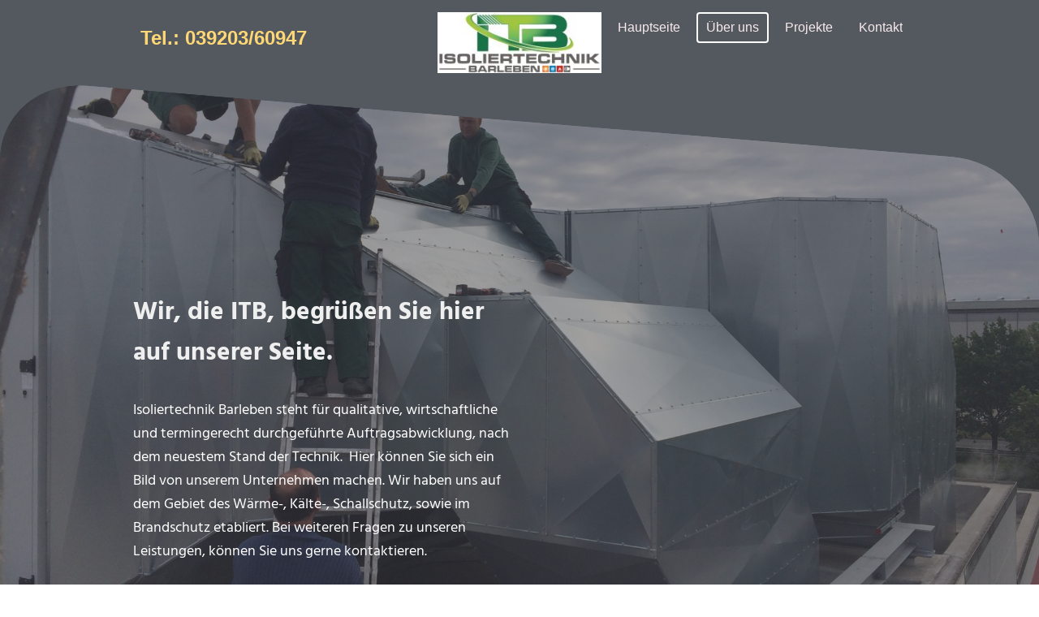

--- FILE ---
content_type: text/html; charset=UTF-8
request_url: https://www.isolier-technik-barleben.de/uber-uns/
body_size: 26785
content:
<!DOCTYPE html PUBLIC "-//W3C//DTD XHTML 1.1//EN"
   "http://www.w3.org/TR/xhtml11/DTD/xhtml11.dtd">
<html lang="de">
<head>
	<meta charset="UTF-8" />
	<meta name="viewport" content="width=device-width, initial-scale=1" />
	<link rel="profile" href="https://gmpg.org/xfn/11" />
	<title>Isolierfirma</title>
<meta name='robots' content='max-image-preview:large' />
	<style>img:is([sizes="auto" i], [sizes^="auto," i]) { contain-intrinsic-size: 3000px 1500px }</style>
	<link rel="alternate" type="application/rss+xml" title=" &raquo; Feed" href="https://www.isolier-technik-barleben.de/feed/" />
<link rel="alternate" type="application/rss+xml" title=" &raquo; Kommentar-Feed" href="https://www.isolier-technik-barleben.de/comments/feed/" />
<script type="text/javascript">
/* <![CDATA[ */
window._wpemojiSettings = {"baseUrl":"https:\/\/s.w.org\/images\/core\/emoji\/15.0.3\/72x72\/","ext":".png","svgUrl":"https:\/\/s.w.org\/images\/core\/emoji\/15.0.3\/svg\/","svgExt":".svg","source":{"concatemoji":"https:\/\/www.isolier-technik-barleben.de\/wp-includes\/js\/wp-emoji-release.min.js?ver=6.7.2"}};
/*! This file is auto-generated */
!function(i,n){var o,s,e;function c(e){try{var t={supportTests:e,timestamp:(new Date).valueOf()};sessionStorage.setItem(o,JSON.stringify(t))}catch(e){}}function p(e,t,n){e.clearRect(0,0,e.canvas.width,e.canvas.height),e.fillText(t,0,0);var t=new Uint32Array(e.getImageData(0,0,e.canvas.width,e.canvas.height).data),r=(e.clearRect(0,0,e.canvas.width,e.canvas.height),e.fillText(n,0,0),new Uint32Array(e.getImageData(0,0,e.canvas.width,e.canvas.height).data));return t.every(function(e,t){return e===r[t]})}function u(e,t,n){switch(t){case"flag":return n(e,"\ud83c\udff3\ufe0f\u200d\u26a7\ufe0f","\ud83c\udff3\ufe0f\u200b\u26a7\ufe0f")?!1:!n(e,"\ud83c\uddfa\ud83c\uddf3","\ud83c\uddfa\u200b\ud83c\uddf3")&&!n(e,"\ud83c\udff4\udb40\udc67\udb40\udc62\udb40\udc65\udb40\udc6e\udb40\udc67\udb40\udc7f","\ud83c\udff4\u200b\udb40\udc67\u200b\udb40\udc62\u200b\udb40\udc65\u200b\udb40\udc6e\u200b\udb40\udc67\u200b\udb40\udc7f");case"emoji":return!n(e,"\ud83d\udc26\u200d\u2b1b","\ud83d\udc26\u200b\u2b1b")}return!1}function f(e,t,n){var r="undefined"!=typeof WorkerGlobalScope&&self instanceof WorkerGlobalScope?new OffscreenCanvas(300,150):i.createElement("canvas"),a=r.getContext("2d",{willReadFrequently:!0}),o=(a.textBaseline="top",a.font="600 32px Arial",{});return e.forEach(function(e){o[e]=t(a,e,n)}),o}function t(e){var t=i.createElement("script");t.src=e,t.defer=!0,i.head.appendChild(t)}"undefined"!=typeof Promise&&(o="wpEmojiSettingsSupports",s=["flag","emoji"],n.supports={everything:!0,everythingExceptFlag:!0},e=new Promise(function(e){i.addEventListener("DOMContentLoaded",e,{once:!0})}),new Promise(function(t){var n=function(){try{var e=JSON.parse(sessionStorage.getItem(o));if("object"==typeof e&&"number"==typeof e.timestamp&&(new Date).valueOf()<e.timestamp+604800&&"object"==typeof e.supportTests)return e.supportTests}catch(e){}return null}();if(!n){if("undefined"!=typeof Worker&&"undefined"!=typeof OffscreenCanvas&&"undefined"!=typeof URL&&URL.createObjectURL&&"undefined"!=typeof Blob)try{var e="postMessage("+f.toString()+"("+[JSON.stringify(s),u.toString(),p.toString()].join(",")+"));",r=new Blob([e],{type:"text/javascript"}),a=new Worker(URL.createObjectURL(r),{name:"wpTestEmojiSupports"});return void(a.onmessage=function(e){c(n=e.data),a.terminate(),t(n)})}catch(e){}c(n=f(s,u,p))}t(n)}).then(function(e){for(var t in e)n.supports[t]=e[t],n.supports.everything=n.supports.everything&&n.supports[t],"flag"!==t&&(n.supports.everythingExceptFlag=n.supports.everythingExceptFlag&&n.supports[t]);n.supports.everythingExceptFlag=n.supports.everythingExceptFlag&&!n.supports.flag,n.DOMReady=!1,n.readyCallback=function(){n.DOMReady=!0}}).then(function(){return e}).then(function(){var e;n.supports.everything||(n.readyCallback(),(e=n.source||{}).concatemoji?t(e.concatemoji):e.wpemoji&&e.twemoji&&(t(e.twemoji),t(e.wpemoji)))}))}((window,document),window._wpemojiSettings);
/* ]]> */
</script>
<style id='wp-emoji-styles-inline-css' type='text/css'>

	img.wp-smiley, img.emoji {
		display: inline !important;
		border: none !important;
		box-shadow: none !important;
		height: 1em !important;
		width: 1em !important;
		margin: 0 0.07em !important;
		vertical-align: -0.1em !important;
		background: none !important;
		padding: 0 !important;
	}
</style>
<link rel='stylesheet' id='wp-block-library-css' href='https://www.isolier-technik-barleben.de/wp-content/plugins/gutenberg/build/block-library/style.css?ver=20.7.0' type='text/css' media='all' />
<style id='classic-theme-styles-inline-css' type='text/css'>
/*! This file is auto-generated */
.wp-block-button__link{color:#fff;background-color:#32373c;border-radius:9999px;box-shadow:none;text-decoration:none;padding:calc(.667em + 2px) calc(1.333em + 2px);font-size:1.125em}.wp-block-file__button{background:#32373c;color:#fff;text-decoration:none}
</style>
<link rel='stylesheet' id='go-x-post-editor-css' href='https://www.isolier-technik-barleben.de/wp-content/plugins/go-x-post-editor/src/index-fe.css?ver=1768304481' type='text/css' media='all' />
<link rel='stylesheet' id='gox-style-0-css' href='https://www.isolier-technik-barleben.de/wp-content/uploads/go-x/style.css?ver=1.0.6+aee781292f' type='text/css' media='all' />
<style id='global-styles-inline-css' type='text/css'>
:root{--wp--preset--aspect-ratio--square: 1;--wp--preset--aspect-ratio--4-3: 4/3;--wp--preset--aspect-ratio--3-4: 3/4;--wp--preset--aspect-ratio--3-2: 3/2;--wp--preset--aspect-ratio--2-3: 2/3;--wp--preset--aspect-ratio--16-9: 16/9;--wp--preset--aspect-ratio--9-16: 9/16;--wp--preset--color--black: #000000;--wp--preset--color--cyan-bluish-gray: #abb8c3;--wp--preset--color--white: #ffffff;--wp--preset--color--pale-pink: #f78da7;--wp--preset--color--vivid-red: #cf2e2e;--wp--preset--color--luminous-vivid-orange: #ff6900;--wp--preset--color--luminous-vivid-amber: #fcb900;--wp--preset--color--light-green-cyan: #7bdcb5;--wp--preset--color--vivid-green-cyan: #00d084;--wp--preset--color--pale-cyan-blue: #8ed1fc;--wp--preset--color--vivid-cyan-blue: #0693e3;--wp--preset--color--vivid-purple: #9b51e0;--wp--preset--gradient--vivid-cyan-blue-to-vivid-purple: linear-gradient(135deg,rgba(6,147,227,1) 0%,rgb(155,81,224) 100%);--wp--preset--gradient--light-green-cyan-to-vivid-green-cyan: linear-gradient(135deg,rgb(122,220,180) 0%,rgb(0,208,130) 100%);--wp--preset--gradient--luminous-vivid-amber-to-luminous-vivid-orange: linear-gradient(135deg,rgba(252,185,0,1) 0%,rgba(255,105,0,1) 100%);--wp--preset--gradient--luminous-vivid-orange-to-vivid-red: linear-gradient(135deg,rgba(255,105,0,1) 0%,rgb(207,46,46) 100%);--wp--preset--gradient--very-light-gray-to-cyan-bluish-gray: linear-gradient(135deg,rgb(238,238,238) 0%,rgb(169,184,195) 100%);--wp--preset--gradient--cool-to-warm-spectrum: linear-gradient(135deg,rgb(74,234,220) 0%,rgb(151,120,209) 20%,rgb(207,42,186) 40%,rgb(238,44,130) 60%,rgb(251,105,98) 80%,rgb(254,248,76) 100%);--wp--preset--gradient--blush-light-purple: linear-gradient(135deg,rgb(255,206,236) 0%,rgb(152,150,240) 100%);--wp--preset--gradient--blush-bordeaux: linear-gradient(135deg,rgb(254,205,165) 0%,rgb(254,45,45) 50%,rgb(107,0,62) 100%);--wp--preset--gradient--luminous-dusk: linear-gradient(135deg,rgb(255,203,112) 0%,rgb(199,81,192) 50%,rgb(65,88,208) 100%);--wp--preset--gradient--pale-ocean: linear-gradient(135deg,rgb(255,245,203) 0%,rgb(182,227,212) 50%,rgb(51,167,181) 100%);--wp--preset--gradient--electric-grass: linear-gradient(135deg,rgb(202,248,128) 0%,rgb(113,206,126) 100%);--wp--preset--gradient--midnight: linear-gradient(135deg,rgb(2,3,129) 0%,rgb(40,116,252) 100%);--wp--preset--font-size--small: 13px;--wp--preset--font-size--medium: 20px;--wp--preset--font-size--large: 36px;--wp--preset--font-size--x-large: 42px;--wp--preset--spacing--20: 0.44rem;--wp--preset--spacing--30: 0.67rem;--wp--preset--spacing--40: 1rem;--wp--preset--spacing--50: 1.5rem;--wp--preset--spacing--60: 2.25rem;--wp--preset--spacing--70: 3.38rem;--wp--preset--spacing--80: 5.06rem;--wp--preset--shadow--natural: 6px 6px 9px rgba(0, 0, 0, 0.2);--wp--preset--shadow--deep: 12px 12px 50px rgba(0, 0, 0, 0.4);--wp--preset--shadow--sharp: 6px 6px 0px rgba(0, 0, 0, 0.2);--wp--preset--shadow--outlined: 6px 6px 0px -3px rgba(255, 255, 255, 1), 6px 6px rgba(0, 0, 0, 1);--wp--preset--shadow--crisp: 6px 6px 0px rgba(0, 0, 0, 1);}:where(.is-layout-flex){gap: 0.5em;}:where(.is-layout-grid){gap: 0.5em;}body .is-layout-flex{display: flex;}.is-layout-flex{flex-wrap: wrap;align-items: center;}.is-layout-flex > :is(*, div){margin: 0;}body .is-layout-grid{display: grid;}.is-layout-grid > :is(*, div){margin: 0;}:where(.wp-block-columns.is-layout-flex){gap: 2em;}:where(.wp-block-columns.is-layout-grid){gap: 2em;}:where(.wp-block-post-template.is-layout-flex){gap: 1.25em;}:where(.wp-block-post-template.is-layout-grid){gap: 1.25em;}.has-black-color{color: var(--wp--preset--color--black) !important;}.has-cyan-bluish-gray-color{color: var(--wp--preset--color--cyan-bluish-gray) !important;}.has-white-color{color: var(--wp--preset--color--white) !important;}.has-pale-pink-color{color: var(--wp--preset--color--pale-pink) !important;}.has-vivid-red-color{color: var(--wp--preset--color--vivid-red) !important;}.has-luminous-vivid-orange-color{color: var(--wp--preset--color--luminous-vivid-orange) !important;}.has-luminous-vivid-amber-color{color: var(--wp--preset--color--luminous-vivid-amber) !important;}.has-light-green-cyan-color{color: var(--wp--preset--color--light-green-cyan) !important;}.has-vivid-green-cyan-color{color: var(--wp--preset--color--vivid-green-cyan) !important;}.has-pale-cyan-blue-color{color: var(--wp--preset--color--pale-cyan-blue) !important;}.has-vivid-cyan-blue-color{color: var(--wp--preset--color--vivid-cyan-blue) !important;}.has-vivid-purple-color{color: var(--wp--preset--color--vivid-purple) !important;}.has-black-background-color{background-color: var(--wp--preset--color--black) !important;}.has-cyan-bluish-gray-background-color{background-color: var(--wp--preset--color--cyan-bluish-gray) !important;}.has-white-background-color{background-color: var(--wp--preset--color--white) !important;}.has-pale-pink-background-color{background-color: var(--wp--preset--color--pale-pink) !important;}.has-vivid-red-background-color{background-color: var(--wp--preset--color--vivid-red) !important;}.has-luminous-vivid-orange-background-color{background-color: var(--wp--preset--color--luminous-vivid-orange) !important;}.has-luminous-vivid-amber-background-color{background-color: var(--wp--preset--color--luminous-vivid-amber) !important;}.has-light-green-cyan-background-color{background-color: var(--wp--preset--color--light-green-cyan) !important;}.has-vivid-green-cyan-background-color{background-color: var(--wp--preset--color--vivid-green-cyan) !important;}.has-pale-cyan-blue-background-color{background-color: var(--wp--preset--color--pale-cyan-blue) !important;}.has-vivid-cyan-blue-background-color{background-color: var(--wp--preset--color--vivid-cyan-blue) !important;}.has-vivid-purple-background-color{background-color: var(--wp--preset--color--vivid-purple) !important;}.has-black-border-color{border-color: var(--wp--preset--color--black) !important;}.has-cyan-bluish-gray-border-color{border-color: var(--wp--preset--color--cyan-bluish-gray) !important;}.has-white-border-color{border-color: var(--wp--preset--color--white) !important;}.has-pale-pink-border-color{border-color: var(--wp--preset--color--pale-pink) !important;}.has-vivid-red-border-color{border-color: var(--wp--preset--color--vivid-red) !important;}.has-luminous-vivid-orange-border-color{border-color: var(--wp--preset--color--luminous-vivid-orange) !important;}.has-luminous-vivid-amber-border-color{border-color: var(--wp--preset--color--luminous-vivid-amber) !important;}.has-light-green-cyan-border-color{border-color: var(--wp--preset--color--light-green-cyan) !important;}.has-vivid-green-cyan-border-color{border-color: var(--wp--preset--color--vivid-green-cyan) !important;}.has-pale-cyan-blue-border-color{border-color: var(--wp--preset--color--pale-cyan-blue) !important;}.has-vivid-cyan-blue-border-color{border-color: var(--wp--preset--color--vivid-cyan-blue) !important;}.has-vivid-purple-border-color{border-color: var(--wp--preset--color--vivid-purple) !important;}.has-vivid-cyan-blue-to-vivid-purple-gradient-background{background: var(--wp--preset--gradient--vivid-cyan-blue-to-vivid-purple) !important;}.has-light-green-cyan-to-vivid-green-cyan-gradient-background{background: var(--wp--preset--gradient--light-green-cyan-to-vivid-green-cyan) !important;}.has-luminous-vivid-amber-to-luminous-vivid-orange-gradient-background{background: var(--wp--preset--gradient--luminous-vivid-amber-to-luminous-vivid-orange) !important;}.has-luminous-vivid-orange-to-vivid-red-gradient-background{background: var(--wp--preset--gradient--luminous-vivid-orange-to-vivid-red) !important;}.has-very-light-gray-to-cyan-bluish-gray-gradient-background{background: var(--wp--preset--gradient--very-light-gray-to-cyan-bluish-gray) !important;}.has-cool-to-warm-spectrum-gradient-background{background: var(--wp--preset--gradient--cool-to-warm-spectrum) !important;}.has-blush-light-purple-gradient-background{background: var(--wp--preset--gradient--blush-light-purple) !important;}.has-blush-bordeaux-gradient-background{background: var(--wp--preset--gradient--blush-bordeaux) !important;}.has-luminous-dusk-gradient-background{background: var(--wp--preset--gradient--luminous-dusk) !important;}.has-pale-ocean-gradient-background{background: var(--wp--preset--gradient--pale-ocean) !important;}.has-electric-grass-gradient-background{background: var(--wp--preset--gradient--electric-grass) !important;}.has-midnight-gradient-background{background: var(--wp--preset--gradient--midnight) !important;}.has-small-font-size{font-size: var(--wp--preset--font-size--small) !important;}.has-medium-font-size{font-size: var(--wp--preset--font-size--medium) !important;}.has-large-font-size{font-size: var(--wp--preset--font-size--large) !important;}.has-x-large-font-size{font-size: var(--wp--preset--font-size--x-large) !important;}
:where(.wp-block-columns.is-layout-flex){gap: 2em;}:where(.wp-block-columns.is-layout-grid){gap: 2em;}
:root :where(.wp-block-pullquote){font-size: 1.5em;line-height: 1.6;}
:where(.wp-block-post-template.is-layout-flex){gap: 1.25em;}:where(.wp-block-post-template.is-layout-grid){gap: 1.25em;}
</style>
<script type="text/javascript" src="https://www.isolier-technik-barleben.de/wp-content/plugins/gutenberg/build/hooks/index.min.js?ver=84e753e2b66eb7028d38" id="wp-hooks-js"></script>
<script type="text/javascript" src="https://www.isolier-technik-barleben.de/wp-content/plugins/gutenberg/build/i18n/index.min.js?ver=bd5a2533e717a1043151" id="wp-i18n-js"></script>
<script type="text/javascript" id="wp-i18n-js-after">
/* <![CDATA[ */
wp.i18n.setLocaleData( { 'text direction\u0004ltr': [ 'ltr' ] } );
/* ]]> */
</script>
<link rel="https://api.w.org/" href="https://www.isolier-technik-barleben.de/wp-json/" /><link rel="alternate" title="JSON" type="application/json" href="https://www.isolier-technik-barleben.de/wp-json/wp/v2/pages/152" /><link rel="EditURI" type="application/rsd+xml" title="RSD" href="https://www.isolier-technik-barleben.de/xmlrpc.php?rsd" />
<meta name="generator" content="MyWebsite NOW" />
<link rel="canonical" href="https://www.isolier-technik-barleben.de/uber-uns/" />
<link rel='shortlink' href='https://www.isolier-technik-barleben.de/?p=152' />
<link rel="alternate" title="oEmbed (JSON)" type="application/json+oembed" href="https://www.isolier-technik-barleben.de/wp-json/oembed/1.0/embed?url=https%3A%2F%2Fwww.isolier-technik-barleben.de%2Fuber-uns%2F" />
<link rel="alternate" title="oEmbed (XML)" type="text/xml+oembed" href="https://www.isolier-technik-barleben.de/wp-json/oembed/1.0/embed?url=https%3A%2F%2Fwww.isolier-technik-barleben.de%2Fuber-uns%2F&#038;format=xml" />
				<script>
					window.goxwpDeployment=true;
				</script>
	<script type="application/ld+json">
                    {"@context":"https://schema.org","@type":"LocalBusiness","address":{"@type":"PostalAddress","addressLocality":"Barleben","streetAddress":"Am Springbrunnen 7","addressRegion":null},"telephone":"03920360947","logo":"/-_-/resources/images/files/3b3b6698-9a3b-4e8f-9dd4-66b8489511f4/d2db39f6-ca64-4efa-9d89-f244476841ad?o=rs:fill:1004:374:1:1/g:sm/","url":"https://isolier-technik-barleben.de","longitude":11.603181,"latitude":52.1900865,"name":"Isoliertechnik Barleben GmbH","email":"info@isolier-technik-barleben.de","founder":""}
                </script><meta  name="description" content="Die Isoliertechnik Barleben bietet Komplettlösungen für den effizienten Wärme-, Kälte-, Schall- und Brandschutz an der nachhaltig und passgenau ist."/><link rel="shortcut icon" href="/wp-content/uploads/go-x/u/a0c41611-46da-4232-9de0-ef3241463d58/w16,h16,rtfit,bg,el1,ex1,fico/image.ico?v=1706091157611" type="image/x-icon" /><link rel="icon" href="/wp-content/uploads/go-x/u/a0c41611-46da-4232-9de0-ef3241463d58/w16,h16,rtfit,bg,el1,ex1,fico/image.ico?v=1706091157611" type="image/x-icon" /><link rel="apple-touch-icon" sizes="180x180" href="/wp-content/uploads/go-x/u/a0c41611-46da-4232-9de0-ef3241463d58/w180,h180,rtfit,bgdde1e5,el1,ex1,fpng/image.png?v=1706091157611" type="image/png" /><link rel="icon" type="image/png" sizes="32x32" href="/wp-content/uploads/go-x/u/a0c41611-46da-4232-9de0-ef3241463d58/w32,h32,rtfit,bg,el1,ex1,fpng/image.png?v=1706091157611" type="image/png" /><link rel="icon" type="image/png" sizes="192x192" href="/wp-content/uploads/go-x/u/a0c41611-46da-4232-9de0-ef3241463d58/w192,h192,rtfit,bg,el1,ex1,fpng/image.png?v=1706091157611" type="image/png" /><link rel="icon" type="image/png" sizes="16x16" href="/wp-content/uploads/go-x/u/a0c41611-46da-4232-9de0-ef3241463d58/w16,h16,rtfit,bg,el1,ex1,fpng/image.png?v=1706091157611" type="image/png" />		<style type="text/css" id="wp-custom-css">
			@font-face{src:url(/wp-content/themes/gox/public/fonts/Merriweather-latin_latin-ext-regular.eot);src:local("Merriweather Regular"),local("Merriweather-Regular");src:url(/wp-content/themes/gox/public/fonts/Merriweather-latin_latin-ext-regular.eot?#iefix) format("embedded-opentype");src:url(/wp-content/themes/gox/public/fonts/Merriweather-latin_latin-ext-regular.woff2) format("woff2");src:url(/wp-content/themes/gox/public/fonts/Merriweather-latin_latin-ext-regular.woff) format("woff");src:url(/wp-content/themes/gox/public/fonts/Merriweather-latin_latin-ext-regular.ttf) format("truetype");src:url(/wp-content/themes/gox/public/fonts/Merriweather-latin_latin-ext-regular.svg#Merriweather) format("svg");font-family:Merriweather;font-style:normal;font-weight:400;src:url(/wp-content/themes/gox/public/fonts/Merriweather-latin_latin-ext-regular.woff) format("woff")}@font-face{src:url(/wp-content/themes/gox/public/fonts/Merriweather-latin_latin-ext-italic.eot);src:local("Merriweather Italic"),local("Merriweather-Italic");src:url(/wp-content/themes/gox/public/fonts/Merriweather-latin_latin-ext-italic.eot?#iefix) format("embedded-opentype");src:url(/wp-content/themes/gox/public/fonts/Merriweather-latin_latin-ext-italic.woff2) format("woff2");src:url(/wp-content/themes/gox/public/fonts/Merriweather-latin_latin-ext-italic.woff) format("woff");src:url(/wp-content/themes/gox/public/fonts/Merriweather-latin_latin-ext-italic.ttf) format("truetype");src:url(/wp-content/themes/gox/public/fonts/Merriweather-latin_latin-ext-italic.svg#Merriweather) format("svg");font-family:Merriweather;font-style:italic;font-weight:400;src:url(/wp-content/themes/gox/public/fonts/Merriweather-latin_latin-ext-italic.woff) format("woff")}@font-face{src:url(/wp-content/themes/gox/public/fonts/Merriweather-latin_latin-ext-700.eot);src:local("Merriweather Bold"),local("Merriweather-Bold");src:url(/wp-content/themes/gox/public/fonts/Merriweather-latin_latin-ext-700.eot?#iefix) format("embedded-opentype");src:url(/wp-content/themes/gox/public/fonts/Merriweather-latin_latin-ext-700.woff2) format("woff2");src:url(/wp-content/themes/gox/public/fonts/Merriweather-latin_latin-ext-700.woff) format("woff");src:url(/wp-content/themes/gox/public/fonts/Merriweather-latin_latin-ext-700.ttf) format("truetype");src:url(/wp-content/themes/gox/public/fonts/Merriweather-latin_latin-ext-700.svg#Merriweather) format("svg");font-family:Merriweather;font-style:normal;font-weight:700;src:url(/wp-content/themes/gox/public/fonts/Merriweather-latin_latin-ext-700.woff) format("woff")}@font-face{src:url(/wp-content/themes/gox/public/fonts/Merriweather-latin_latin-ext-700italic.eot);src:local("Merriweather BoldItalic"),local("Merriweather-BoldItalic");src:url(/wp-content/themes/gox/public/fonts/Merriweather-latin_latin-ext-700italic.eot?#iefix) format("embedded-opentype");src:url(/wp-content/themes/gox/public/fonts/Merriweather-latin_latin-ext-700italic.woff2) format("woff2");src:url(/wp-content/themes/gox/public/fonts/Merriweather-latin_latin-ext-700italic.woff) format("woff");src:url(/wp-content/themes/gox/public/fonts/Merriweather-latin_latin-ext-700italic.ttf) format("truetype");src:url(/wp-content/themes/gox/public/fonts/Merriweather-latin_latin-ext-700italic.svg#Merriweather) format("svg");font-family:Merriweather;font-style:italic;font-weight:700;src:url(/wp-content/themes/gox/public/fonts/Merriweather-latin_latin-ext-700italic.woff) format("woff")}@media (min-width:0px) and (max-width:767.95px){.grid-row-f3179521-e22f-4ba4-ac10-6ef4d736ebdf{justify-content:space-between!important}}@media (min-width:768px) and (max-width:1023.95px){.grid-row-f3179521-e22f-4ba4-ac10-6ef4d736ebdf{justify-content:space-between!important}}@media (min-width:0px) and (max-width:767.95px){.grid-column-1a6a3e48-9c6f-44b9-951b-d9516523e0ca{display:none!important}}@media (min-width:768px) and (max-width:1023.95px){.grid-column-1a6a3e48-9c6f-44b9-951b-d9516523e0ca{display:none!important}}.text-2642202c-eae9-467e-950d-219cf3ba2715 .theming-theme-accent1{color:#dbdbdd!important}.text-2642202c-eae9-467e-950d-219cf3ba2715 .theming-theme-accent2{color:#f5dc26!important}.text-2642202c-eae9-467e-950d-219cf3ba2715 .theming-theme-accent3{color:#fdd0d9!important}.text-2642202c-eae9-467e-950d-219cf3ba2715 .theming-theme-light{color:#f8e9ec!important}.text-2642202c-eae9-467e-950d-219cf3ba2715 .theming-theme-dark{color:#d7dce0!important}.text-2642202c-eae9-467e-950d-219cf3ba2715 .theming-basic-Grey{color:#dbdbdb!important}.text-2642202c-eae9-467e-950d-219cf3ba2715 .theming-basic-Red{color:#fed0d0!important}.text-2642202c-eae9-467e-950d-219cf3ba2715 .theming-basic-Orange{color:#ffd1c4!important}.text-2642202c-eae9-467e-950d-219cf3ba2715 .theming-basic-Yellow{color:#ffd775!important}.text-2642202c-eae9-467e-950d-219cf3ba2715 .theming-basic-Green{color:#49fc2c!important}.text-2642202c-eae9-467e-950d-219cf3ba2715 .theming-basic-Cyan{color:#9ee6ff!important}.text-2642202c-eae9-467e-950d-219cf3ba2715 .theming-basic-Blue{color:#d8d8fd!important}.text-2642202c-eae9-467e-950d-219cf3ba2715 .theming-basic-Purple{color:#fcccfd!important}.logo-43e62a54-f9ad-4b27-920f-282fe6e6ac2c .theming-theme-accent1{color:#dbdbdd!important}.logo-43e62a54-f9ad-4b27-920f-282fe6e6ac2c .theming-theme-accent2{color:#f5dc26!important}.logo-43e62a54-f9ad-4b27-920f-282fe6e6ac2c .theming-theme-accent3{color:#fdd0d9!important}.logo-43e62a54-f9ad-4b27-920f-282fe6e6ac2c .theming-theme-light{color:#f8e9ec!important}.logo-43e62a54-f9ad-4b27-920f-282fe6e6ac2c .theming-theme-dark{color:#d7dce0!important}.logo-43e62a54-f9ad-4b27-920f-282fe6e6ac2c .theming-basic-Grey{color:#dbdbdb!important}.logo-43e62a54-f9ad-4b27-920f-282fe6e6ac2c .theming-basic-Red{color:#fed0d0!important}.logo-43e62a54-f9ad-4b27-920f-282fe6e6ac2c .theming-basic-Orange{color:#ffd1c4!important}.logo-43e62a54-f9ad-4b27-920f-282fe6e6ac2c .theming-basic-Yellow{color:#ffd775!important}.logo-43e62a54-f9ad-4b27-920f-282fe6e6ac2c .theming-basic-Green{color:#49fc2c!important}.logo-43e62a54-f9ad-4b27-920f-282fe6e6ac2c .theming-basic-Cyan{color:#9ee6ff!important}.logo-43e62a54-f9ad-4b27-920f-282fe6e6ac2c .theming-basic-Blue{color:#d8d8fd!important}.logo-43e62a54-f9ad-4b27-920f-282fe6e6ac2c .theming-basic-Purple{color:#fcccfd!important}@media (min-width:1024px){.grid-column-9e2c8fde-570a-43fb-9d8c-549875399467{display:flex!important;justify-content:flex-start!important}}@media (min-width:0px) and (max-width:767.95px){.module-container-031148e5-10a9-4e52-bf8b-5e4840ab332b{min-height:32px!important}}@media (min-width:768px) and (max-width:1023.95px){.module-container-031148e5-10a9-4e52-bf8b-5e4840ab332b{min-height:32px!important}}@media (min-width:0px) and (max-width:767.95px){.grid-row-6a214135-6381-40fc-a67b-b79dfb7c4cf9{display:flex!important;flex-flow:column!important;align-items:center!important}}@font-face{src:url(/wp-content/themes/gox/public/fonts/Hind-latin_latin-ext-regular.eot);src:local("Hind Regular"),local("Hind-Regular");src:url(/wp-content/themes/gox/public/fonts/Hind-latin_latin-ext-regular.eot?#iefix) format("embedded-opentype");src:url(/wp-content/themes/gox/public/fonts/Hind-latin_latin-ext-regular.woff2) format("woff2");src:url(/wp-content/themes/gox/public/fonts/Hind-latin_latin-ext-regular.woff) format("woff");src:url(/wp-content/themes/gox/public/fonts/Hind-latin_latin-ext-regular.ttf) format("truetype");src:url(/wp-content/themes/gox/public/fonts/Hind-latin_latin-ext-regular.svg#Hind) format("svg");font-family:Hind;font-style:normal;font-weight:400;src:url(/wp-content/themes/gox/public/fonts/Hind-latin_latin-ext-regular.woff) format("woff")}@font-face{src:url(/wp-content/themes/gox/public/fonts/Hind-latin_latin-ext-500.eot);src:local("Hind Medium"),local("Hind-Medium");src:url(/wp-content/themes/gox/public/fonts/Hind-latin_latin-ext-500.eot?#iefix) format("embedded-opentype");src:url(/wp-content/themes/gox/public/fonts/Hind-latin_latin-ext-500.woff2) format("woff2");src:url(/wp-content/themes/gox/public/fonts/Hind-latin_latin-ext-500.woff) format("woff");src:url(/wp-content/themes/gox/public/fonts/Hind-latin_latin-ext-500.ttf) format("truetype");src:url(/wp-content/themes/gox/public/fonts/Hind-latin_latin-ext-500.svg#Hind) format("svg");font-family:Hind;font-style:normal;font-weight:500;src:url(/wp-content/themes/gox/public/fonts/Hind-latin_latin-ext-500.woff) format("woff")}@font-face{src:url(/wp-content/themes/gox/public/fonts/Hind-latin_latin-ext-700.eot);src:local("Hind Bold"),local("Hind-Bold");src:url(/wp-content/themes/gox/public/fonts/Hind-latin_latin-ext-700.eot?#iefix) format("embedded-opentype");src:url(/wp-content/themes/gox/public/fonts/Hind-latin_latin-ext-700.woff2) format("woff2");src:url(/wp-content/themes/gox/public/fonts/Hind-latin_latin-ext-700.woff) format("woff");src:url(/wp-content/themes/gox/public/fonts/Hind-latin_latin-ext-700.ttf) format("truetype");src:url(/wp-content/themes/gox/public/fonts/Hind-latin_latin-ext-700.svg#Hind) format("svg");font-family:Hind;font-style:normal;font-weight:700;src:url(/wp-content/themes/gox/public/fonts/Hind-latin_latin-ext-700.woff) format("woff")}.heading-module-162aac1c-a0e3-4290-9ee7-d9a11d1c51df .theming-theme-accent1{color:#c5c5c8!important}.heading-module-162aac1c-a0e3-4290-9ee7-d9a11d1c51df .theming-theme-accent2{color:#e6cf23!important}.heading-module-162aac1c-a0e3-4290-9ee7-d9a11d1c51df .theming-theme-accent3{color:#fbb1c2!important}.heading-module-162aac1c-a0e3-4290-9ee7-d9a11d1c51df .theming-theme-light{color:#f8e9ec!important}.heading-module-162aac1c-a0e3-4290-9ee7-d9a11d1c51df .theming-theme-dark{color:#bec6cd!important}.heading-module-162aac1c-a0e3-4290-9ee7-d9a11d1c51df .theming-basic-Grey{color:#c5c5c5!important}.heading-module-162aac1c-a0e3-4290-9ee7-d9a11d1c51df .theming-basic-Red{color:#feb2b1!important}.heading-module-162aac1c-a0e3-4290-9ee7-d9a11d1c51df .theming-basic-Orange{color:#ffb39a!important}.heading-module-162aac1c-a0e3-4290-9ee7-d9a11d1c51df .theming-basic-Yellow{color:#f2c200!important}.heading-module-162aac1c-a0e3-4290-9ee7-d9a11d1c51df .theming-basic-Green{color:#41e227!important}.heading-module-162aac1c-a0e3-4290-9ee7-d9a11d1c51df .theming-basic-Cyan{color:#02d7ff!important}.heading-module-162aac1c-a0e3-4290-9ee7-d9a11d1c51df .theming-basic-Blue{color:#c0c0fc!important}.heading-module-162aac1c-a0e3-4290-9ee7-d9a11d1c51df .theming-basic-Purple{color:#fba9fc!important}.text-daa2ac5f-455e-4529-8f94-6c52b5b7ea44 .theming-theme-accent1{color:#c5c5c8!important}.text-daa2ac5f-455e-4529-8f94-6c52b5b7ea44 .theming-theme-accent2{color:#e6cf23!important}.text-daa2ac5f-455e-4529-8f94-6c52b5b7ea44 .theming-theme-accent3{color:#fbb1c2!important}.text-daa2ac5f-455e-4529-8f94-6c52b5b7ea44 .theming-theme-light{color:#f8e9ec!important}.text-daa2ac5f-455e-4529-8f94-6c52b5b7ea44 .theming-theme-dark{color:#bec6cd!important}.text-daa2ac5f-455e-4529-8f94-6c52b5b7ea44 .theming-basic-Grey{color:#c5c5c5!important}.text-daa2ac5f-455e-4529-8f94-6c52b5b7ea44 .theming-basic-Red{color:#feb2b1!important}.text-daa2ac5f-455e-4529-8f94-6c52b5b7ea44 .theming-basic-Orange{color:#ffb39a!important}.text-daa2ac5f-455e-4529-8f94-6c52b5b7ea44 .theming-basic-Yellow{color:#f2c200!important}.text-daa2ac5f-455e-4529-8f94-6c52b5b7ea44 .theming-basic-Green{color:#41e227!important}.text-daa2ac5f-455e-4529-8f94-6c52b5b7ea44 .theming-basic-Cyan{color:#02d7ff!important}.text-daa2ac5f-455e-4529-8f94-6c52b5b7ea44 .theming-basic-Blue{color:#c0c0fc!important}.text-daa2ac5f-455e-4529-8f94-6c52b5b7ea44 .theming-basic-Purple{color:#fba9fc!important}.heading-module-e6c0c363-a198-4e36-8bd6-ea16ae1188a1 .theming-theme-accent1{color:#dbdbdd!important}.heading-module-e6c0c363-a198-4e36-8bd6-ea16ae1188a1 .theming-theme-accent2{color:#f5dc26!important}.heading-module-e6c0c363-a198-4e36-8bd6-ea16ae1188a1 .theming-theme-accent3{color:#fdd0d9!important}.heading-module-e6c0c363-a198-4e36-8bd6-ea16ae1188a1 .theming-theme-light{color:#f8e9ec!important}.heading-module-e6c0c363-a198-4e36-8bd6-ea16ae1188a1 .theming-theme-dark{color:#d7dce0!important}.heading-module-e6c0c363-a198-4e36-8bd6-ea16ae1188a1 .theming-basic-Grey{color:#dbdbdb!important}.heading-module-e6c0c363-a198-4e36-8bd6-ea16ae1188a1 .theming-basic-Red{color:#fed0d0!important}.heading-module-e6c0c363-a198-4e36-8bd6-ea16ae1188a1 .theming-basic-Orange{color:#ffd1c4!important}.heading-module-e6c0c363-a198-4e36-8bd6-ea16ae1188a1 .theming-basic-Yellow{color:#ffd775!important}.heading-module-e6c0c363-a198-4e36-8bd6-ea16ae1188a1 .theming-basic-Green{color:#49fc2c!important}.heading-module-e6c0c363-a198-4e36-8bd6-ea16ae1188a1 .theming-basic-Cyan{color:#9ee6ff!important}.heading-module-e6c0c363-a198-4e36-8bd6-ea16ae1188a1 .theming-basic-Blue{color:#d8d8fd!important}.heading-module-e6c0c363-a198-4e36-8bd6-ea16ae1188a1 .theming-basic-Purple{color:#fcccfd!important}.text-5ebe43f5-0bf7-4723-81e3-f50c81d24fee .theming-theme-accent1{color:#dbdbdd!important}.text-5ebe43f5-0bf7-4723-81e3-f50c81d24fee .theming-theme-accent2{color:#f5dc26!important}.text-5ebe43f5-0bf7-4723-81e3-f50c81d24fee .theming-theme-accent3{color:#fdd0d9!important}.text-5ebe43f5-0bf7-4723-81e3-f50c81d24fee .theming-theme-light{color:#f8e9ec!important}.text-5ebe43f5-0bf7-4723-81e3-f50c81d24fee .theming-theme-dark{color:#d7dce0!important}.text-5ebe43f5-0bf7-4723-81e3-f50c81d24fee .theming-basic-Grey{color:#dbdbdb!important}.text-5ebe43f5-0bf7-4723-81e3-f50c81d24fee .theming-basic-Red{color:#fed0d0!important}.text-5ebe43f5-0bf7-4723-81e3-f50c81d24fee .theming-basic-Orange{color:#ffd1c4!important}.text-5ebe43f5-0bf7-4723-81e3-f50c81d24fee .theming-basic-Yellow{color:#ffd775!important}.text-5ebe43f5-0bf7-4723-81e3-f50c81d24fee .theming-basic-Green{color:#49fc2c!important}.text-5ebe43f5-0bf7-4723-81e3-f50c81d24fee .theming-basic-Cyan{color:#9ee6ff!important}.text-5ebe43f5-0bf7-4723-81e3-f50c81d24fee .theming-basic-Blue{color:#d8d8fd!important}.text-5ebe43f5-0bf7-4723-81e3-f50c81d24fee .theming-basic-Purple{color:#fcccfd!important}.heading-module-613e076b-fc17-4ccb-9a49-524a9968a3fb .theming-theme-accent1{color:#dbdbdd!important}.heading-module-613e076b-fc17-4ccb-9a49-524a9968a3fb .theming-theme-accent2{color:#f5dc26!important}.heading-module-613e076b-fc17-4ccb-9a49-524a9968a3fb .theming-theme-accent3{color:#fdd0d9!important}.heading-module-613e076b-fc17-4ccb-9a49-524a9968a3fb .theming-theme-light{color:#f8e9ec!important}.heading-module-613e076b-fc17-4ccb-9a49-524a9968a3fb .theming-theme-dark{color:#d7dce0!important}.heading-module-613e076b-fc17-4ccb-9a49-524a9968a3fb .theming-basic-Grey{color:#dbdbdb!important}.heading-module-613e076b-fc17-4ccb-9a49-524a9968a3fb .theming-basic-Red{color:#fed0d0!important}.heading-module-613e076b-fc17-4ccb-9a49-524a9968a3fb .theming-basic-Orange{color:#ffd1c4!important}.heading-module-613e076b-fc17-4ccb-9a49-524a9968a3fb .theming-basic-Yellow{color:#ffd775!important}.heading-module-613e076b-fc17-4ccb-9a49-524a9968a3fb .theming-basic-Green{color:#49fc2c!important}.heading-module-613e076b-fc17-4ccb-9a49-524a9968a3fb .theming-basic-Cyan{color:#9ee6ff!important}.heading-module-613e076b-fc17-4ccb-9a49-524a9968a3fb .theming-basic-Blue{color:#d8d8fd!important}.heading-module-613e076b-fc17-4ccb-9a49-524a9968a3fb .theming-basic-Purple{color:#fcccfd!important}.text-5f68aae7-6a51-4f2d-8dae-74906f69adc3 .theming-theme-accent1{color:#45454d!important}.text-5f68aae7-6a51-4f2d-8dae-74906f69adc3 .theming-theme-accent2{color:#766a0d!important}.text-5f68aae7-6a51-4f2d-8dae-74906f69adc3 .theming-theme-accent3{color:#ca1a60!important}.text-5f68aae7-6a51-4f2d-8dae-74906f69adc3 .theming-theme-light{color:#b04365!important}.text-5f68aae7-6a51-4f2d-8dae-74906f69adc3 .theming-theme-dark{color:#53595e!important}.text-5f68aae7-6a51-4f2d-8dae-74906f69adc3 .theming-basic-Grey{color:#696969!important}.text-5f68aae7-6a51-4f2d-8dae-74906f69adc3 .theming-basic-Red{color:#d30f0b!important}.text-5f68aae7-6a51-4f2d-8dae-74906f69adc3 .theming-basic-Orange{color:#aa4f02!important}.text-5f68aae7-6a51-4f2d-8dae-74906f69adc3 .theming-basic-Yellow{color:#816600!important}.text-5f68aae7-6a51-4f2d-8dae-74906f69adc3 .theming-basic-Green{color:#1f7a10!important}.text-5f68aae7-6a51-4f2d-8dae-74906f69adc3 .theming-basic-Cyan{color:#00738a!important}.text-5f68aae7-6a51-4f2d-8dae-74906f69adc3 .theming-basic-Blue{color:#1414c9!important}.text-5f68aae7-6a51-4f2d-8dae-74906f69adc3 .theming-basic-Purple{color:#941196!important}.text-299e61d8-56d6-4ecc-944d-b8a26d4e4a58 .theming-theme-accent1{color:#45454d!important}.text-299e61d8-56d6-4ecc-944d-b8a26d4e4a58 .theming-theme-accent2{color:#766a0d!important}.text-299e61d8-56d6-4ecc-944d-b8a26d4e4a58 .theming-theme-accent3{color:#ca1a60!important}.text-299e61d8-56d6-4ecc-944d-b8a26d4e4a58 .theming-theme-light{color:#b04365!important}.text-299e61d8-56d6-4ecc-944d-b8a26d4e4a58 .theming-theme-dark{color:#53595e!important}.text-299e61d8-56d6-4ecc-944d-b8a26d4e4a58 .theming-basic-Grey{color:#696969!important}.text-299e61d8-56d6-4ecc-944d-b8a26d4e4a58 .theming-basic-Red{color:#d30f0b!important}.text-299e61d8-56d6-4ecc-944d-b8a26d4e4a58 .theming-basic-Orange{color:#aa4f02!important}.text-299e61d8-56d6-4ecc-944d-b8a26d4e4a58 .theming-basic-Yellow{color:#816600!important}.text-299e61d8-56d6-4ecc-944d-b8a26d4e4a58 .theming-basic-Green{color:#1f7a10!important}.text-299e61d8-56d6-4ecc-944d-b8a26d4e4a58 .theming-basic-Cyan{color:#00738a!important}.text-299e61d8-56d6-4ecc-944d-b8a26d4e4a58 .theming-basic-Blue{color:#1414c9!important}.text-299e61d8-56d6-4ecc-944d-b8a26d4e4a58 .theming-basic-Purple{color:#941196!important}.text-ead9b16c-3229-463a-b0e5-2b38e268b308 .theming-theme-accent1{color:#dbdbdd!important}.text-ead9b16c-3229-463a-b0e5-2b38e268b308 .theming-theme-accent2{color:#f5dc26!important}.text-ead9b16c-3229-463a-b0e5-2b38e268b308 .theming-theme-accent3{color:#fdd0d9!important}.text-ead9b16c-3229-463a-b0e5-2b38e268b308 .theming-theme-light{color:#f8e9ec!important}.text-ead9b16c-3229-463a-b0e5-2b38e268b308 .theming-theme-dark{color:#d7dce0!important}.text-ead9b16c-3229-463a-b0e5-2b38e268b308 .theming-basic-Grey{color:#dbdbdb!important}.text-ead9b16c-3229-463a-b0e5-2b38e268b308 .theming-basic-Red{color:#fed0d0!important}.text-ead9b16c-3229-463a-b0e5-2b38e268b308 .theming-basic-Orange{color:#ffd1c4!important}.text-ead9b16c-3229-463a-b0e5-2b38e268b308 .theming-basic-Yellow{color:#ffd775!important}.text-ead9b16c-3229-463a-b0e5-2b38e268b308 .theming-basic-Green{color:#49fc2c!important}.text-ead9b16c-3229-463a-b0e5-2b38e268b308 .theming-basic-Cyan{color:#9ee6ff!important}.text-ead9b16c-3229-463a-b0e5-2b38e268b308 .theming-basic-Blue{color:#d8d8fd!important}.text-ead9b16c-3229-463a-b0e5-2b38e268b308 .theming-basic-Purple{color:#fcccfd!important}.text-f7e54e63-0c7a-421c-a56a-36115ff66c88 .theming-theme-accent1{color:#dbdbdd!important}.text-f7e54e63-0c7a-421c-a56a-36115ff66c88 .theming-theme-accent2{color:#f5dc26!important}.text-f7e54e63-0c7a-421c-a56a-36115ff66c88 .theming-theme-accent3{color:#fdd0d9!important}.text-f7e54e63-0c7a-421c-a56a-36115ff66c88 .theming-theme-light{color:#f8e9ec!important}.text-f7e54e63-0c7a-421c-a56a-36115ff66c88 .theming-theme-dark{color:#d7dce0!important}.text-f7e54e63-0c7a-421c-a56a-36115ff66c88 .theming-basic-Grey{color:#dbdbdb!important}.text-f7e54e63-0c7a-421c-a56a-36115ff66c88 .theming-basic-Red{color:#fed0d0!important}.text-f7e54e63-0c7a-421c-a56a-36115ff66c88 .theming-basic-Orange{color:#ffd1c4!important}.text-f7e54e63-0c7a-421c-a56a-36115ff66c88 .theming-basic-Yellow{color:#ffd775!important}.text-f7e54e63-0c7a-421c-a56a-36115ff66c88 .theming-basic-Green{color:#49fc2c!important}.text-f7e54e63-0c7a-421c-a56a-36115ff66c88 .theming-basic-Cyan{color:#9ee6ff!important}.text-f7e54e63-0c7a-421c-a56a-36115ff66c88 .theming-basic-Blue{color:#d8d8fd!important}.text-f7e54e63-0c7a-421c-a56a-36115ff66c88 .theming-basic-Purple{color:#fcccfd!important}.text-aaca148e-5188-4790-a555-a31e844b0361 .theming-theme-accent1{color:#45454d!important}.text-aaca148e-5188-4790-a555-a31e844b0361 .theming-theme-accent2{color:#766a0d!important}.text-aaca148e-5188-4790-a555-a31e844b0361 .theming-theme-accent3{color:#ca1a60!important}.text-aaca148e-5188-4790-a555-a31e844b0361 .theming-theme-light{color:#b04365!important}.text-aaca148e-5188-4790-a555-a31e844b0361 .theming-theme-dark{color:#53595e!important}.text-aaca148e-5188-4790-a555-a31e844b0361 .theming-basic-Grey{color:#696969!important}.text-aaca148e-5188-4790-a555-a31e844b0361 .theming-basic-Red{color:#d30f0b!important}.text-aaca148e-5188-4790-a555-a31e844b0361 .theming-basic-Orange{color:#aa4f02!important}.text-aaca148e-5188-4790-a555-a31e844b0361 .theming-basic-Yellow{color:#816600!important}.text-aaca148e-5188-4790-a555-a31e844b0361 .theming-basic-Green{color:#1f7a10!important}.text-aaca148e-5188-4790-a555-a31e844b0361 .theming-basic-Cyan{color:#00738a!important}.text-aaca148e-5188-4790-a555-a31e844b0361 .theming-basic-Blue{color:#1414c9!important}.text-aaca148e-5188-4790-a555-a31e844b0361 .theming-basic-Purple{color:#941196!important}.text-dc1cdb59-7d03-4de1-830a-d50a8b3b4f68 .theming-theme-accent1{color:#45454d!important}.text-dc1cdb59-7d03-4de1-830a-d50a8b3b4f68 .theming-theme-accent2{color:#766a0d!important}.text-dc1cdb59-7d03-4de1-830a-d50a8b3b4f68 .theming-theme-accent3{color:#ca1a60!important}.text-dc1cdb59-7d03-4de1-830a-d50a8b3b4f68 .theming-theme-light{color:#b04365!important}.text-dc1cdb59-7d03-4de1-830a-d50a8b3b4f68 .theming-theme-dark{color:#53595e!important}.text-dc1cdb59-7d03-4de1-830a-d50a8b3b4f68 .theming-basic-Grey{color:#696969!important}.text-dc1cdb59-7d03-4de1-830a-d50a8b3b4f68 .theming-basic-Red{color:#d30f0b!important}.text-dc1cdb59-7d03-4de1-830a-d50a8b3b4f68 .theming-basic-Orange{color:#aa4f02!important}.text-dc1cdb59-7d03-4de1-830a-d50a8b3b4f68 .theming-basic-Yellow{color:#816600!important}.text-dc1cdb59-7d03-4de1-830a-d50a8b3b4f68 .theming-basic-Green{color:#1f7a10!important}.text-dc1cdb59-7d03-4de1-830a-d50a8b3b4f68 .theming-basic-Cyan{color:#00738a!important}.text-dc1cdb59-7d03-4de1-830a-d50a8b3b4f68 .theming-basic-Blue{color:#1414c9!important}.text-dc1cdb59-7d03-4de1-830a-d50a8b3b4f68 .theming-basic-Purple{color:#941196!important}.text-35e21a51-aae6-44ed-9ecb-2dd89f9acd2a .theming-theme-accent1{color:#dbdbdd!important}.text-35e21a51-aae6-44ed-9ecb-2dd89f9acd2a .theming-theme-accent2{color:#f5dc26!important}.text-35e21a51-aae6-44ed-9ecb-2dd89f9acd2a .theming-theme-accent3{color:#fdd0d9!important}.text-35e21a51-aae6-44ed-9ecb-2dd89f9acd2a .theming-theme-light{color:#f8e9ec!important}.text-35e21a51-aae6-44ed-9ecb-2dd89f9acd2a .theming-theme-dark{color:#d7dce0!important}.text-35e21a51-aae6-44ed-9ecb-2dd89f9acd2a .theming-basic-Grey{color:#dbdbdb!important}.text-35e21a51-aae6-44ed-9ecb-2dd89f9acd2a .theming-basic-Red{color:#fed0d0!important}.text-35e21a51-aae6-44ed-9ecb-2dd89f9acd2a .theming-basic-Orange{color:#ffd1c4!important}.text-35e21a51-aae6-44ed-9ecb-2dd89f9acd2a .theming-basic-Yellow{color:#ffd775!important}.text-35e21a51-aae6-44ed-9ecb-2dd89f9acd2a .theming-basic-Green{color:#49fc2c!important}.text-35e21a51-aae6-44ed-9ecb-2dd89f9acd2a .theming-basic-Cyan{color:#9ee6ff!important}.text-35e21a51-aae6-44ed-9ecb-2dd89f9acd2a .theming-basic-Blue{color:#d8d8fd!important}.text-35e21a51-aae6-44ed-9ecb-2dd89f9acd2a .theming-basic-Purple{color:#fcccfd!important}.text-b0da7774-a4ff-42c6-8197-31f7d74c60e1 .theming-theme-accent1{color:#dbdbdd!important}.text-b0da7774-a4ff-42c6-8197-31f7d74c60e1 .theming-theme-accent2{color:#f5dc26!important}.text-b0da7774-a4ff-42c6-8197-31f7d74c60e1 .theming-theme-accent3{color:#fdd0d9!important}.text-b0da7774-a4ff-42c6-8197-31f7d74c60e1 .theming-theme-light{color:#f8e9ec!important}.text-b0da7774-a4ff-42c6-8197-31f7d74c60e1 .theming-theme-dark{color:#d7dce0!important}.text-b0da7774-a4ff-42c6-8197-31f7d74c60e1 .theming-basic-Grey{color:#dbdbdb!important}.text-b0da7774-a4ff-42c6-8197-31f7d74c60e1 .theming-basic-Red{color:#fed0d0!important}.text-b0da7774-a4ff-42c6-8197-31f7d74c60e1 .theming-basic-Orange{color:#ffd1c4!important}.text-b0da7774-a4ff-42c6-8197-31f7d74c60e1 .theming-basic-Yellow{color:#ffd775!important}.text-b0da7774-a4ff-42c6-8197-31f7d74c60e1 .theming-basic-Green{color:#49fc2c!important}.text-b0da7774-a4ff-42c6-8197-31f7d74c60e1 .theming-basic-Cyan{color:#9ee6ff!important}.text-b0da7774-a4ff-42c6-8197-31f7d74c60e1 .theming-basic-Blue{color:#d8d8fd!important}.text-b0da7774-a4ff-42c6-8197-31f7d74c60e1 .theming-basic-Purple{color:#fcccfd!important}.text-8e57098c-8e39-48cb-a3df-435c610a5474 .theming-theme-accent1{color:#45454d!important}.text-8e57098c-8e39-48cb-a3df-435c610a5474 .theming-theme-accent2{color:#766a0d!important}.text-8e57098c-8e39-48cb-a3df-435c610a5474 .theming-theme-accent3{color:#ca1a60!important}.text-8e57098c-8e39-48cb-a3df-435c610a5474 .theming-theme-light{color:#b04365!important}.text-8e57098c-8e39-48cb-a3df-435c610a5474 .theming-theme-dark{color:#53595e!important}.text-8e57098c-8e39-48cb-a3df-435c610a5474 .theming-basic-Grey{color:#696969!important}.text-8e57098c-8e39-48cb-a3df-435c610a5474 .theming-basic-Red{color:#d30f0b!important}.text-8e57098c-8e39-48cb-a3df-435c610a5474 .theming-basic-Orange{color:#aa4f02!important}.text-8e57098c-8e39-48cb-a3df-435c610a5474 .theming-basic-Yellow{color:#816600!important}.text-8e57098c-8e39-48cb-a3df-435c610a5474 .theming-basic-Green{color:#1f7a10!important}.text-8e57098c-8e39-48cb-a3df-435c610a5474 .theming-basic-Cyan{color:#00738a!important}.text-8e57098c-8e39-48cb-a3df-435c610a5474 .theming-basic-Blue{color:#1414c9!important}.text-8e57098c-8e39-48cb-a3df-435c610a5474 .theming-basic-Purple{color:#941196!important}.text-e8d1f999-c7db-49a8-9a90-c6be5cf37667 .theming-theme-accent1{color:#45454d!important}.text-e8d1f999-c7db-49a8-9a90-c6be5cf37667 .theming-theme-accent2{color:#766a0d!important}.text-e8d1f999-c7db-49a8-9a90-c6be5cf37667 .theming-theme-accent3{color:#ca1a60!important}.text-e8d1f999-c7db-49a8-9a90-c6be5cf37667 .theming-theme-light{color:#b04365!important}.text-e8d1f999-c7db-49a8-9a90-c6be5cf37667 .theming-theme-dark{color:#53595e!important}.text-e8d1f999-c7db-49a8-9a90-c6be5cf37667 .theming-basic-Grey{color:#696969!important}.text-e8d1f999-c7db-49a8-9a90-c6be5cf37667 .theming-basic-Red{color:#d30f0b!important}.text-e8d1f999-c7db-49a8-9a90-c6be5cf37667 .theming-basic-Orange{color:#aa4f02!important}.text-e8d1f999-c7db-49a8-9a90-c6be5cf37667 .theming-basic-Yellow{color:#816600!important}.text-e8d1f999-c7db-49a8-9a90-c6be5cf37667 .theming-basic-Green{color:#1f7a10!important}.text-e8d1f999-c7db-49a8-9a90-c6be5cf37667 .theming-basic-Cyan{color:#00738a!important}.text-e8d1f999-c7db-49a8-9a90-c6be5cf37667 .theming-basic-Blue{color:#1414c9!important}.text-e8d1f999-c7db-49a8-9a90-c6be5cf37667 .theming-basic-Purple{color:#941196!important}@media (min-width:768px) and (max-width:1023.95px){.grid-column-bfaf87a8-2287-41d3-8b08-f4e22fcbab47{padding-left:16px!important}}@media (min-width:1024px){.grid-column-bfaf87a8-2287-41d3-8b08-f4e22fcbab47{padding-left:16px!important}}@media (min-width:0px) and (max-width:767.95px){.grid-row-6ae02772-2df9-4bdb-8a10-34a48ea51370{padding-bottom:24px!important}}@media (min-width:768px) and (max-width:1023.95px){.grid-row-6ae02772-2df9-4bdb-8a10-34a48ea51370{padding-bottom:24px!important}}@font-face{src:url(/wp-content/themes/gox/public/fonts/Oswald-latin_latin-ext-regular.eot);src:local("Oswald Regular"),local("Oswald-Regular");src:url(/wp-content/themes/gox/public/fonts/Oswald-latin_latin-ext-regular.eot?#iefix) format("embedded-opentype");src:url(/wp-content/themes/gox/public/fonts/Oswald-latin_latin-ext-regular.woff2) format("woff2");src:url(/wp-content/themes/gox/public/fonts/Oswald-latin_latin-ext-regular.woff) format("woff");src:url(/wp-content/themes/gox/public/fonts/Oswald-latin_latin-ext-regular.ttf) format("truetype");src:url(/wp-content/themes/gox/public/fonts/Oswald-latin_latin-ext-regular.svg#Oswald) format("svg");font-family:Oswald;font-style:normal;font-weight:400;src:url(/wp-content/themes/gox/public/fonts/Oswald-latin_latin-ext-regular.woff) format("woff")}@font-face{src:url(/wp-content/themes/gox/public/fonts/Oswald-latin_latin-ext-500.eot);src:local("Oswald Medium"),local("Oswald-Medium");src:url(/wp-content/themes/gox/public/fonts/Oswald-latin_latin-ext-500.eot?#iefix) format("embedded-opentype");src:url(/wp-content/themes/gox/public/fonts/Oswald-latin_latin-ext-500.woff2) format("woff2");src:url(/wp-content/themes/gox/public/fonts/Oswald-latin_latin-ext-500.woff) format("woff");src:url(/wp-content/themes/gox/public/fonts/Oswald-latin_latin-ext-500.ttf) format("truetype");src:url(/wp-content/themes/gox/public/fonts/Oswald-latin_latin-ext-500.svg#Oswald) format("svg");font-family:Oswald;font-style:normal;font-weight:500;src:url(/wp-content/themes/gox/public/fonts/Oswald-latin_latin-ext-500.woff) format("woff")}@font-face{src:url(/wp-content/themes/gox/public/fonts/Oswald-latin_latin-ext-700.eot);src:local("Oswald Bold"),local("Oswald-Bold");src:url(/wp-content/themes/gox/public/fonts/Oswald-latin_latin-ext-700.eot?#iefix) format("embedded-opentype");src:url(/wp-content/themes/gox/public/fonts/Oswald-latin_latin-ext-700.woff2) format("woff2");src:url(/wp-content/themes/gox/public/fonts/Oswald-latin_latin-ext-700.woff) format("woff");src:url(/wp-content/themes/gox/public/fonts/Oswald-latin_latin-ext-700.ttf) format("truetype");src:url(/wp-content/themes/gox/public/fonts/Oswald-latin_latin-ext-700.svg#Oswald) format("svg");font-family:Oswald;font-style:normal;font-weight:700;src:url(/wp-content/themes/gox/public/fonts/Oswald-latin_latin-ext-700.woff) format("woff")}.logo-63fdc0fe-ed3b-4da7-bf10-1b3bc87f04ce .theming-theme-accent1{color:#45454d!important}.logo-63fdc0fe-ed3b-4da7-bf10-1b3bc87f04ce .theming-theme-accent2{color:#766a0d!important}.logo-63fdc0fe-ed3b-4da7-bf10-1b3bc87f04ce .theming-theme-accent3{color:#ca1a60!important}.logo-63fdc0fe-ed3b-4da7-bf10-1b3bc87f04ce .theming-theme-light{color:#b04365!important}.logo-63fdc0fe-ed3b-4da7-bf10-1b3bc87f04ce .theming-theme-dark{color:#53595e!important}.logo-63fdc0fe-ed3b-4da7-bf10-1b3bc87f04ce .theming-basic-Grey{color:#696969!important}.logo-63fdc0fe-ed3b-4da7-bf10-1b3bc87f04ce .theming-basic-Red{color:#d30f0b!important}.logo-63fdc0fe-ed3b-4da7-bf10-1b3bc87f04ce .theming-basic-Orange{color:#aa4f02!important}.logo-63fdc0fe-ed3b-4da7-bf10-1b3bc87f04ce .theming-basic-Yellow{color:#816600!important}.logo-63fdc0fe-ed3b-4da7-bf10-1b3bc87f04ce .theming-basic-Green{color:#1f7a10!important}.logo-63fdc0fe-ed3b-4da7-bf10-1b3bc87f04ce .theming-basic-Cyan{color:#00738a!important}.logo-63fdc0fe-ed3b-4da7-bf10-1b3bc87f04ce .theming-basic-Blue{color:#1414c9!important}.logo-63fdc0fe-ed3b-4da7-bf10-1b3bc87f04ce .theming-basic-Purple{color:#941196!important}.text-af5b3b8d-b15d-425d-a339-79cacd2a058b .theming-theme-accent1{color:#45454d!important}.text-af5b3b8d-b15d-425d-a339-79cacd2a058b .theming-theme-accent2{color:#766a0d!important}.text-af5b3b8d-b15d-425d-a339-79cacd2a058b .theming-theme-accent3{color:#ca1a60!important}.text-af5b3b8d-b15d-425d-a339-79cacd2a058b .theming-theme-light{color:#b04365!important}.text-af5b3b8d-b15d-425d-a339-79cacd2a058b .theming-theme-dark{color:#53595e!important}.text-af5b3b8d-b15d-425d-a339-79cacd2a058b .theming-basic-Grey{color:#696969!important}.text-af5b3b8d-b15d-425d-a339-79cacd2a058b .theming-basic-Red{color:#d30f0b!important}.text-af5b3b8d-b15d-425d-a339-79cacd2a058b .theming-basic-Orange{color:#aa4f02!important}.text-af5b3b8d-b15d-425d-a339-79cacd2a058b .theming-basic-Yellow{color:#816600!important}.text-af5b3b8d-b15d-425d-a339-79cacd2a058b .theming-basic-Green{color:#1f7a10!important}.text-af5b3b8d-b15d-425d-a339-79cacd2a058b .theming-basic-Cyan{color:#00738a!important}.text-af5b3b8d-b15d-425d-a339-79cacd2a058b .theming-basic-Blue{color:#1414c9!important}.text-af5b3b8d-b15d-425d-a339-79cacd2a058b .theming-basic-Purple{color:#941196!important}:root{--theme-bodyBackground-color:#53595e;--theme-bodyText-color:#f8e9ec;--theme-h1-color:#d51c66;--theme-h2-color:#d51c66;--theme-h3-color:#d51c66;--theme-h4-color:#d51c66;--theme-h5-color:#f8e9ec;--theme-h6-color:#f8e9ec;--theme-link-color:#d51c66;--theme-button-color:#45454d;--theme-navigationActive-color:#e6cf23;--theme-heading-font-sizes-large-h1-size:45px;--theme-heading-font-sizes-large-h2-size:37px;--theme-heading-font-sizes-large-h3-size:31px;--theme-heading-font-sizes-large-h4-size:26px;--theme-heading-font-sizes-large-h5-size:22px;--theme-heading-font-sizes-large-h6-size:18px;--theme-heading-font-sizes-small-h1-size:35px;--theme-heading-font-sizes-small-h2-size:29px;--theme-heading-font-sizes-small-h3-size:24px;--theme-heading-font-sizes-small-h4-size:20px;--theme-heading-font-sizes-small-h5-size:16px;--theme-heading-font-sizes-small-h6-size:14px;--theme-heading-font-sizes-medium-h1-size:40px;--theme-heading-font-sizes-medium-h2-size:33px;--theme-heading-font-sizes-medium-h3-size:28px;--theme-heading-font-sizes-medium-h4-size:23px;--theme-heading-font-sizes-medium-h5-size:19px;--theme-heading-font-sizes-medium-h6-size:16px;--theme-heading-font-family:Merriweather;--theme-body-font-sizes-large-body-size:18px;--theme-body-font-sizes-large-button-size:18px;--theme-body-font-sizes-small-body-size:14px;--theme-body-font-sizes-small-button-size:14px;--theme-body-font-sizes-medium-body-size:16px;--theme-body-font-sizes-medium-button-size:16px;--theme-body-font-family:Arial}		</style>
		</head>
<body class="page-template-default page page-id-152 no-sidebar">
	<!-- #root -->
<div id="root">
<!-- wp:go-x/page {"classes":"page-root","styles":{"u002du002dpage-background-color":"#53595e","u002du002dpage-color":"#f8e9ec","u002du002dtheme-fonts-pair-body-sizes-large-body-size":"18px","u002du002dtheme-fonts-pair-body-sizes-large-button-size":"18px","u002du002dtheme-fonts-pair-body-sizes-small-body-size":"14px","u002du002dtheme-fonts-pair-body-sizes-small-button-size":"14px","u002du002dtheme-fonts-pair-body-sizes-medium-body-size":"16px","u002du002dtheme-fonts-pair-body-sizes-medium-button-size":"16px","u002du002dtheme-fonts-pair-body-family":"Arial","u002du002dtheme-fonts-pair-heading-sizes-large-h1-size":"45px","u002du002dtheme-fonts-pair-heading-sizes-large-h2-size":"37px","u002du002dtheme-fonts-pair-heading-sizes-large-h3-size":"31px","u002du002dtheme-fonts-pair-heading-sizes-large-h4-size":"26px","u002du002dtheme-fonts-pair-heading-sizes-large-h5-size":"22px","u002du002dtheme-fonts-pair-heading-sizes-large-h6-size":"18px","u002du002dtheme-fonts-pair-heading-sizes-small-h1-size":"35px","u002du002dtheme-fonts-pair-heading-sizes-small-h2-size":"29px","u002du002dtheme-fonts-pair-heading-sizes-small-h3-size":"24px","u002du002dtheme-fonts-pair-heading-sizes-small-h4-size":"20px","u002du002dtheme-fonts-pair-heading-sizes-small-h5-size":"16px","u002du002dtheme-fonts-pair-heading-sizes-small-h6-size":"14px","u002du002dtheme-fonts-pair-heading-sizes-medium-h1-size":"40px","u002du002dtheme-fonts-pair-heading-sizes-medium-h2-size":"33px","u002du002dtheme-fonts-pair-heading-sizes-medium-h3-size":"28px","u002du002dtheme-fonts-pair-heading-sizes-medium-h4-size":"23px","u002du002dtheme-fonts-pair-heading-sizes-medium-h5-size":"19px","u002du002dtheme-fonts-pair-heading-sizes-medium-h6-size":"16px","u002du002dtheme-fonts-pair-heading-family":"Merriweather","u002du002dtheme-fonts-sizeType":"large","u002du002dtheme-colors-palette-dark":"#53595e","u002du002dtheme-colors-palette-type":"custom","u002du002dtheme-colors-palette-light":"#f8e9ec","u002du002dtheme-colors-palette-accent1":"#45454d","u002du002dtheme-colors-palette-accent2":"#e6cf23","u002du002dtheme-colors-palette-accent3":"#d51c66","u002du002dtheme-colors-contrast":"high","u002du002dtheme-colors-variation":"1px","u002du002dtheme-colors-luminosity":"dark","u002du002dtheme-colors-availablePalettes-0-dark":"#53595e","u002du002dtheme-colors-availablePalettes-0-type":"custom","u002du002dtheme-colors-availablePalettes-0-light":"#f8e9ec","u002du002dtheme-colors-availablePalettes-0-accent1":"#45454d","u002du002dtheme-colors-availablePalettes-0-accent2":"#e6cf23","u002du002dtheme-colors-availablePalettes-0-accent3":"#d51c66","u002du002dtheme-spacing-type":"small","u002du002dtheme-spacing-unit":"4px","u002du002dtheme-spacing-units-large":"16px","u002du002dtheme-spacing-units-small":"4px","u002du002dtheme-spacing-units-medium":"8px","u002du002dtheme-geometry-set-name":"rectangle","u002du002dtheme-geometry-set-homepagePattern-footer-0-image-name":"rectangle","u002du002dtheme-geometry-set-homepagePattern-footer-0-section-name":"rectangle","u002du002dtheme-geometry-set-homepagePattern-header-0-image-name":"rectangle","u002du002dtheme-geometry-set-homepagePattern-header-0-section-name":"rectangle","u002du002dtheme-geometry-set-homepagePattern-content-0-image-name":"rectangle","u002du002dtheme-geometry-set-homepagePattern-content-0-section-name":"rectangle","u002du002dtheme-geometry-set-contentpagePattern-footer-0-image-name":"rectangle","u002du002dtheme-geometry-set-contentpagePattern-footer-0-section-name":"rectangle","u002du002dtheme-geometry-set-contentpagePattern-header-0-image-name":"rectangle","u002du002dtheme-geometry-set-contentpagePattern-header-0-section-name":"rectangle","u002du002dtheme-geometry-set-contentpagePattern-content-0-image-name":"rectangle","u002du002dtheme-geometry-set-contentpagePattern-content-0-section-name":"rectangle","u002du002dtheme-geometry-lastUpdated":"0px","u002du002dtheme-customColors-0":"#0b82b2","u002du002dtheme-customColors-1":"#cb230d","u002du002dtheme-customColors-2":"#90dd56","u002du002dtheme-customColors-3":"#3f6a3f","u002du002dtheme-customColors-4":"#ff9500","u002du002dtheme-customColors-5":"#efefef","u002du002dtheme-customColors-6":"#b9c5e8","u002du002dtheme-customColors-7":"#000000","u002du002dtheme-customColors-8":"#7c8192","u002du002dtheme-customColors-9":"#ffffff","u002du002dheading-color-h1":"#fdd0d9","u002du002dfont-family-h1":"Merriweather","u002du002dfont-size-h1":"45px","u002du002dfont-weight-h1":"normal","u002du002dword-wrap-h1":"break-word","u002du002doverflow-wrap-h1":"break-word","u002du002dfont-style-h1":"normal","u002du002dtext-decoration-h1":"none","u002du002dheading-color-h2":"#fdd0d9","u002du002dfont-family-h2":"Merriweather","u002du002dfont-size-h2":"37px","u002du002dfont-weight-h2":"normal","u002du002dword-wrap-h2":"break-word","u002du002doverflow-wrap-h2":"break-word","u002du002dfont-style-h2":"normal","u002du002dtext-decoration-h2":"none","u002du002dheading-color-h3":"#fdd0d9","u002du002dfont-family-h3":"Merriweather","u002du002dfont-size-h3":"31px","u002du002dfont-weight-h3":"normal","u002du002dword-wrap-h3":"break-word","u002du002doverflow-wrap-h3":"break-word","u002du002dfont-style-h3":"normal","u002du002dtext-decoration-h3":"none","u002du002dheading-color-h4":"#fdd0d9","u002du002dfont-family-h4":"Merriweather","u002du002dfont-size-h4":"26px","u002du002dfont-weight-h4":"normal","u002du002dword-wrap-h4":"break-word","u002du002doverflow-wrap-h4":"break-word","u002du002dfont-style-h4":"normal","u002du002dtext-decoration-h4":"none","u002du002dheading-color-h5":"#f8e9ec","u002du002dfont-family-h5":"Merriweather","u002du002dfont-size-h5":"22px","u002du002dfont-weight-h5":"normal","u002du002dword-wrap-h5":"break-word","u002du002doverflow-wrap-h5":"break-word","u002du002dfont-style-h5":"normal","u002du002dtext-decoration-h5":"none","u002du002dheading-color-h6":"#f8e9ec","u002du002dfont-family-h6":"Merriweather","u002du002dfont-size-h6":"18px","u002du002dfont-weight-h6":"normal","u002du002dword-wrap-h6":"break-word","u002du002doverflow-wrap-h6":"break-word","u002du002dfont-style-h6":"normal","u002du002dtext-decoration-h6":"none","u002du002dtext-container-color":"#f8e9ec","u002du002dtext-container-anchor-color":"#fdd0d9","u002du002dfont-family":"Arial","u002du002dfont-size":"18px","u002du002dfont-weight":"normal","u002du002dword-wrap":"break-word","u002du002doverflow-wrap":"break-word","u002du002dfont-style":"normal","u002du002dtext-decoration":"none"}} --><div style="--page-background-color:#53595e;--page-color:#f8e9ec;--theme-fonts-pair-body-sizes-large-body-size:18px;--theme-fonts-pair-body-sizes-large-button-size:18px;--theme-fonts-pair-body-sizes-small-body-size:14px;--theme-fonts-pair-body-sizes-small-button-size:14px;--theme-fonts-pair-body-sizes-medium-body-size:16px;--theme-fonts-pair-body-sizes-medium-button-size:16px;--theme-fonts-pair-body-family:Arial;--theme-fonts-pair-heading-sizes-large-h1-size:45px;--theme-fonts-pair-heading-sizes-large-h2-size:37px;--theme-fonts-pair-heading-sizes-large-h3-size:31px;--theme-fonts-pair-heading-sizes-large-h4-size:26px;--theme-fonts-pair-heading-sizes-large-h5-size:22px;--theme-fonts-pair-heading-sizes-large-h6-size:18px;--theme-fonts-pair-heading-sizes-small-h1-size:35px;--theme-fonts-pair-heading-sizes-small-h2-size:29px;--theme-fonts-pair-heading-sizes-small-h3-size:24px;--theme-fonts-pair-heading-sizes-small-h4-size:20px;--theme-fonts-pair-heading-sizes-small-h5-size:16px;--theme-fonts-pair-heading-sizes-small-h6-size:14px;--theme-fonts-pair-heading-sizes-medium-h1-size:40px;--theme-fonts-pair-heading-sizes-medium-h2-size:33px;--theme-fonts-pair-heading-sizes-medium-h3-size:28px;--theme-fonts-pair-heading-sizes-medium-h4-size:23px;--theme-fonts-pair-heading-sizes-medium-h5-size:19px;--theme-fonts-pair-heading-sizes-medium-h6-size:16px;--theme-fonts-pair-heading-family:Merriweather;--theme-fonts-sizeType:large;--theme-colors-palette-dark:#53595e;--theme-colors-palette-type:custom;--theme-colors-palette-light:#f8e9ec;--theme-colors-palette-accent1:#45454d;--theme-colors-palette-accent2:#e6cf23;--theme-colors-palette-accent3:#d51c66;--theme-colors-contrast:high;--theme-colors-variation:1px;--theme-colors-luminosity:dark;--theme-colors-availablePalettes-0-dark:#53595e;--theme-colors-availablePalettes-0-type:custom;--theme-colors-availablePalettes-0-light:#f8e9ec;--theme-colors-availablePalettes-0-accent1:#45454d;--theme-colors-availablePalettes-0-accent2:#e6cf23;--theme-colors-availablePalettes-0-accent3:#d51c66;--theme-spacing-type:small;--theme-spacing-unit:4px;--theme-spacing-units-large:16px;--theme-spacing-units-small:4px;--theme-spacing-units-medium:8px;--theme-geometry-set-name:rectangle;--theme-geometry-set-homepagePattern-footer-0-image-name:rectangle;--theme-geometry-set-homepagePattern-footer-0-section-name:rectangle;--theme-geometry-set-homepagePattern-header-0-image-name:rectangle;--theme-geometry-set-homepagePattern-header-0-section-name:rectangle;--theme-geometry-set-homepagePattern-content-0-image-name:rectangle;--theme-geometry-set-homepagePattern-content-0-section-name:rectangle;--theme-geometry-set-contentpagePattern-footer-0-image-name:rectangle;--theme-geometry-set-contentpagePattern-footer-0-section-name:rectangle;--theme-geometry-set-contentpagePattern-header-0-image-name:rectangle;--theme-geometry-set-contentpagePattern-header-0-section-name:rectangle;--theme-geometry-set-contentpagePattern-content-0-image-name:rectangle;--theme-geometry-set-contentpagePattern-content-0-section-name:rectangle;--theme-geometry-lastUpdated:0px;--theme-customColors-0:#0b82b2;--theme-customColors-1:#cb230d;--theme-customColors-2:#90dd56;--theme-customColors-3:#3f6a3f;--theme-customColors-4:#ff9500;--theme-customColors-5:#efefef;--theme-customColors-6:#b9c5e8;--theme-customColors-7:#000000;--theme-customColors-8:#7c8192;--theme-customColors-9:#ffffff;--heading-color-h1:#fdd0d9;--font-family-h1:Merriweather;--font-size-h1:45px;--font-weight-h1:normal;--word-wrap-h1:break-word;--overflow-wrap-h1:break-word;--font-style-h1:normal;--text-decoration-h1:none;--heading-color-h2:#fdd0d9;--font-family-h2:Merriweather;--font-size-h2:37px;--font-weight-h2:normal;--word-wrap-h2:break-word;--overflow-wrap-h2:break-word;--font-style-h2:normal;--text-decoration-h2:none;--heading-color-h3:#fdd0d9;--font-family-h3:Merriweather;--font-size-h3:31px;--font-weight-h3:normal;--word-wrap-h3:break-word;--overflow-wrap-h3:break-word;--font-style-h3:normal;--text-decoration-h3:none;--heading-color-h4:#fdd0d9;--font-family-h4:Merriweather;--font-size-h4:26px;--font-weight-h4:normal;--word-wrap-h4:break-word;--overflow-wrap-h4:break-word;--font-style-h4:normal;--text-decoration-h4:none;--heading-color-h5:#f8e9ec;--font-family-h5:Merriweather;--font-size-h5:22px;--font-weight-h5:normal;--word-wrap-h5:break-word;--overflow-wrap-h5:break-word;--font-style-h5:normal;--text-decoration-h5:none;--heading-color-h6:#f8e9ec;--font-family-h6:Merriweather;--font-size-h6:18px;--font-weight-h6:normal;--word-wrap-h6:break-word;--overflow-wrap-h6:break-word;--font-style-h6:normal;--text-decoration-h6:none;--text-container-color:#f8e9ec;--text-container-anchor-color:#fdd0d9;--font-family:Arial;--font-size:18px;--font-weight:normal;--word-wrap:break-word;--overflow-wrap:break-word;--font-style:normal;--text-decoration:none" class="page-root"><!-- wp:go-x/section {"section":{"id":"eec06d87-15a1-4f0d-a076-5ccadcbf3022"},"rootClasses":"section section-root section-geometry section-geometry-perspective1","rootProps":{"data-zone-type":"header"},"bgClasses":"section-inner section-edge18Inner","contentClasses":"section-content","usedGeometryAttr":"perspective1","sectionSettingsStyles":{"backgroundColor":"#53595e","color":"#f8e9ec"},"styles":{"u002du002dheading-color-h1":"#fdd0d9","u002du002dfont-family-h1":"Merriweather","u002du002dfont-size-h1":"45px","u002du002dfont-weight-h1":"normal","u002du002dword-wrap-h1":"break-word","u002du002doverflow-wrap-h1":"break-word","u002du002dfont-style-h1":"normal","u002du002dtext-decoration-h1":"none","u002du002dheading-color-h2":"#fdd0d9","u002du002dfont-family-h2":"Merriweather","u002du002dfont-size-h2":"37px","u002du002dfont-weight-h2":"normal","u002du002dword-wrap-h2":"break-word","u002du002doverflow-wrap-h2":"break-word","u002du002dfont-style-h2":"normal","u002du002dtext-decoration-h2":"none","u002du002dheading-color-h3":"#fdd0d9","u002du002dfont-family-h3":"Merriweather","u002du002dfont-size-h3":"31px","u002du002dfont-weight-h3":"normal","u002du002dword-wrap-h3":"break-word","u002du002doverflow-wrap-h3":"break-word","u002du002dfont-style-h3":"normal","u002du002dtext-decoration-h3":"none","u002du002dheading-color-h4":"#fdd0d9","u002du002dfont-family-h4":"Merriweather","u002du002dfont-size-h4":"26px","u002du002dfont-weight-h4":"normal","u002du002dword-wrap-h4":"break-word","u002du002doverflow-wrap-h4":"break-word","u002du002dfont-style-h4":"normal","u002du002dtext-decoration-h4":"none","u002du002dheading-color-h5":"#f8e9ec","u002du002dfont-family-h5":"Merriweather","u002du002dfont-size-h5":"22px","u002du002dfont-weight-h5":"normal","u002du002dword-wrap-h5":"break-word","u002du002doverflow-wrap-h5":"break-word","u002du002dfont-style-h5":"normal","u002du002dtext-decoration-h5":"none","u002du002dheading-color-h6":"#f8e9ec","u002du002dfont-family-h6":"Merriweather","u002du002dfont-size-h6":"18px","u002du002dfont-weight-h6":"normal","u002du002dword-wrap-h6":"break-word","u002du002doverflow-wrap-h6":"break-word","u002du002dfont-style-h6":"normal","u002du002dtext-decoration-h6":"none","u002du002dtext-container-color":"#f8e9ec","u002du002dtext-container-anchor-color":"#fdd0d9","u002du002dfont-family":"Arial","u002du002dfont-size":"18px","u002du002dfont-weight":"normal","u002du002dword-wrap":"break-word","u002du002doverflow-wrap":"break-word","u002du002dfont-style":"normal","u002du002dtext-decoration":"none"}} --><div data-zone-type="header" class="section section-root section-geometry section-geometry-perspective1" data-shape="perspective1" style="--heading-color-h1:#fdd0d9;--font-family-h1:Merriweather;--font-size-h1:45px;--font-weight-h1:normal;--word-wrap-h1:break-word;--overflow-wrap-h1:break-word;--font-style-h1:normal;--text-decoration-h1:none;--heading-color-h2:#fdd0d9;--font-family-h2:Merriweather;--font-size-h2:37px;--font-weight-h2:normal;--word-wrap-h2:break-word;--overflow-wrap-h2:break-word;--font-style-h2:normal;--text-decoration-h2:none;--heading-color-h3:#fdd0d9;--font-family-h3:Merriweather;--font-size-h3:31px;--font-weight-h3:normal;--word-wrap-h3:break-word;--overflow-wrap-h3:break-word;--font-style-h3:normal;--text-decoration-h3:none;--heading-color-h4:#fdd0d9;--font-family-h4:Merriweather;--font-size-h4:26px;--font-weight-h4:normal;--word-wrap-h4:break-word;--overflow-wrap-h4:break-word;--font-style-h4:normal;--text-decoration-h4:none;--heading-color-h5:#f8e9ec;--font-family-h5:Merriweather;--font-size-h5:22px;--font-weight-h5:normal;--word-wrap-h5:break-word;--overflow-wrap-h5:break-word;--font-style-h5:normal;--text-decoration-h5:none;--heading-color-h6:#f8e9ec;--font-family-h6:Merriweather;--font-size-h6:18px;--font-weight-h6:normal;--word-wrap-h6:break-word;--overflow-wrap-h6:break-word;--font-style-h6:normal;--text-decoration-h6:none;--text-container-color:#f8e9ec;--text-container-anchor-color:#fdd0d9;--font-family:Arial;--font-size:18px;--font-weight:normal;--word-wrap:break-word;--overflow-wrap:break-word;--font-style:normal;--text-decoration:none"><div style="background-color:#53595e;color:#f8e9ec" class="section-inner section-edge18Inner" data-styled-section-id="eec06d87-15a1-4f0d-a076-5ccadcbf3022"></div><div class="section-content"><!-- wp:go-x/row {"topLevel":true,"classes":{"root":"grid-row-root","hasRows":"grid-row-has-rows","hasColumns":"grid-row-has-columns","nonFullWidth":"grid-row-non-full-width","topLevel":"grid-row-top-level","fullWidth":"grid-row-full-width","custom":"grid-row-custom","customClassName":"grid-row-80f3efe0-4d9d-4c1f-bc33-1c786657afe0"},"rootProps":{},"hasRows":true,"styles":{"padding":"8px","u002du002dgrid-row-no-full-width":"960px","u002du002dgrid-row-spacing-unit":"4px","u002du002dgrid-row-top-level-padding":"16px","u002du002dgrid-row-top-level-padding-lg":"12px"}} --><div class="grid-row-root grid-row-has-rows grid-row-top-level grid-row-80f3efe0-4d9d-4c1f-bc33-1c786657afe0" data-top-level="true" style="padding:8px;--grid-row-no-full-width:960px;--grid-row-spacing-unit:4px;--grid-row-top-level-padding:16px;--grid-row-top-level-padding-lg:12px"><!-- wp:go-x/row {"fullWidth":false,"classes":{"root":"grid-row-root","hasRows":"grid-row-has-rows","hasColumns":"grid-row-has-columns","nonFullWidth":"grid-row-non-full-width","topLevel":"grid-row-top-level","fullWidth":"grid-row-full-width","custom":"grid-row-custom"},"rootProps":{},"hasRows":false,"styles":{"u002du002dgrid-row-no-full-width":"960px","u002du002dgrid-row-spacing-unit":"4px","u002du002dgrid-row-top-level-padding":"16px","u002du002dgrid-row-top-level-padding-lg":"12px"}} --><div class="grid-row-root grid-row-has-columns grid-row-non-full-width" style="--grid-row-no-full-width:960px;--grid-row-spacing-unit:4px;--grid-row-top-level-padding:16px;--grid-row-top-level-padding-lg:12px"><!-- wp:go-x/column {"classes":{"root":"grid-column-root","custom":"grid-column-custom","customClassName":"grid-column-b868a64b-d509-4998-b69b-d591f161dabb"},"size":{"small":12,"medium":12,"large":12},"rootProps":{},"styles":{"display":"flex","justifyContent":"flex-end","u002du002dgrid-column-spacing-unit":"4px","u002du002dgrid-column-vertical-spacing":"8px"}} --><div class="grid-column-root grid-column-small-12 grid-column-medium-12 grid-column-large-12 grid-column-b868a64b-d509-4998-b69b-d591f161dabb" style="display:flex;justify-content:flex-end;--grid-column-spacing-unit:4px;--grid-column-vertical-spacing:8px"></div><!-- /wp:go-x/column --></div><!-- /wp:go-x/row --><!-- wp:go-x/row {"classes":{"root":"grid-row-root","hasRows":"grid-row-has-rows","hasColumns":"grid-row-has-columns","nonFullWidth":"grid-row-non-full-width","topLevel":"grid-row-top-level","fullWidth":"grid-row-full-width","custom":"grid-row-custom","customClassName":"grid-row-f3179521-e22f-4ba4-ac10-6ef4d736ebdf"},"rootProps":{},"hasRows":false,"styles":{"justifyContent":"center","u002du002dgrid-row-no-full-width":"960px","u002du002dgrid-row-spacing-unit":"4px","u002du002dgrid-row-top-level-padding":"16px","u002du002dgrid-row-top-level-padding-lg":"12px"}} --><div class="grid-row-root grid-row-has-columns grid-row-full-width grid-row-f3179521-e22f-4ba4-ac10-6ef4d736ebdf" style="justify-content:center;--grid-row-no-full-width:960px;--grid-row-spacing-unit:4px;--grid-row-top-level-padding:16px;--grid-row-top-level-padding-lg:12px"><!-- wp:go-x/column {"classes":{"root":"grid-column-root","custom":"grid-column-custom","customClassName":"grid-column-1a6a3e48-9c6f-44b9-951b-d9516523e0ca"},"size":{"small":12,"medium":4,"large":5},"rootProps":{},"styles":{"u002du002dgrid-column-spacing-unit":"4px","u002du002dgrid-column-vertical-spacing":"8px"}} --><div class="grid-column-root grid-column-small-12 grid-column-medium-4 grid-column-large-5 grid-column-1a6a3e48-9c6f-44b9-951b-d9516523e0ca" style="--grid-column-spacing-unit:4px;--grid-column-vertical-spacing:8px"><!-- wp:go-x/module-container {"classnames":"module-container-custom module-container-root","styles":{}} --><div class="module-container-custom module-container-root"><!-- wp:go-x/text {"payload":{"customFonts":[],"storedObjects":[]},"styles":{"u002du002dtext-container-color":"#f8e9ec","u002du002dtext-container-anchor-color":"#fdd0d9","u002du002dfont-family":"Arial","u002du002dfont-size":"18px","u002du002dfont-weight":"normal","u002du002dword-wrap":"break-word","u002du002doverflow-wrap":"break-word","u002du002dfont-style":"normal","u002du002dtext-decoration":"none","hyphens":"none"},"textContainerClass":"text-root","themingContainerClass":"text-2642202c-eae9-467e-950d-219cf3ba2715","onGrid":false} --><div class="text-root text-2642202c-eae9-467e-950d-219cf3ba2715" style="--text-container-color:#f8e9ec;--text-container-anchor-color:#fdd0d9;--font-family:Arial;--font-size:18px;--font-weight:normal;--word-wrap:break-word;--overflow-wrap:break-word;--font-style:normal;--text-decoration:none;hyphens:none"><div><p><span class="theming-basic-Yellow" style="font-size:24px;"><strong>&nbsp; &nbsp; &nbsp; &nbsp; &nbsp; &nbsp; &nbsp; &nbsp; &nbsp; &nbsp; &nbsp; &nbsp;Tel.: 039203/60947</strong></span><span class="theming-basic-Yellow" style="font-size:20px;"><strong> &nbsp;</strong></span><span class="theming-custom" style="color:#3f6a3f;font-size:20px;"><strong> &nbsp;</strong></span><span class="theming-custom" style="color:#3f6a3f;"><strong> &nbsp; &nbsp; &nbsp;</strong></span></p></div></div><!-- /wp:go-x/text --></div><!-- /wp:go-x/module-container --></div><!-- /wp:go-x/column --><!-- wp:go-x/column {"classes":{"root":"grid-column-root","custom":"grid-column-custom","customClassName":"grid-column-1c638901-93e3-43e8-9fd2-020f18f86217"},"size":{"small":6,"medium":4,"large":2},"rootProps":{},"styles":{"alignSelf":"center","alignItems":"center","u002du002dgrid-column-spacing-unit":"4px","u002du002dgrid-column-vertical-spacing":"8px"}} --><div class="grid-column-root grid-column-small-6 grid-column-medium-4 grid-column-large-2 grid-column-1c638901-93e3-43e8-9fd2-020f18f86217" style="align-self:center;align-items:center;--grid-column-spacing-unit:4px;--grid-column-vertical-spacing:8px"><!-- wp:go-x/module-container {"classnames":"module-container-custom module-container-root","styles":{}} --><div class="module-container-custom module-container-root"><!-- wp:go-x/logo {"classes":{"imageContainer":"logo-image-container","image":"logo-image","text":"logo-text","link":"logo-link"},"payload":{"alt":"","type":"image","origin":{"id":"d2db39f6-ca64-4efa-9d89-f244476841ad","type":"files","width":1004,"height":374,"fileName":"ITB_Logo RGB.jpg","location":"3b3b6698-9a3b-4e8f-9dd4-66b8489511f4","contentType":"image/jpeg"},"textTag":"h1","customFonts":[],"resizeWidth":100,"textTagStyle":{},"textInnerHTML":"","textCurrentTag":"h1","textLogoDimension":{"width":151.984375,"height":56}},"rootHeadingClass":"heading-root","themingContainerClass":"logo-43e62a54-f9ad-4b27-920f-282fe6e6ac2c","responsiveImageAttributes":{"src":"/wp-content/uploads/go-x/u/d2db39f6-ca64-4efa-9d89-f244476841ad/image-455x169.jpg","srcSet":"/wp-content/uploads/go-x/u/d2db39f6-ca64-4efa-9d89-f244476841ad/image-455x169.jpg 455w,/wp-content/uploads/go-x/u/d2db39f6-ca64-4efa-9d89-f244476841ad/image-320x119.jpg 320w,/wp-content/uploads/go-x/u/d2db39f6-ca64-4efa-9d89-f244476841ad/image-228x85.jpg 228w,/wp-content/uploads/go-x/u/d2db39f6-ca64-4efa-9d89-f244476841ad/image-256x95.jpg 256w,/wp-content/uploads/go-x/u/d2db39f6-ca64-4efa-9d89-f244476841ad/image-384x143.jpg 384w,/wp-content/uploads/go-x/u/d2db39f6-ca64-4efa-9d89-f244476841ad/image-188x70.jpg 188w","sizes":"(min-width: 1024px) 17vw,(min-width: 768px) 33vw,(min-width: 0px) 50vw"},"customStyles":{"justifyContent":"center"},"Img":"img"} --><div style="display:flex;justify-content:center"><div style="padding-bottom:37.25099601593625%;width:100%" class="logo-image-container"><a href="/" class="logo-link"><img src="/wp-content/uploads/go-x/u/d2db39f6-ca64-4efa-9d89-f244476841ad/image-455x169.jpg" srcset="/wp-content/uploads/go-x/u/d2db39f6-ca64-4efa-9d89-f244476841ad/image-455x169.jpg 455w,/wp-content/uploads/go-x/u/d2db39f6-ca64-4efa-9d89-f244476841ad/image-320x119.jpg 320w,/wp-content/uploads/go-x/u/d2db39f6-ca64-4efa-9d89-f244476841ad/image-228x85.jpg 228w,/wp-content/uploads/go-x/u/d2db39f6-ca64-4efa-9d89-f244476841ad/image-256x95.jpg 256w,/wp-content/uploads/go-x/u/d2db39f6-ca64-4efa-9d89-f244476841ad/image-384x143.jpg 384w,/wp-content/uploads/go-x/u/d2db39f6-ca64-4efa-9d89-f244476841ad/image-188x70.jpg 188w" sizes="(min-width: 1024px) 17vw,(min-width: 768px) 33vw,(min-width: 0px) 50vw" alt="" class="logo-image"/></a></div></div><!-- /wp:go-x/logo --></div><!-- /wp:go-x/module-container --></div><!-- /wp:go-x/column --><!-- wp:go-x/column {"classes":{"root":"grid-column-root","custom":"grid-column-custom","customClassName":"grid-column-9e2c8fde-570a-43fb-9d8c-549875399467"},"size":{"small":6,"medium":4,"large":5},"rootProps":{},"styles":{"u002du002dgrid-column-spacing-unit":"4px","u002du002dgrid-column-vertical-spacing":"8px"}} --><div class="grid-column-root grid-column-small-6 grid-column-medium-4 grid-column-large-5 grid-column-9e2c8fde-570a-43fb-9d8c-549875399467" style="--grid-column-spacing-unit:4px;--grid-column-vertical-spacing:8px"><!-- wp:go-x/module-container {"classnames":"module-container-custom module-container-root module-container-031148e5-10a9-4e52-bf8b-5e4840ab332b","styles":{}} --><div class="module-container-custom module-container-root module-container-031148e5-10a9-4e52-bf8b-5e4840ab332b"><!-- wp:go-x/navigation {"classes":{"root":"navigation-root","item":"navigation-item","menuToggleTrigger":"navigation-menu-toggle-trigger","mobileIcons":"navigation-mobile-icons","mobileIcon":"navigation-mobile-icon","menuIcon":"navigation-menu-icon","menuIconWrapper":"navigation-menu-icon-wrapper","closeIcon":"navigation-close-icon","list":"navigation-list","menuItemWrapper":"navigation-menu-item-wrapper","itemSubpagesWrapper":"navigation-item-subpages-wrapper","moreItemWrapper":"navigation-more-item-wrapper","collapsibleSubpages":"navigation-collapsible-subpages","collapsibleSubpagesWrapper":"navigation-collapsible-subpages-wrapper","moreItem":"navigation-more-item","moreIcon":"navigation-more-icon","moreButton":"navigation-more-button","collapsibleSubpagesButton":"navigation-collapsible-subpages-button","listMore":"navigation-list-more","bgReplacer":"navigation-bg-replacer","selected":"navigation-selected","fillFilled":"navigation-fill-filled","fillOutline":"navigation-fill-outline","fillNone":"navigation-fill-none","shapeRound":"navigation-shape-round","shapeSquare":"navigation-shape-square","shapeSmooth":"navigation-shape-smooth","labelLarge":"navigation-label-large","labelMedium":"navigation-label-medium","labelSmall":"navigation-label-small","rootFooter":"navigation-root-footer"},"inFooter":false,"styles":{"u002du002dfont-family":"Arial","u002du002dfont-size":"18px","u002du002dfont-weight":"normal","u002du002dword-wrap":"break-word","u002du002doverflow-wrap":"break-word","u002du002dfont-style":"normal","u002du002dtext-decoration":"none","u002du002dnavigation-background-color":"#53595e","u002du002dnavigation-background-color-active":"rgba(255, 255, 255, 0.1)","u002du002dnavigation-background-color-active-second":"rgba(255, 255, 255, 0.05)","u002du002dnavigation-color":"#f8e9ec","u002du002dnavigation-spacing":"8px","u002du002dnavigation-active-color":"#ffffff","u002du002dnavigation-contrast-color":"#53595e","u002du002dnavigation-label-size":"18px","u002du002dnavigation-mobile-anchor-spacing":"6px"},"payload":{"color":{"id":"#ffffff","type":"custom","color":"#ffffff"},"style":{"fill":"outline","shape":"smooth"},"labelSize":"small","navigationType":"Custom","maxDisplayedItems":5,"customNavigationPages":[{"id":"88afecfd-b48e-422a-9002-53b9da4a6d05","slug":"","type":"page","label":"Hauptseite","locale":"de-DE","children":[{"id":"e18acee6-b9e9-4b99-9df5-0195d69edc41","slug":"projekte","type":"page","label":"Projekte","locale":"de-DE","children":[],"properties":{"type":null,"hidden":null,"slugGenerated":true}},{"id":"184a7cca-3a08-4e1a-aaf6-f735be86a827","slug":"uber-uns","type":"page","label":"Über uns","locale":"de-DE","children":[],"properties":{"type":null,"hidden":false,"slugGenerated":true}},{"id":"de395175-eabd-4bb7-954e-f2442e9f5478","slug":"kontakt","type":"page","label":"Kontakt","locale":"de-DE","children":[],"properties":{"type":null,"hidden":null,"slugGenerated":true}},{"id":"fccdaf1b-6dac-4686-af2f-992898e1958c","slug":"impressum-","type":"page","label":"Impressum ","locale":"de-DE","children":[],"properties":{"type":null,"hidden":null,"slugGenerated":true}},{"id":"da496c0b-3c87-495a-9c8f-855455eecc4b","slug":"datenschutzbestimmungen","type":"page","label":"Datenschutzbestimmungen","locale":"de-DE","children":[],"properties":{"type":null,"hidden":false,"slugGenerated":true}}],"properties":null},{"id":"184a7cca-3a08-4e1a-aaf6-f735be86a827","slug":"uber-uns","type":"page","label":"Über uns","locale":"de-DE","children":[],"properties":{"type":null,"hidden":false,"slugGenerated":true}},{"id":"e18acee6-b9e9-4b99-9df5-0195d69edc41","slug":"projekte","type":"page","label":"Projekte","locale":"de-DE","children":[],"properties":{"type":null,"hidden":null,"slugGenerated":true}},{"id":"de395175-eabd-4bb7-954e-f2442e9f5478","slug":"kontakt","type":"page","label":"Kontakt","locale":"de-DE","children":[],"properties":{"type":null,"hidden":null,"slugGenerated":true}}]},"pages":[{"id":"88afecfd-b48e-422a-9002-53b9da4a6d05","slug":"","type":"page","label":"Hauptseite","locale":"de-DE","children":[{"id":"e18acee6-b9e9-4b99-9df5-0195d69edc41","slug":"projekte","type":"page","label":"Projekte","locale":"de-DE","children":[],"properties":{"type":null,"hidden":null,"slugGenerated":true}},{"id":"184a7cca-3a08-4e1a-aaf6-f735be86a827","slug":"uber-uns","type":"page","label":"Über uns","locale":"de-DE","children":[],"properties":{"type":null,"hidden":false,"slugGenerated":true}},{"id":"de395175-eabd-4bb7-954e-f2442e9f5478","slug":"kontakt","type":"page","label":"Kontakt","locale":"de-DE","children":[],"properties":{"type":null,"hidden":null,"slugGenerated":true}},{"id":"fccdaf1b-6dac-4686-af2f-992898e1958c","slug":"impressum-","type":"page","label":"Impressum ","locale":"de-DE","children":[],"properties":{"type":null,"hidden":null,"slugGenerated":true}},{"id":"da496c0b-3c87-495a-9c8f-855455eecc4b","slug":"datenschutzbestimmungen","type":"page","label":"Datenschutzbestimmungen","locale":"de-DE","children":[],"properties":{"type":null,"hidden":false,"slugGenerated":true}}],"properties":null},{"id":"e18acee6-b9e9-4b99-9df5-0195d69edc41","slug":"projekte","type":"page","label":"Projekte","locale":"de-DE","children":[],"properties":{"type":null,"hidden":null,"slugGenerated":true}},{"id":"184a7cca-3a08-4e1a-aaf6-f735be86a827","slug":"uber-uns","type":"page","label":"Über uns","locale":"de-DE","children":[],"properties":{"type":null,"hidden":false,"slugGenerated":true}},{"id":"de395175-eabd-4bb7-954e-f2442e9f5478","slug":"kontakt","type":"page","label":"Kontakt","locale":"de-DE","children":[],"properties":{"type":null,"hidden":null,"slugGenerated":true}},{"id":"fccdaf1b-6dac-4686-af2f-992898e1958c","slug":"impressum-","type":"page","label":"Impressum ","locale":"de-DE","children":[],"properties":{"type":null,"hidden":null,"slugGenerated":true}},{"id":"da496c0b-3c87-495a-9c8f-855455eecc4b","slug":"datenschutzbestimmungen","type":"page","label":"Datenschutzbestimmungen","locale":"de-DE","children":[],"properties":{"type":null,"hidden":false,"slugGenerated":true}}],"selectedPageId":"184a7cca-3a08-4e1a-aaf6-f735be86a827","isWordPressEnabled":true} --><div class="navigation-root" style="--font-family:Arial;--font-size:18px;--font-weight:normal;--word-wrap:break-word;--overflow-wrap:break-word;--font-style:normal;--text-decoration:none;--navigation-background-color:#53595e;--navigation-background-color-active:rgba(255, 255, 255, 0.1);--navigation-background-color-active-second:rgba(255, 255, 255, 0.05);--navigation-color:#f8e9ec;--navigation-spacing:8px;--navigation-active-color:#ffffff;--navigation-contrast-color:#53595e;--navigation-label-size:18px;--navigation-mobile-anchor-spacing:6px"><input type="checkbox" class="navigation-menu-toggle-trigger"/><div class="navigation-mobile-icons"><svg class="navigation-mobile-icon navigation-menu-icon" xmlns="http://www.w3.org/2000/svg" viewBox="0 0 48 48"><g transform="translate(-32 -27)"><rect width="48" height="6" transform="translate(32 34)"></rect><rect width="48" height="6" transform="translate(32 48)"></rect><rect width="48" height="6" transform="translate(32 62)"></rect></g></svg><svg class="navigation-mobile-icon navigation-close-icon" xmlns="http://www.w3.org/2000/svg" viewBox="0 0 48 48"><g transform="translate(20.464 -51.66) rotate(45)"><rect width="48" height="6" transform="translate(32 48)"></rect><rect width="48" height="6" transform="translate(53 75) rotate(-90)"></rect></g></svg></div><div class="navigation-list"><div class="navigation-menu-item-wrapper"><div data-page-id="88afecfd-b48e-422a-9002-53b9da4a6d05" data-shop-page="false" data-shop-subpage-id="false" class="navigation-item navigation-fill-outline navigation-shape-smooth navigation-label-small"><div><a href="/" data-navigation-anchor="true" target="_self" rel="noreferrer"><span>Hauptseite </span></a></div></div><div class="navigation-collapsible-subpages-wrapper"><div class="navigation-collapsible-subpages"><div data-page-id="e18acee6-b9e9-4b99-9df5-0195d69edc41" data-shop-page="false" data-shop-subpage-id="false" class="navigation-item navigation-fill-outline navigation-shape-smooth navigation-label-small"><div><a href="/projekte" data-navigation-anchor="true" target="_self" rel="noreferrer"><span>Projekte </span></a></div></div><div data-page-id="184a7cca-3a08-4e1a-aaf6-f735be86a827" data-shop-page="false" data-shop-subpage-id="false" class="navigation-item navigation-selected navigation-fill-outline navigation-shape-smooth navigation-label-small"><div><a href="/uber-uns" data-navigation-anchor="true" target="_self" rel="noreferrer"><span>Über uns </span></a></div></div><div data-page-id="de395175-eabd-4bb7-954e-f2442e9f5478" data-shop-page="false" data-shop-subpage-id="false" class="navigation-item navigation-fill-outline navigation-shape-smooth navigation-label-small"><div><a href="/kontakt" data-navigation-anchor="true" target="_self" rel="noreferrer"><span>Kontakt </span></a></div></div><div data-page-id="fccdaf1b-6dac-4686-af2f-992898e1958c" data-shop-page="false" data-shop-subpage-id="false" class="navigation-item navigation-fill-outline navigation-shape-smooth navigation-label-small"><div><a href="/impressum-" data-navigation-anchor="true" target="_self" rel="noreferrer"><span>Impressum  </span></a></div></div><div data-page-id="da496c0b-3c87-495a-9c8f-855455eecc4b" data-shop-page="false" data-shop-subpage-id="false" class="navigation-item navigation-fill-outline navigation-shape-smooth navigation-label-small"><div><a href="/datenschutzbestimmungen" data-navigation-anchor="true" target="_self" rel="noreferrer"><span>Datenschutzbestimmungen </span></a></div></div></div></div></div><div class="navigation-menu-item-wrapper"><div data-page-id="184a7cca-3a08-4e1a-aaf6-f735be86a827" data-shop-page="false" data-shop-subpage-id="false" class="navigation-item navigation-selected navigation-fill-outline navigation-shape-smooth navigation-label-small"><div><a href="/uber-uns" data-navigation-anchor="true" target="_self" rel="noreferrer"><span>Über uns </span></a></div></div></div><div class="navigation-menu-item-wrapper"><div data-page-id="e18acee6-b9e9-4b99-9df5-0195d69edc41" data-shop-page="false" data-shop-subpage-id="false" class="navigation-item navigation-fill-outline navigation-shape-smooth navigation-label-small"><div><a href="/projekte" data-navigation-anchor="true" target="_self" rel="noreferrer"><span>Projekte </span></a></div></div></div><div class="navigation-menu-item-wrapper"><div data-page-id="de395175-eabd-4bb7-954e-f2442e9f5478" data-shop-page="false" data-shop-subpage-id="false" class="navigation-item navigation-fill-outline navigation-shape-smooth navigation-label-small"><div><a href="/kontakt" data-navigation-anchor="true" target="_self" rel="noreferrer"><span>Kontakt </span></a></div></div></div></div><div class="navigation-bg-replacer"></div></div><!-- /wp:go-x/navigation --></div><!-- /wp:go-x/module-container --></div><!-- /wp:go-x/column --></div><!-- /wp:go-x/row --></div><!-- /wp:go-x/row --></div></div><!-- /wp:go-x/section -->
<div data-zone-type="content" class="section section-root section-geometry section-geometry-slanted" data-shape="slanted" style="--heading-color-h1:#f8e9ec;--font-family-h1:Merriweather;--font-size-h1:45px;--font-weight-h1:normal;--word-wrap-h1:break-word;--overflow-wrap-h1:break-word;--font-style-h1:normal;--text-decoration-h1:none;--heading-color-h2:#f8e9ec;--font-family-h2:Merriweather;--font-size-h2:37px;--font-weight-h2:normal;--word-wrap-h2:break-word;--overflow-wrap-h2:break-word;--font-style-h2:normal;--text-decoration-h2:none;--heading-color-h3:#f8e9ec;--font-family-h3:Merriweather;--font-size-h3:31px;--font-weight-h3:normal;--word-wrap-h3:break-word;--overflow-wrap-h3:break-word;--font-style-h3:normal;--text-decoration-h3:none;--heading-color-h4:#f8e9ec;--font-family-h4:Merriweather;--font-size-h4:26px;--font-weight-h4:normal;--word-wrap-h4:break-word;--overflow-wrap-h4:break-word;--font-style-h4:normal;--text-decoration-h4:none;--heading-color-h5:#f8e9ec;--font-family-h5:Merriweather;--font-size-h5:22px;--font-weight-h5:normal;--word-wrap-h5:break-word;--overflow-wrap-h5:break-word;--font-style-h5:normal;--text-decoration-h5:none;--heading-color-h6:#f8e9ec;--font-family-h6:Merriweather;--font-size-h6:18px;--font-weight-h6:normal;--word-wrap-h6:break-word;--overflow-wrap-h6:break-word;--font-style-h6:normal;--text-decoration-h6:none;--text-container-color:#f8e9ec;--text-container-anchor-color:#f8e9ec;--font-family:Arial;--font-size:18px;--font-weight:normal;--word-wrap:break-word;--overflow-wrap:break-word;--font-style:normal;--text-decoration:none"><div style="background-color:#45454d;color:#f8e9ec;background-image:linear-gradient(rgba(69, 69, 77, 0.5), rgba(69, 69, 77, 0.5)), url('/wp-content/uploads/go-x/u/76de421b-364f-4c4c-92e4-0da0340db75c/image.jpg');background-size:cover;background-repeat:no-repeat;background-position:27% 95%;background-attachment:scroll" class="section-inner section-edge18Inner" data-styled-section-id="52d19a19-5c34-497a-a094-8579a9f0fe8e"></div><div class="section-content"><div class="grid-row-root grid-row-has-rows grid-row-top-level grid-row-11074d88-123f-4b46-b966-a9f24a3ec6ab" data-top-level="true" style="padding:16px;--grid-row-no-full-width:960px;--grid-row-spacing-unit:4px;--grid-row-top-level-padding:16px;--grid-row-top-level-padding-lg:12px"><div class="grid-row-root grid-row-has-columns grid-row-non-full-width grid-row-6a214135-6381-40fc-a67b-b79dfb7c4cf9" style="display:flex;flex-flow:row;align-items:center;--grid-row-no-full-width:960px;--grid-row-spacing-unit:4px;--grid-row-top-level-padding:16px;--grid-row-top-level-padding-lg:12px"><div class="grid-column-root grid-column-small-12 grid-column-medium-6 grid-column-large-6" style="--grid-column-spacing-unit:4px;--grid-column-vertical-spacing:8px"><div class="module-container-custom module-container-root"><div style="hyphens:none" class="heading-module-162aac1c-a0e3-4290-9ee7-d9a11d1c51df heading-root"><div><h3><span class="theming-custom" style="color:#efefef;font-family:Hind;"><strong>Wir, die ITB, begrüßen Sie hier auf unserer Seite.&nbsp;</strong></span></h3></div></div></div><div class="module-container-custom module-container-root"><div class="text-root text-daa2ac5f-455e-4529-8f94-6c52b5b7ea44" style="--text-container-color:#f8e9ec;--text-container-anchor-color:#f8e9ec;--font-family:Arial;--font-size:18px;--font-weight:normal;--word-wrap:break-word;--overflow-wrap:break-word;--font-style:normal;--text-decoration:none;hyphens:none"><div><p><span class="theming-custom" style="color:#ffffff;font-family:Hind;font-size:13.5pt;">Isoliertechnik Barleben steht für qualitative, wirtschaftliche und termingerecht durchgeführte Auftragsabwicklung, nach dem neuestem Stand der Technik. &nbsp;Hier können Sie sich ein Bild von unserem Unternehmen machen. Wir haben uns auf dem Gebiet des Wärme-, Kälte-, Schallschutz, sowie im Brandschutz etabliert. Bei weiteren Fragen zu unseren Leistungen, können Sie uns gerne kontaktieren.</span></p></div></div></div><div class="module-container-custom module-container-root"><div style="--font-family-button:Arial;--font-size-button:18px;--font-weight-button:normal;--word-wrap-button:break-word;--overflow-wrap-button:break-word;--font-style-button:normal;--text-decoration-button:none;--button-background-color:#e6cf23;--button-color-primary:#484e52;--button-color-link:#e6cf23;--button-color-ghost:#e6cf23;text-align:center"><a href="/kontakt" class="button-primary-button button-button" target="_self" rel="noopener">Auf der Suche nach einer neuen Herausforderung?&nbsp;</a></div></div></div><div class="grid-column-root grid-column-small-12 grid-column-medium-6 grid-column-large-6 grid-column-bd2c70c6-1476-4020-8bae-60e627dc62c6" style="padding:16px;--grid-column-spacing-unit:4px;--grid-column-vertical-spacing:8px"></div></div></div></div></div><div data-zone-type="content" class="section section-root section-geometry section-geometry-rectangle" data-shape="rectangle" style="--heading-color-h1:#fdd0d9;--font-family-h1:Merriweather;--font-size-h1:45px;--font-weight-h1:normal;--word-wrap-h1:break-word;--overflow-wrap-h1:break-word;--font-style-h1:normal;--text-decoration-h1:none;--heading-color-h2:#fdd0d9;--font-family-h2:Merriweather;--font-size-h2:37px;--font-weight-h2:normal;--word-wrap-h2:break-word;--overflow-wrap-h2:break-word;--font-style-h2:normal;--text-decoration-h2:none;--heading-color-h3:#fdd0d9;--font-family-h3:Merriweather;--font-size-h3:31px;--font-weight-h3:normal;--word-wrap-h3:break-word;--overflow-wrap-h3:break-word;--font-style-h3:normal;--text-decoration-h3:none;--heading-color-h4:#fdd0d9;--font-family-h4:Merriweather;--font-size-h4:26px;--font-weight-h4:normal;--word-wrap-h4:break-word;--overflow-wrap-h4:break-word;--font-style-h4:normal;--text-decoration-h4:none;--heading-color-h5:#f8e9ec;--font-family-h5:Merriweather;--font-size-h5:22px;--font-weight-h5:normal;--word-wrap-h5:break-word;--overflow-wrap-h5:break-word;--font-style-h5:normal;--text-decoration-h5:none;--heading-color-h6:#f8e9ec;--font-family-h6:Merriweather;--font-size-h6:18px;--font-weight-h6:normal;--word-wrap-h6:break-word;--overflow-wrap-h6:break-word;--font-style-h6:normal;--text-decoration-h6:none;--text-container-color:#f8e9ec;--text-container-anchor-color:#fdd0d9;--font-family:Arial;--font-size:18px;--font-weight:normal;--word-wrap:break-word;--overflow-wrap:break-word;--font-style:normal;--text-decoration:none"><div class="section-inner section-edge18Inner" data-styled-section-id="fbf1bf24-60b0-46b1-8c19-d4ff60fb4f1b"></div><div class="section-content"><div class="grid-row-root grid-row-has-rows grid-row-top-level grid-row-92ab1f8a-51c3-4e58-beba-a1a0329ba9b8" data-top-level="true" style="padding-top:40px;padding-bottom:40px;--grid-row-no-full-width:960px;--grid-row-spacing-unit:4px;--grid-row-top-level-padding:16px;--grid-row-top-level-padding-lg:12px"><div class="grid-row-root grid-row-has-columns grid-row-non-full-width grid-row-8789d65c-4283-401c-b2e7-9ea32690dafc" style="display:flex;align-items:center;--grid-row-no-full-width:960px;--grid-row-spacing-unit:4px;--grid-row-top-level-padding:16px;--grid-row-top-level-padding-lg:12px"><div class="grid-column-root grid-column-small-12 grid-column-medium-4 grid-column-large-6 grid-column-ddeb7c0b-0283-4a7f-900c-12ceeb0f233f" style="display:flex;flex-flow:column;justify-items:stretch;--grid-column-spacing-unit:4px;--grid-column-vertical-spacing:8px"><div class="module-container-custom module-container-root"><div style="hyphens:none" class="heading-module-e6c0c363-a198-4e36-8bd6-ea16ae1188a1 heading-root"><div><h1><span class="theming-theme-accent2" style="font-family:Hind;"><strong>26 Jahre Erfahrung</strong></span></h1></div></div></div><div class="module-container-custom module-container-root"><div class="text-root text-5ebe43f5-0bf7-4723-81e3-f50c81d24fee" style="--text-container-color:#f8e9ec;--text-container-anchor-color:#fdd0d9;--font-family:Arial;--font-size:18px;--font-weight:normal;--word-wrap:break-word;--overflow-wrap:break-word;--font-style:normal;--text-decoration:none;hyphens:none"><div><p><span class="theming-custom" style="color:#ffffff;font-family:Hind;">Folgende Leistungen bieten wir an:</span></p><ul><li><span class="theming-custom" style="color:#ffffff;font-family:Hind;">Wärme- und Kältedämmung an &nbsp; &nbsp; &nbsp; &nbsp; &nbsp; &nbsp; &nbsp; &nbsp; &nbsp; &nbsp; &nbsp; &nbsp; &nbsp; &nbsp; &nbsp; Industrie- und haustechnischen Anlagen.</span></li><li><span class="theming-custom" style="color:#ffffff;font-family:Hind;">Brandschutzdämmung, &nbsp; &nbsp; &nbsp; &nbsp; &nbsp; &nbsp; &nbsp; &nbsp; &nbsp; &nbsp; &nbsp; &nbsp; &nbsp; &nbsp; &nbsp; &nbsp; &nbsp; &nbsp; &nbsp; &nbsp; &nbsp; &nbsp; &nbsp; &nbsp; Wand- und Deckendurchführung, sowie Lüftung-Entrauchungsleitungen aus Promat.</span></li><li><span class="theming-custom" style="color:#ffffff;font-family:Hind;">Schallschutzdämmung</span></li><li><span class="theming-custom" style="color:#ffffff;font-family:Hind;">Berührungs- und Wetterschutz im Innen und Aussenbereich.</span></li></ul><p>&nbsp;</p></div></div></div></div><div class="grid-column-root grid-column-small-12 grid-column-medium-4 grid-column-large-4 grid-column-4edbd367-93c5-4b28-ac3c-9cfd1eab8f15" style="display:flex;padding:16px;align-items:center;--grid-column-spacing-unit:4px;--grid-column-vertical-spacing:8px"><div class="module-container-custom module-container-root"><div class="image-container"><div style="padding-bottom:100%;width:100%;--image-img-grid-v-align:top" class="image-wrapper"><img decoding="async" src="/wp-content/uploads/go-x/u/363d92f3-7572-4899-8d9e-924bb4ff5ccf/l250,t0,w1499,h1499/image-768x768.jpg" srcset="/wp-content/uploads/go-x/u/363d92f3-7572-4899-8d9e-924bb4ff5ccf/l250,t0,w1499,h1499/image-320x320.jpg 320w,/wp-content/uploads/go-x/u/363d92f3-7572-4899-8d9e-924bb4ff5ccf/l250,t0,w1499,h1499/image-455x455.jpg 455w,/wp-content/uploads/go-x/u/363d92f3-7572-4899-8d9e-924bb4ff5ccf/l250,t0,w1499,h1499/image-256x256.jpg 256w,/wp-content/uploads/go-x/u/363d92f3-7572-4899-8d9e-924bb4ff5ccf/l250,t0,w1499,h1499/image-768x768.jpg 768w,/wp-content/uploads/go-x/u/363d92f3-7572-4899-8d9e-924bb4ff5ccf/l250,t0,w1499,h1499/image-375x375.jpg 375w" sizes="(min-width: 1024px) 320px,(min-width: 960px) 320px,(min-width: 768px) 33vw,(min-width: 0px) 100vw" class="image-img image-geometry-circle-1 no-aspect-ratio" data-shape="circle" /></div></div></div></div><div class="grid-column-root grid-column-small-12 grid-column-medium-4 grid-column-large-2 grid-column-e445065d-f3f0-4e39-b000-23c8d04906ad" style="display:flex;align-items:center;--grid-column-spacing-unit:4px;--grid-column-vertical-spacing:8px"><div class="module-container-custom module-container-root"><div style="hyphens:none" class="heading-module-613e076b-fc17-4ccb-9a49-524a9968a3fb heading-root"><div><h3><span class="theming-basic-Yellow" style="font-family:Hind;">seit 1998</span></h3></div></div></div></div></div></div></div></div><div data-zone-type="content" class="section section-root section-geometry section-geometry-rectangle" data-shape="rectangle" style="--heading-color-h1:#b04365;--font-family-h1:Merriweather;--font-size-h1:45px;--font-weight-h1:normal;--word-wrap-h1:break-word;--overflow-wrap-h1:break-word;--font-style-h1:normal;--text-decoration-h1:none;--heading-color-h2:#b04365;--font-family-h2:Merriweather;--font-size-h2:37px;--font-weight-h2:normal;--word-wrap-h2:break-word;--overflow-wrap-h2:break-word;--font-style-h2:normal;--text-decoration-h2:none;--heading-color-h3:#b04365;--font-family-h3:Merriweather;--font-size-h3:31px;--font-weight-h3:normal;--word-wrap-h3:break-word;--overflow-wrap-h3:break-word;--font-style-h3:normal;--text-decoration-h3:none;--heading-color-h4:#b04365;--font-family-h4:Merriweather;--font-size-h4:26px;--font-weight-h4:normal;--word-wrap-h4:break-word;--overflow-wrap-h4:break-word;--font-style-h4:normal;--text-decoration-h4:none;--heading-color-h5:#b04365;--font-family-h5:Merriweather;--font-size-h5:22px;--font-weight-h5:normal;--word-wrap-h5:break-word;--overflow-wrap-h5:break-word;--font-style-h5:normal;--text-decoration-h5:none;--heading-color-h6:#b04365;--font-family-h6:Merriweather;--font-size-h6:18px;--font-weight-h6:normal;--word-wrap-h6:break-word;--overflow-wrap-h6:break-word;--font-style-h6:normal;--text-decoration-h6:none;--text-container-color:#b04365;--text-container-anchor-color:#b04365;--font-family:Arial;--font-size:18px;--font-weight:normal;--word-wrap:break-word;--overflow-wrap:break-word;--font-style:normal;--text-decoration:none"><div style="background-color:#efefef;color:#f8e9ec" class="section-inner section-edge18Inner" data-styled-section-id="8dc6db83-a672-4f60-971d-4f85dffb69a9"></div><div class="section-content"><div class="grid-row-root grid-row-has-rows grid-row-top-level grid-row-990317db-ac5b-4ef7-8538-a05e27ee5d03" data-top-level="true" style="padding-top:40px;padding-bottom:40px;--grid-row-no-full-width:960px;--grid-row-spacing-unit:4px;--grid-row-top-level-padding:16px;--grid-row-top-level-padding-lg:12px"><div class="grid-row-root grid-row-has-columns grid-row-non-full-width grid-row-246b5cd7-0b3d-4e67-87a5-9b790682fa3b" style="display:flex;align-items:center;--grid-row-no-full-width:960px;--grid-row-spacing-unit:4px;--grid-row-top-level-padding:16px;--grid-row-top-level-padding-lg:12px"><div class="grid-column-root grid-column-small-12 grid-column-medium-4 grid-column-large-2 grid-column-3b8e721a-dbd1-4537-a5d9-a0d23334ff74" style="display:flex;align-items:center;--grid-column-spacing-unit:4px;--grid-column-vertical-spacing:8px"><div class="module-container-custom module-container-root"><div class="text-root text-5f68aae7-6a51-4f2d-8dae-74906f69adc3" style="--text-container-color:#b04365;--text-container-anchor-color:#b04365;--font-family:Arial;--font-size:18px;--font-weight:normal;--word-wrap:break-word;--overflow-wrap:break-word;--font-style:normal;--text-decoration:none;hyphens:none"><div><p><span class="theming-custom" style="color:#cb230d;font-family:Hind;font-size:19px;"><strong>Wärmeschutz</strong></span></p></div></div></div></div><div class="grid-column-root grid-column-small-12 grid-column-medium-4 grid-column-large-4 grid-column-2f856122-2c12-4d53-b12e-4d414288bb62" style="display:flex;padding:16px;align-items:center;--grid-column-spacing-unit:4px;--grid-column-vertical-spacing:8px"><div class="module-container-custom module-container-root"><div class="text-root text-299e61d8-56d6-4ecc-944d-b8a26d4e4a58" style="--text-container-color:#b04365;--text-container-anchor-color:#b04365;--font-family:Arial;--font-size:18px;--font-weight:normal;--word-wrap:break-word;--overflow-wrap:break-word;--font-style:normal;--text-decoration:none;hyphens:none"><div><p><span class="theming-custom" style="color:#000000;font-family:Hind;font-size:14px;">Hochwertige Wärmeisolierungen sind die Voraussetzung für wirtschaftliche Energieerzeugung und komplexe verfahrenstechnische Prozesse. Sie begrenzen Wärmeverluste und dienen der Verringerung des Temperaturabfalls beim Transport von Medien über große Entfernungen.&nbsp;</span></p></div></div></div></div><div class="grid-column-root grid-column-small-12 grid-column-medium-4 grid-column-large-6 grid-column-5937ec56-26d4-42e6-9ed7-69ed1c7269c5" style="display:flex;flex-flow:column;justify-items:center;--grid-column-spacing-unit:4px;--grid-column-vertical-spacing:8px"><div style="--margin-top:0px;--margin-bottom:4px;--margin-left:0px;--margin-right:0px" class="module-container-custom module-container-root"><div class="image-gallery-grid image-gallery-gridIE11" style="--image-gallery-grid-gap:16px;--image-gallery-grid-columns:3;--image-gallery-grid-rows:1;--image-gallery-grid-rows-IE:1fr;--image-gallery-grid-columns-IE:1fr 16px 1fr 16px 1fr;--image-gallery-grid-small-devices:2;--image-gallery-grid-row-small-devices:1;--image-gallery-masonry-max-width:unset" data-type="grid"><div class="image-gallery-wrapper-item" style="-ms-grid-column:1;-ms-grid-row:1;--title-padding:0;--title-margin:0;--title-display:flex;--title-width:100%;--title-min-height:2.4em;--title-align-items:flex-start;--title-color:#f8e9ec;--font-family:Arial;--font-size:18px;--font-weight:normal;--word-wrap:break-word;--overflow-wrap:break-word;--font-style:normal;--text-decoration:none;--title-position:absolute;--title-bottom:0;--title-left:0;--title-background-color:rgba(0,0,0,0.5);--title-height:15%;--title-justify-content:flex-end;--span-overflow:hidden;--span-text-overflow:ellipsis;--span-white-space:nowrap;--span-line-height:1.4em;--span-width:90%;--span-height:1.4em;--span-margin-right:4px;--span-margin-left:0;--span-text-align:right;--span-margin-top:4px;--span-margin-bottom:0;--image-gallery-grid-gap:16px"><div class="image-gallery-wrapper-image"><img decoding="async" src="/wp-content/uploads/go-x/u/44902df4-6497-4f83-a13b-757073a966bb/image-510x384.jpg" srcset="/wp-content/uploads/go-x/u/44902df4-6497-4f83-a13b-757073a966bb/image-213x160.jpg 213w,/wp-content/uploads/go-x/u/44902df4-6497-4f83-a13b-757073a966bb/image-142x107.jpg 142w,/wp-content/uploads/go-x/u/44902df4-6497-4f83-a13b-757073a966bb/image-202x152.jpg 202w,/wp-content/uploads/go-x/u/44902df4-6497-4f83-a13b-757073a966bb/image-113x85.jpg 113w,/wp-content/uploads/go-x/u/44902df4-6497-4f83-a13b-757073a966bb/image-510x384.jpg 510w,/wp-content/uploads/go-x/u/44902df4-6497-4f83-a13b-757073a966bb/image-249x187.jpg 249w" sizes="(min-width: 1024px) 213px,(min-width: 960px) 142px,(min-width: 768px) 15vw,(min-width: 0px) 66vw" class="image-gallery-img-grid" style="object-position:50% 50%" /></div></div><div class="image-gallery-wrapper-item" style="-ms-grid-column:3;-ms-grid-row:1;--title-padding:0;--title-margin:0;--title-display:flex;--title-width:100%;--title-min-height:2.4em;--title-align-items:flex-start;--title-color:#f8e9ec;--font-family:Arial;--font-size:18px;--font-weight:normal;--word-wrap:break-word;--overflow-wrap:break-word;--font-style:normal;--text-decoration:none;--title-position:absolute;--title-bottom:0;--title-left:0;--title-background-color:rgba(0,0,0,0.5);--title-height:15%;--title-justify-content:flex-end;--span-overflow:hidden;--span-text-overflow:ellipsis;--span-white-space:nowrap;--span-line-height:1.4em;--span-width:90%;--span-height:1.4em;--span-margin-right:4px;--span-margin-left:0;--span-text-align:right;--span-margin-top:4px;--span-margin-bottom:0;--image-gallery-grid-gap:16px"><div class="image-gallery-wrapper-image"><img decoding="async" src="/wp-content/uploads/go-x/u/d33981ba-f6b5-42de-8029-99c8173d193e/image-384x683.jpg" srcset="/wp-content/uploads/go-x/u/d33981ba-f6b5-42de-8029-99c8173d193e/image-160x284.jpg 160w,/wp-content/uploads/go-x/u/d33981ba-f6b5-42de-8029-99c8173d193e/image-107x190.jpg 107w,/wp-content/uploads/go-x/u/d33981ba-f6b5-42de-8029-99c8173d193e/image-152x270.jpg 152w,/wp-content/uploads/go-x/u/d33981ba-f6b5-42de-8029-99c8173d193e/image-85x151.jpg 85w,/wp-content/uploads/go-x/u/d33981ba-f6b5-42de-8029-99c8173d193e/image-384x683.jpg 384w,/wp-content/uploads/go-x/u/d33981ba-f6b5-42de-8029-99c8173d193e/image-188x334.jpg 188w" sizes="(min-width: 1024px) 160px,(min-width: 960px) 107px,(min-width: 768px) 11vw,(min-width: 0px) 50vw" class="image-gallery-img-grid" style="object-position:50% 50%" /></div></div></div></div></div></div></div></div></div><div data-zone-type="content" class="section section-root section-geometry section-geometry-rectangle" data-shape="rectangle" style="--heading-color-h1:#fdd0d9;--font-family-h1:Merriweather;--font-size-h1:45px;--font-weight-h1:normal;--word-wrap-h1:break-word;--overflow-wrap-h1:break-word;--font-style-h1:normal;--text-decoration-h1:none;--heading-color-h2:#fdd0d9;--font-family-h2:Merriweather;--font-size-h2:37px;--font-weight-h2:normal;--word-wrap-h2:break-word;--overflow-wrap-h2:break-word;--font-style-h2:normal;--text-decoration-h2:none;--heading-color-h3:#fdd0d9;--font-family-h3:Merriweather;--font-size-h3:31px;--font-weight-h3:normal;--word-wrap-h3:break-word;--overflow-wrap-h3:break-word;--font-style-h3:normal;--text-decoration-h3:none;--heading-color-h4:#fdd0d9;--font-family-h4:Merriweather;--font-size-h4:26px;--font-weight-h4:normal;--word-wrap-h4:break-word;--overflow-wrap-h4:break-word;--font-style-h4:normal;--text-decoration-h4:none;--heading-color-h5:#f8e9ec;--font-family-h5:Merriweather;--font-size-h5:22px;--font-weight-h5:normal;--word-wrap-h5:break-word;--overflow-wrap-h5:break-word;--font-style-h5:normal;--text-decoration-h5:none;--heading-color-h6:#f8e9ec;--font-family-h6:Merriweather;--font-size-h6:18px;--font-weight-h6:normal;--word-wrap-h6:break-word;--overflow-wrap-h6:break-word;--font-style-h6:normal;--text-decoration-h6:none;--text-container-color:#f8e9ec;--text-container-anchor-color:#fdd0d9;--font-family:Arial;--font-size:18px;--font-weight:normal;--word-wrap:break-word;--overflow-wrap:break-word;--font-style:normal;--text-decoration:none"><div class="section-inner section-edge18Inner" data-styled-section-id="eff98c8d-e4fe-49d1-b408-0e01b725c417"></div><div class="section-content"><div class="grid-row-root grid-row-has-rows grid-row-top-level grid-row-5029e9f5-b9d7-47a5-9c1b-48a0953d4010" data-top-level="true" style="padding-top:40px;padding-bottom:40px;--grid-row-no-full-width:960px;--grid-row-spacing-unit:4px;--grid-row-top-level-padding:16px;--grid-row-top-level-padding-lg:12px"><div class="grid-row-root grid-row-has-columns grid-row-non-full-width grid-row-c2a9f542-8379-4cbc-bf94-a8e17ef1ce16" style="display:flex;align-items:center;--grid-row-no-full-width:960px;--grid-row-spacing-unit:4px;--grid-row-top-level-padding:16px;--grid-row-top-level-padding-lg:12px"><div class="grid-column-root grid-column-small-12 grid-column-medium-4 grid-column-large-2 grid-column-d1d058bd-a9f1-4c0b-8b3f-534a756b29f0" style="display:flex;align-items:center;--grid-column-spacing-unit:4px;--grid-column-vertical-spacing:8px"><div class="module-container-custom module-container-root"><div class="text-root text-ead9b16c-3229-463a-b0e5-2b38e268b308" style="--text-container-color:#f8e9ec;--text-container-anchor-color:#fdd0d9;--font-family:Arial;--font-size:18px;--font-weight:normal;--word-wrap:break-word;--overflow-wrap:break-word;--font-style:normal;--text-decoration:none;hyphens:none"><div><p><span class="theming-custom" style="color:#0b82b2;font-family:Hind;font-size:19px;"><strong>Kälteschutz</strong></span></p></div></div></div></div><div class="grid-column-root grid-column-small-12 grid-column-medium-4 grid-column-large-4 grid-column-c32f978f-c05f-4eb5-ab9c-8a366f8604a0" style="display:flex;padding:16px;align-items:center;--grid-column-spacing-unit:4px;--grid-column-vertical-spacing:8px"><div class="module-container-custom module-container-root"><div class="text-root text-f7e54e63-0c7a-421c-a56a-36115ff66c88" style="--text-container-color:#f8e9ec;--text-container-anchor-color:#fdd0d9;--font-family:Arial;--font-size:18px;--font-weight:normal;--word-wrap:break-word;--overflow-wrap:break-word;--font-style:normal;--text-decoration:none;hyphens:none"><div><p><span class="theming-custom" style="color:#ffffff;font-family:Hind;font-size:14px;">Die Kühl- und Tiefkühltechnik hat großen Einfluss auf unseren heutigen Lebensstandard. Sie stellt hohe und höchste Ansprüche an Material und Konstruktion und setzt anspruchsvolle Isoliermaßnahmen in den unterschiedlichsten Bereichen voraus</span><span class="theming-custom" style="color:#ffffff;font-family:Hind;font-size:12pt;">.&nbsp;</span></p></div></div></div></div><div class="grid-column-root grid-column-small-12 grid-column-medium-4 grid-column-large-6 grid-column-a085fdd5-d0a6-49ba-a487-d4aa8c974614" style="display:flex;flex-flow:column;justify-items:center;--grid-column-spacing-unit:4px;--grid-column-vertical-spacing:8px"><div style="--margin-top:0px;--margin-bottom:4px;--margin-left:0px;--margin-right:0px" class="module-container-custom module-container-root"><div class="image-gallery-grid image-gallery-gridIE11" style="--image-gallery-grid-gap:16px;--image-gallery-grid-columns:3;--image-gallery-grid-rows:1;--image-gallery-grid-rows-IE:1fr;--image-gallery-grid-columns-IE:1fr 16px 1fr 16px 1fr;--image-gallery-grid-small-devices:2;--image-gallery-grid-row-small-devices:1;--image-gallery-masonry-max-width:unset" data-type="grid"><div class="image-gallery-wrapper-item" style="-ms-grid-column:1;-ms-grid-row:1;--title-padding:4px 0;--title-margin:0;--title-display:flex;--title-width:100%;--title-min-height:2.4em;--title-align-items:flex-start;--title-color:#f8e9ec;--font-family:Arial;--font-size:18px;--font-weight:normal;--word-wrap:break-word;--overflow-wrap:break-word;--font-style:normal;--text-decoration:none;--title-justify-content:center;--span-overflow:hidden;--span-text-overflow:ellipsis;--span-white-space:nowrap;--span-line-height:1.4em;--span-width:90%;--span-height:1.4em;--span-margin-left:0;--span-margin-right:0;--span-text-align:center;--span-margin-top:4px;--span-margin-bottom:0;--image-gallery-grid-gap:16px"><div class="image-gallery-wrapper-image"><img decoding="async" src="/wp-content/uploads/go-x/u/f4788d8c-7a8e-4ace-8077-f3598db845ea/image-384x512.jpg" srcset="/wp-content/uploads/go-x/u/f4788d8c-7a8e-4ace-8077-f3598db845ea/image-160x213.jpg 160w,/wp-content/uploads/go-x/u/f4788d8c-7a8e-4ace-8077-f3598db845ea/image-107x143.jpg 107w,/wp-content/uploads/go-x/u/f4788d8c-7a8e-4ace-8077-f3598db845ea/image-152x203.jpg 152w,/wp-content/uploads/go-x/u/f4788d8c-7a8e-4ace-8077-f3598db845ea/image-85x113.jpg 85w,/wp-content/uploads/go-x/u/f4788d8c-7a8e-4ace-8077-f3598db845ea/image-384x512.jpg 384w,/wp-content/uploads/go-x/u/f4788d8c-7a8e-4ace-8077-f3598db845ea/image-188x251.jpg 188w" sizes="(min-width: 1024px) 160px,(min-width: 960px) 107px,(min-width: 768px) 11vw,(min-width: 0px) 50vw" class="image-gallery-img-grid" style="object-position:50% 50%" /></div></div><div class="image-gallery-wrapper-item" style="-ms-grid-column:3;-ms-grid-row:1;--title-padding:4px 0;--title-margin:0;--title-display:flex;--title-width:100%;--title-min-height:2.4em;--title-align-items:flex-start;--title-color:#f8e9ec;--font-family:Arial;--font-size:18px;--font-weight:normal;--word-wrap:break-word;--overflow-wrap:break-word;--font-style:normal;--text-decoration:none;--title-justify-content:center;--span-overflow:hidden;--span-text-overflow:ellipsis;--span-white-space:nowrap;--span-line-height:1.4em;--span-width:90%;--span-height:1.4em;--span-margin-left:0;--span-margin-right:0;--span-text-align:center;--span-margin-top:4px;--span-margin-bottom:0;--image-gallery-grid-gap:16px"><div class="image-gallery-wrapper-image"><img decoding="async" src="/wp-content/uploads/go-x/u/56a3f018-feee-41f5-9a73-b96543df4f69/image-609x384.png" srcset="/wp-content/uploads/go-x/u/56a3f018-feee-41f5-9a73-b96543df4f69/image-254x160.png 254w,/wp-content/uploads/go-x/u/56a3f018-feee-41f5-9a73-b96543df4f69/image-169x107.png 169w,/wp-content/uploads/go-x/u/56a3f018-feee-41f5-9a73-b96543df4f69/image-241x152.png 241w,/wp-content/uploads/go-x/u/56a3f018-feee-41f5-9a73-b96543df4f69/image-135x85.png 135w,/wp-content/uploads/go-x/u/56a3f018-feee-41f5-9a73-b96543df4f69/image-609x384.png 609w,/wp-content/uploads/go-x/u/56a3f018-feee-41f5-9a73-b96543df4f69/image-297x187.png 297w" sizes="(min-width: 1024px) 254px,(min-width: 960px) 169px,(min-width: 768px) 18vw,(min-width: 0px) 79vw" class="image-gallery-img-grid" style="object-position:50% 50%" /></div></div></div></div></div></div></div></div></div><div data-zone-type="content" class="section section-root section-geometry section-geometry-rectangle" data-shape="rectangle" style="--heading-color-h1:#ca1a60;--font-family-h1:Merriweather;--font-size-h1:45px;--font-weight-h1:normal;--word-wrap-h1:break-word;--overflow-wrap-h1:break-word;--font-style-h1:normal;--text-decoration-h1:none;--heading-color-h2:#ca1a60;--font-family-h2:Merriweather;--font-size-h2:37px;--font-weight-h2:normal;--word-wrap-h2:break-word;--overflow-wrap-h2:break-word;--font-style-h2:normal;--text-decoration-h2:none;--heading-color-h3:#ca1a60;--font-family-h3:Merriweather;--font-size-h3:31px;--font-weight-h3:normal;--word-wrap-h3:break-word;--overflow-wrap-h3:break-word;--font-style-h3:normal;--text-decoration-h3:none;--heading-color-h4:#ca1a60;--font-family-h4:Merriweather;--font-size-h4:26px;--font-weight-h4:normal;--word-wrap-h4:break-word;--overflow-wrap-h4:break-word;--font-style-h4:normal;--text-decoration-h4:none;--heading-color-h5:#b04365;--font-family-h5:Merriweather;--font-size-h5:22px;--font-weight-h5:normal;--word-wrap-h5:break-word;--overflow-wrap-h5:break-word;--font-style-h5:normal;--text-decoration-h5:none;--heading-color-h6:#b04365;--font-family-h6:Merriweather;--font-size-h6:18px;--font-weight-h6:normal;--word-wrap-h6:break-word;--overflow-wrap-h6:break-word;--font-style-h6:normal;--text-decoration-h6:none;--text-container-color:#b04365;--text-container-anchor-color:#ca1a60;--font-family:Arial;--font-size:18px;--font-weight:normal;--word-wrap:break-word;--overflow-wrap:break-word;--font-style:normal;--text-decoration:none"><div style="background-color:#efefef" class="section-inner section-edge18Inner" data-styled-section-id="7387f026-0abd-47ed-a97b-ac230e23b666"></div><div class="section-content"><div class="grid-row-root grid-row-has-rows grid-row-top-level grid-row-d2b13cca-94a0-47e8-b372-c798d60b7e90" data-top-level="true" style="padding-top:40px;padding-bottom:40px;--grid-row-no-full-width:960px;--grid-row-spacing-unit:4px;--grid-row-top-level-padding:16px;--grid-row-top-level-padding-lg:12px"><div class="grid-row-root grid-row-has-columns grid-row-non-full-width grid-row-ea96944d-dadb-4534-b770-ac2fd290f2f6" style="display:flex;align-items:center;--grid-row-no-full-width:960px;--grid-row-spacing-unit:4px;--grid-row-top-level-padding:16px;--grid-row-top-level-padding-lg:12px"><div class="grid-column-root grid-column-small-12 grid-column-medium-4 grid-column-large-2 grid-column-4c0f78e4-4f19-4cab-bf0e-515c9a9a916d" style="display:flex;align-items:center;--grid-column-spacing-unit:4px;--grid-column-vertical-spacing:8px"><div class="module-container-custom module-container-root"><div class="text-root text-aaca148e-5188-4790-a555-a31e844b0361" style="--text-container-color:#b04365;--text-container-anchor-color:#ca1a60;--font-family:Arial;--font-size:18px;--font-weight:normal;--word-wrap:break-word;--overflow-wrap:break-word;--font-style:normal;--text-decoration:none;hyphens:none"><div><p><span style="font-family:Hind;font-size:19px;"><strong>Brandschutz</strong></span></p></div></div></div></div><div class="grid-column-root grid-column-small-12 grid-column-medium-4 grid-column-large-4 grid-column-27a85ace-fac9-4506-be70-efea1f1e2715" style="display:flex;padding:16px;align-items:center;--grid-column-spacing-unit:4px;--grid-column-vertical-spacing:8px"><div class="module-container-custom module-container-root"><div class="text-root text-dc1cdb59-7d03-4de1-830a-d50a8b3b4f68" style="--text-container-color:#b04365;--text-container-anchor-color:#ca1a60;--font-family:Arial;--font-size:18px;--font-weight:normal;--word-wrap:break-word;--overflow-wrap:break-word;--font-style:normal;--text-decoration:none;hyphens:none"><div><p><span class="theming-custom" style="color:#000000;font-family:Hind;font-size:14px;">Wir Arbeiten mit &nbsp;hochwirksamen Brandschutz-Systemen , sowie mit bewährten Produkten die mit behördlichen Auflagen und baulichen Zulassungsbedingungen übereinstimmen. Sie erhalten bei uns weit mehr als eine fachliche einwandfreie Montage. Wir erarbeiten mit Ihnen individuelle Brandschutzlösungen.</span></p></div></div></div></div><div class="grid-column-root grid-column-small-12 grid-column-medium-4 grid-column-large-6 grid-column-c134b170-b326-4a3f-823e-09da630feecd" style="display:flex;flex-flow:column;justify-items:center;--grid-column-spacing-unit:4px;--grid-column-vertical-spacing:8px"><div style="--margin-top:0px;--margin-bottom:4px;--margin-left:0px;--margin-right:0px" class="module-container-custom module-container-root"><div class="image-gallery-grid image-gallery-gridIE11" style="--image-gallery-grid-gap:16px;--image-gallery-grid-columns:3;--image-gallery-grid-rows:1;--image-gallery-grid-rows-IE:1fr;--image-gallery-grid-columns-IE:1fr 16px 1fr 16px 1fr;--image-gallery-grid-small-devices:2;--image-gallery-grid-row-small-devices:2;--image-gallery-masonry-max-width:unset" data-type="grid"><div class="image-gallery-wrapper-item" style="-ms-grid-column:1;-ms-grid-row:1;--title-padding:4px 0;--title-margin:0;--title-display:flex;--title-width:100%;--title-min-height:2.4em;--title-align-items:flex-start;--title-color:#b04365;--font-family:Arial;--font-size:18px;--font-weight:normal;--word-wrap:break-word;--overflow-wrap:break-word;--font-style:normal;--text-decoration:none;--title-justify-content:center;--span-overflow:hidden;--span-text-overflow:ellipsis;--span-white-space:nowrap;--span-line-height:1.4em;--span-width:90%;--span-height:1.4em;--span-margin-left:0;--span-margin-right:0;--span-text-align:center;--span-margin-top:4px;--span-margin-bottom:0;--image-gallery-grid-gap:16px"><div class="image-gallery-wrapper-image"><img decoding="async" src="/wp-content/uploads/go-x/u/62dd42c8-84e8-40c8-9258-03877af6da86/image-512x384.jpg" srcset="/wp-content/uploads/go-x/u/62dd42c8-84e8-40c8-9258-03877af6da86/image-213x160.jpg 213w,/wp-content/uploads/go-x/u/62dd42c8-84e8-40c8-9258-03877af6da86/image-142x107.jpg 142w,/wp-content/uploads/go-x/u/62dd42c8-84e8-40c8-9258-03877af6da86/image-202x152.jpg 202w,/wp-content/uploads/go-x/u/62dd42c8-84e8-40c8-9258-03877af6da86/image-114x86.jpg 114w,/wp-content/uploads/go-x/u/62dd42c8-84e8-40c8-9258-03877af6da86/image-512x384.jpg 512w,/wp-content/uploads/go-x/u/62dd42c8-84e8-40c8-9258-03877af6da86/image-250x188.jpg 250w" sizes="(min-width: 1024px) 213px,(min-width: 960px) 142px,(min-width: 768px) 15vw,(min-width: 0px) 67vw" class="image-gallery-img-grid" style="object-position:50% 50%" /></div></div><div class="image-gallery-wrapper-item" style="-ms-grid-column:3;-ms-grid-row:1;--title-padding:4px 0;--title-margin:0;--title-display:flex;--title-width:100%;--title-min-height:2.4em;--title-align-items:flex-start;--title-color:#b04365;--font-family:Arial;--font-size:18px;--font-weight:normal;--word-wrap:break-word;--overflow-wrap:break-word;--font-style:normal;--text-decoration:none;--title-justify-content:center;--span-overflow:hidden;--span-text-overflow:ellipsis;--span-white-space:nowrap;--span-line-height:1.4em;--span-width:90%;--span-height:1.4em;--span-margin-left:0;--span-margin-right:0;--span-text-align:center;--span-margin-top:4px;--span-margin-bottom:0;--image-gallery-grid-gap:16px"><div class="image-gallery-wrapper-image"><img decoding="async" src="/wp-content/uploads/go-x/u/ec972ad6-11b2-4abf-8779-2bba30131c32/image-384x512.jpg" srcset="/wp-content/uploads/go-x/u/ec972ad6-11b2-4abf-8779-2bba30131c32/image-160x213.jpg 160w,/wp-content/uploads/go-x/u/ec972ad6-11b2-4abf-8779-2bba30131c32/image-107x143.jpg 107w,/wp-content/uploads/go-x/u/ec972ad6-11b2-4abf-8779-2bba30131c32/image-152x203.jpg 152w,/wp-content/uploads/go-x/u/ec972ad6-11b2-4abf-8779-2bba30131c32/image-85x113.jpg 85w,/wp-content/uploads/go-x/u/ec972ad6-11b2-4abf-8779-2bba30131c32/image-384x512.jpg 384w,/wp-content/uploads/go-x/u/ec972ad6-11b2-4abf-8779-2bba30131c32/image-188x251.jpg 188w" sizes="(min-width: 1024px) 160px,(min-width: 960px) 107px,(min-width: 768px) 11vw,(min-width: 0px) 50vw" class="image-gallery-img-grid" style="object-position:50% 50%" /></div></div><div class="image-gallery-wrapper-item" style="-ms-grid-column:5;-ms-grid-row:1;--title-padding:4px 0;--title-margin:0;--title-display:flex;--title-width:100%;--title-min-height:2.4em;--title-align-items:flex-start;--title-color:#b04365;--font-family:Arial;--font-size:18px;--font-weight:normal;--word-wrap:break-word;--overflow-wrap:break-word;--font-style:normal;--text-decoration:none;--title-justify-content:center;--span-overflow:hidden;--span-text-overflow:ellipsis;--span-white-space:nowrap;--span-line-height:1.4em;--span-width:90%;--span-height:1.4em;--span-margin-left:0;--span-margin-right:0;--span-text-align:center;--span-margin-top:4px;--span-margin-bottom:0;--image-gallery-grid-gap:16px"><div class="image-gallery-wrapper-image"><img decoding="async" src="/wp-content/uploads/go-x/u/17aadd15-00d5-45f7-9b51-605db90ad998/image-512x384.jpg" srcset="/wp-content/uploads/go-x/u/17aadd15-00d5-45f7-9b51-605db90ad998/image-213x160.jpg 213w,/wp-content/uploads/go-x/u/17aadd15-00d5-45f7-9b51-605db90ad998/image-142x107.jpg 142w,/wp-content/uploads/go-x/u/17aadd15-00d5-45f7-9b51-605db90ad998/image-202x152.jpg 202w,/wp-content/uploads/go-x/u/17aadd15-00d5-45f7-9b51-605db90ad998/image-114x86.jpg 114w,/wp-content/uploads/go-x/u/17aadd15-00d5-45f7-9b51-605db90ad998/image-512x384.jpg 512w,/wp-content/uploads/go-x/u/17aadd15-00d5-45f7-9b51-605db90ad998/image-250x188.jpg 250w" sizes="(min-width: 1024px) 213px,(min-width: 960px) 142px,(min-width: 768px) 15vw,(min-width: 0px) 67vw" class="image-gallery-img-grid" style="object-position:50% 50%" /></div></div></div></div></div></div></div></div></div><div data-zone-type="content" class="section section-root section-geometry section-geometry-rectangle" data-shape="rectangle" style="--heading-color-h1:#fdd0d9;--font-family-h1:Merriweather;--font-size-h1:45px;--font-weight-h1:normal;--word-wrap-h1:break-word;--overflow-wrap-h1:break-word;--font-style-h1:normal;--text-decoration-h1:none;--heading-color-h2:#fdd0d9;--font-family-h2:Merriweather;--font-size-h2:37px;--font-weight-h2:normal;--word-wrap-h2:break-word;--overflow-wrap-h2:break-word;--font-style-h2:normal;--text-decoration-h2:none;--heading-color-h3:#fdd0d9;--font-family-h3:Merriweather;--font-size-h3:31px;--font-weight-h3:normal;--word-wrap-h3:break-word;--overflow-wrap-h3:break-word;--font-style-h3:normal;--text-decoration-h3:none;--heading-color-h4:#fdd0d9;--font-family-h4:Merriweather;--font-size-h4:26px;--font-weight-h4:normal;--word-wrap-h4:break-word;--overflow-wrap-h4:break-word;--font-style-h4:normal;--text-decoration-h4:none;--heading-color-h5:#f8e9ec;--font-family-h5:Merriweather;--font-size-h5:22px;--font-weight-h5:normal;--word-wrap-h5:break-word;--overflow-wrap-h5:break-word;--font-style-h5:normal;--text-decoration-h5:none;--heading-color-h6:#f8e9ec;--font-family-h6:Merriweather;--font-size-h6:18px;--font-weight-h6:normal;--word-wrap-h6:break-word;--overflow-wrap-h6:break-word;--font-style-h6:normal;--text-decoration-h6:none;--text-container-color:#f8e9ec;--text-container-anchor-color:#fdd0d9;--font-family:Arial;--font-size:18px;--font-weight:normal;--word-wrap:break-word;--overflow-wrap:break-word;--font-style:normal;--text-decoration:none"><div class="section-inner section-edge18Inner" data-styled-section-id="d350af51-898e-44ef-8cf3-ee299085c086"></div><div class="section-content"><div class="grid-row-root grid-row-has-rows grid-row-top-level grid-row-eb396105-7a13-458f-ab57-b6a0017b00f9" data-top-level="true" style="padding-top:40px;padding-bottom:40px;--grid-row-no-full-width:960px;--grid-row-spacing-unit:4px;--grid-row-top-level-padding:16px;--grid-row-top-level-padding-lg:12px"><div class="grid-row-root grid-row-has-columns grid-row-non-full-width grid-row-01224d00-e0fe-46d5-916c-b2fac934f6a4" style="display:flex;align-items:center;--grid-row-no-full-width:960px;--grid-row-spacing-unit:4px;--grid-row-top-level-padding:16px;--grid-row-top-level-padding-lg:12px"><div class="grid-column-root grid-column-small-12 grid-column-medium-4 grid-column-large-2 grid-column-1a3644bf-6b9c-4bb0-88c1-fc3f051df1b2" style="display:flex;align-items:center;--grid-column-spacing-unit:4px;--grid-column-vertical-spacing:8px"><div class="module-container-custom module-container-root"><div class="text-root text-35e21a51-aae6-44ed-9ecb-2dd89f9acd2a" style="--text-container-color:#f8e9ec;--text-container-anchor-color:#fdd0d9;--font-family:Arial;--font-size:18px;--font-weight:normal;--word-wrap:break-word;--overflow-wrap:break-word;--font-style:normal;--text-decoration:none;hyphens:none"><div><p><span class="theming-custom" style="color:#ffffff;">Schallschutz</span></p></div></div></div></div><div class="grid-column-root grid-column-small-12 grid-column-medium-4 grid-column-large-4 grid-column-72752fbb-8d04-44f3-80fc-3a2dcc287aaa" style="display:flex;padding:16px;align-items:center;--grid-column-spacing-unit:4px;--grid-column-vertical-spacing:8px"><div class="module-container-custom module-container-root"><div class="text-root text-b0da7774-a4ff-42c6-8197-31f7d74c60e1" style="--text-container-color:#f8e9ec;--text-container-anchor-color:#fdd0d9;--font-family:Arial;--font-size:18px;--font-weight:normal;--word-wrap:break-word;--overflow-wrap:break-word;--font-style:normal;--text-decoration:none;hyphens:none"><div><p><span style="font-family:Hind;font-size:14px;">Schall im Arbeitsbereich ist auf Dauer störend, verursacht Stress und beeinträchtigt die Konzentration. Mit bewährten Systemen gelingt es, den Lärmpegel erheblich zu senken . Klassische Anwendungsgebiete finden sich in allen Bereichen.</span></p></div></div></div></div><div class="grid-column-root grid-column-small-12 grid-column-medium-4 grid-column-large-6 grid-column-20eebe91-6f6a-45de-8212-58cb236cfe0d" style="display:flex;flex-flow:column;justify-items:center;--grid-column-spacing-unit:4px;--grid-column-vertical-spacing:8px"><div style="--margin-top:0px;--margin-bottom:4px;--margin-left:0px;--margin-right:0px" class="module-container-custom module-container-root"><div class="image-gallery-grid image-gallery-gridIE11" style="--image-gallery-grid-gap:16px;--image-gallery-grid-columns:3;--image-gallery-grid-rows:1;--image-gallery-grid-rows-IE:1fr;--image-gallery-grid-columns-IE:1fr 16px 1fr 16px 1fr;--image-gallery-grid-small-devices:2;--image-gallery-grid-row-small-devices:1;--image-gallery-masonry-max-width:unset" data-type="grid"><div class="image-gallery-wrapper-item" style="-ms-grid-column:1;-ms-grid-row:1;--title-padding:0;--title-margin:0;--title-display:flex;--title-width:100%;--title-min-height:2.4em;--title-align-items:flex-start;--title-color:#f8e9ec;--font-family:Arial;--font-size:18px;--font-weight:normal;--word-wrap:break-word;--overflow-wrap:break-word;--font-style:normal;--text-decoration:none;--title-position:absolute;--title-bottom:0;--title-left:0;--title-background-color:rgba(0,0,0,0.5);--title-height:15%;--title-justify-content:flex-end;--span-overflow:hidden;--span-text-overflow:ellipsis;--span-white-space:nowrap;--span-line-height:1.4em;--span-width:90%;--span-height:1.4em;--span-margin-right:4px;--span-margin-left:0;--span-text-align:right;--span-margin-top:4px;--span-margin-bottom:0;--image-gallery-grid-gap:16px"><div class="image-gallery-wrapper-image"><img decoding="async" src="/wp-content/uploads/go-x/u/0469730b-2dfe-4d04-b1ce-3de57e3e6008/image-512x384.jpg" srcset="/wp-content/uploads/go-x/u/0469730b-2dfe-4d04-b1ce-3de57e3e6008/image-213x160.jpg 213w,/wp-content/uploads/go-x/u/0469730b-2dfe-4d04-b1ce-3de57e3e6008/image-142x107.jpg 142w,/wp-content/uploads/go-x/u/0469730b-2dfe-4d04-b1ce-3de57e3e6008/image-202x152.jpg 202w,/wp-content/uploads/go-x/u/0469730b-2dfe-4d04-b1ce-3de57e3e6008/image-114x86.jpg 114w,/wp-content/uploads/go-x/u/0469730b-2dfe-4d04-b1ce-3de57e3e6008/image-512x384.jpg 512w,/wp-content/uploads/go-x/u/0469730b-2dfe-4d04-b1ce-3de57e3e6008/image-250x188.jpg 250w" sizes="(min-width: 1024px) 213px,(min-width: 960px) 142px,(min-width: 768px) 15vw,(min-width: 0px) 67vw" class="image-gallery-img-grid" style="object-position:50% 50%" /></div></div><div class="image-gallery-wrapper-item" style="-ms-grid-column:3;-ms-grid-row:1;--title-padding:0;--title-margin:0;--title-display:flex;--title-width:100%;--title-min-height:2.4em;--title-align-items:flex-start;--title-color:#f8e9ec;--font-family:Arial;--font-size:18px;--font-weight:normal;--word-wrap:break-word;--overflow-wrap:break-word;--font-style:normal;--text-decoration:none;--title-position:absolute;--title-bottom:0;--title-left:0;--title-background-color:rgba(0,0,0,0.5);--title-height:15%;--title-justify-content:flex-end;--span-overflow:hidden;--span-text-overflow:ellipsis;--span-white-space:nowrap;--span-line-height:1.4em;--span-width:90%;--span-height:1.4em;--span-margin-right:4px;--span-margin-left:0;--span-text-align:right;--span-margin-top:4px;--span-margin-bottom:0;--image-gallery-grid-gap:16px"><div class="image-gallery-wrapper-image"><img decoding="async" src="/wp-content/uploads/go-x/u/e3f58f6f-5b38-45d8-9d78-d75571c688a6/image-512x384.jpg" srcset="/wp-content/uploads/go-x/u/e3f58f6f-5b38-45d8-9d78-d75571c688a6/image-213x160.jpg 213w,/wp-content/uploads/go-x/u/e3f58f6f-5b38-45d8-9d78-d75571c688a6/image-142x107.jpg 142w,/wp-content/uploads/go-x/u/e3f58f6f-5b38-45d8-9d78-d75571c688a6/image-202x152.jpg 202w,/wp-content/uploads/go-x/u/e3f58f6f-5b38-45d8-9d78-d75571c688a6/image-114x86.jpg 114w,/wp-content/uploads/go-x/u/e3f58f6f-5b38-45d8-9d78-d75571c688a6/image-512x384.jpg 512w,/wp-content/uploads/go-x/u/e3f58f6f-5b38-45d8-9d78-d75571c688a6/image-250x188.jpg 250w" sizes="(min-width: 1024px) 213px,(min-width: 960px) 142px,(min-width: 768px) 15vw,(min-width: 0px) 67vw" class="image-gallery-img-grid" style="object-position:50% 50%" /></div></div></div></div></div></div></div></div></div><div data-zone-type="content" class="section section-root section-geometry section-geometry-rectangle" data-shape="rectangle" style="--heading-color-h1:#45454d;--font-family-h1:Merriweather;--font-size-h1:45px;--font-weight-h1:normal;--word-wrap-h1:break-word;--overflow-wrap-h1:break-word;--font-style-h1:normal;--text-decoration-h1:none;--heading-color-h2:#45454d;--font-family-h2:Merriweather;--font-size-h2:37px;--font-weight-h2:normal;--word-wrap-h2:break-word;--overflow-wrap-h2:break-word;--font-style-h2:normal;--text-decoration-h2:none;--heading-color-h3:#45454d;--font-family-h3:Merriweather;--font-size-h3:31px;--font-weight-h3:normal;--word-wrap-h3:break-word;--overflow-wrap-h3:break-word;--font-style-h3:normal;--text-decoration-h3:none;--heading-color-h4:#45454d;--font-family-h4:Merriweather;--font-size-h4:26px;--font-weight-h4:normal;--word-wrap-h4:break-word;--overflow-wrap-h4:break-word;--font-style-h4:normal;--text-decoration-h4:none;--heading-color-h5:#53595e;--font-family-h5:Merriweather;--font-size-h5:22px;--font-weight-h5:normal;--word-wrap-h5:break-word;--overflow-wrap-h5:break-word;--font-style-h5:normal;--text-decoration-h5:none;--heading-color-h6:#53595e;--font-family-h6:Merriweather;--font-size-h6:18px;--font-weight-h6:normal;--word-wrap-h6:break-word;--overflow-wrap-h6:break-word;--font-style-h6:normal;--text-decoration-h6:none;--text-container-color:#53595e;--text-container-anchor-color:#45454d;--font-family:Arial;--font-size:18px;--font-weight:normal;--word-wrap:break-word;--overflow-wrap:break-word;--font-style:normal;--text-decoration:none"><div style="background-color:#efefef;color:#53595e" class="section-inner section-edge18Inner" data-styled-section-id="da7073a7-7b68-47d6-a67e-c6f6eb5450f6"></div><div class="section-content"><div class="grid-row-root grid-row-has-rows grid-row-top-level grid-row-5103cd99-4107-4175-9bf4-2ae70757d8b2" data-top-level="true" style="padding-top:40px;padding-bottom:40px;--grid-row-no-full-width:960px;--grid-row-spacing-unit:4px;--grid-row-top-level-padding:16px;--grid-row-top-level-padding-lg:12px"><div class="grid-row-root grid-row-has-columns grid-row-non-full-width grid-row-4f46a87f-54f5-43d0-8053-3111d25eae2a" style="display:flex;align-items:center;--grid-row-no-full-width:960px;--grid-row-spacing-unit:4px;--grid-row-top-level-padding:16px;--grid-row-top-level-padding-lg:12px"><div class="grid-column-root grid-column-small-12 grid-column-medium-4 grid-column-large-2 grid-column-c2883e96-e539-4b77-adb9-40cfaad65925" style="display:flex;align-items:center;--grid-column-spacing-unit:4px;--grid-column-vertical-spacing:8px"><div class="module-container-custom module-container-root"><div class="text-root text-8e57098c-8e39-48cb-a3df-435c610a5474" style="--text-container-color:#53595e;--text-container-anchor-color:#45454d;--font-family:Arial;--font-size:18px;--font-weight:normal;--word-wrap:break-word;--overflow-wrap:break-word;--font-style:normal;--text-decoration:none;hyphens:none"><div><p><span class="theming-custom" style="color:#0b82b2;font-family:Hind;font-size:19px;"><strong>Wetterschutz</strong></span></p></div></div></div></div><div class="grid-column-root grid-column-small-12 grid-column-medium-4 grid-column-large-4 grid-column-d5fa61bf-56a2-4db0-acd3-4bec8e73f108" style="display:flex;padding:16px;align-items:center;--grid-column-spacing-unit:4px;--grid-column-vertical-spacing:8px"><div class="module-container-custom module-container-root"><div class="text-root text-e8d1f999-c7db-49a8-9a90-c6be5cf37667" style="--text-container-color:#53595e;--text-container-anchor-color:#45454d;--font-family:Arial;--font-size:18px;--font-weight:normal;--word-wrap:break-word;--overflow-wrap:break-word;--font-style:normal;--text-decoration:none;hyphens:none"><div><p><span class="theming-custom" style="color:#000000;font-family:Hind;font-size:14px;">Die Ummantelung ist ein mechanischer Schutz und / oder Witterungsschutz. Ummantelung sind erforderlich, wenn Umgebungseinflüsse die Eigenschaften des Dämmstoffes oder die Funktion der Dampfbremse beeinträchtigen könnten.&nbsp;</span></p></div></div></div></div><div class="grid-column-root grid-column-small-12 grid-column-medium-4 grid-column-large-6 grid-column-698a3067-e6fd-4f4b-97f5-7c4285b2de53" style="display:flex;flex-flow:column;justify-items:center;--grid-column-spacing-unit:4px;--grid-column-vertical-spacing:8px"><div style="--margin-top:0px;--margin-bottom:4px;--margin-left:0px;--margin-right:0px" class="module-container-custom module-container-root"><div class="image-gallery-grid image-gallery-gridIE11" style="--image-gallery-grid-gap:16px;--image-gallery-grid-columns:3;--image-gallery-grid-rows:1;--image-gallery-grid-rows-IE:1fr;--image-gallery-grid-columns-IE:1fr 16px 1fr 16px 1fr;--image-gallery-grid-small-devices:2;--image-gallery-grid-row-small-devices:2;--image-gallery-masonry-max-width:unset" data-type="grid"><div class="image-gallery-wrapper-item" style="-ms-grid-column:1;-ms-grid-row:1;--title-padding:4px 0;--title-margin:0;--title-display:flex;--title-width:100%;--title-min-height:2.4em;--title-align-items:flex-start;--title-color:#53595e;--font-family:Arial;--font-size:18px;--font-weight:normal;--word-wrap:break-word;--overflow-wrap:break-word;--font-style:normal;--text-decoration:none;--title-justify-content:center;--span-overflow:hidden;--span-text-overflow:ellipsis;--span-white-space:nowrap;--span-line-height:1.4em;--span-width:90%;--span-height:1.4em;--span-margin-left:0;--span-margin-right:0;--span-text-align:center;--span-margin-top:4px;--span-margin-bottom:0;--image-gallery-grid-gap:16px"><div class="image-gallery-wrapper-image"><img decoding="async" src="/wp-content/uploads/go-x/u/c3026aaf-2b03-4f2e-bd65-f5766d83083f/image.jpg" srcset="/wp-content/uploads/go-x/u/c3026aaf-2b03-4f2e-bd65-f5766d83083f/image-160x213.jpg 160w,/wp-content/uploads/go-x/u/c3026aaf-2b03-4f2e-bd65-f5766d83083f/image-107x143.jpg 107w,/wp-content/uploads/go-x/u/c3026aaf-2b03-4f2e-bd65-f5766d83083f/image-152x203.jpg 152w,/wp-content/uploads/go-x/u/c3026aaf-2b03-4f2e-bd65-f5766d83083f/image-85x113.jpg 85w,/wp-content/uploads/go-x/u/c3026aaf-2b03-4f2e-bd65-f5766d83083f/image.jpg 350w,/wp-content/uploads/go-x/u/c3026aaf-2b03-4f2e-bd65-f5766d83083f/image-188x251.jpg 188w" sizes="(min-width: 1024px) 160px,(min-width: 960px) 107px,(min-width: 768px) 11vw,(min-width: 0px) 50vw" class="image-gallery-img-grid" style="object-position:50% 50%" /></div></div><div class="image-gallery-wrapper-item" style="-ms-grid-column:3;-ms-grid-row:1;--title-padding:4px 0;--title-margin:0;--title-display:flex;--title-width:100%;--title-min-height:2.4em;--title-align-items:flex-start;--title-color:#53595e;--font-family:Arial;--font-size:18px;--font-weight:normal;--word-wrap:break-word;--overflow-wrap:break-word;--font-style:normal;--text-decoration:none;--title-justify-content:center;--span-overflow:hidden;--span-text-overflow:ellipsis;--span-white-space:nowrap;--span-line-height:1.4em;--span-width:90%;--span-height:1.4em;--span-margin-left:0;--span-margin-right:0;--span-text-align:center;--span-margin-top:4px;--span-margin-bottom:0;--image-gallery-grid-gap:16px"><div class="image-gallery-wrapper-image"><img decoding="async" src="/wp-content/uploads/go-x/u/733873a9-05f9-4266-8c19-4d60d5a6ddb0/image-384x683.jpg" srcset="/wp-content/uploads/go-x/u/733873a9-05f9-4266-8c19-4d60d5a6ddb0/image-160x284.jpg 160w,/wp-content/uploads/go-x/u/733873a9-05f9-4266-8c19-4d60d5a6ddb0/image-107x190.jpg 107w,/wp-content/uploads/go-x/u/733873a9-05f9-4266-8c19-4d60d5a6ddb0/image-152x270.jpg 152w,/wp-content/uploads/go-x/u/733873a9-05f9-4266-8c19-4d60d5a6ddb0/image-85x151.jpg 85w,/wp-content/uploads/go-x/u/733873a9-05f9-4266-8c19-4d60d5a6ddb0/image-384x683.jpg 384w,/wp-content/uploads/go-x/u/733873a9-05f9-4266-8c19-4d60d5a6ddb0/image-188x334.jpg 188w" sizes="(min-width: 1024px) 160px,(min-width: 960px) 107px,(min-width: 768px) 11vw,(min-width: 0px) 50vw" class="image-gallery-img-grid" style="object-position:50% 50%" /></div></div><div class="image-gallery-wrapper-item" style="-ms-grid-column:5;-ms-grid-row:1;--title-padding:4px 0;--title-margin:0;--title-display:flex;--title-width:100%;--title-min-height:2.4em;--title-align-items:flex-start;--title-color:#53595e;--font-family:Arial;--font-size:18px;--font-weight:normal;--word-wrap:break-word;--overflow-wrap:break-word;--font-style:normal;--text-decoration:none;--title-justify-content:center;--span-overflow:hidden;--span-text-overflow:ellipsis;--span-white-space:nowrap;--span-line-height:1.4em;--span-width:90%;--span-height:1.4em;--span-margin-left:0;--span-margin-right:0;--span-text-align:center;--span-margin-top:4px;--span-margin-bottom:0;--image-gallery-grid-gap:16px"><div class="image-gallery-wrapper-image"><img decoding="async" src="/wp-content/uploads/go-x/u/d32a8a5f-6e68-4031-bd8c-c09a91a32259/image-384x512.jpg" srcset="/wp-content/uploads/go-x/u/d32a8a5f-6e68-4031-bd8c-c09a91a32259/image-160x213.jpg 160w,/wp-content/uploads/go-x/u/d32a8a5f-6e68-4031-bd8c-c09a91a32259/image-107x143.jpg 107w,/wp-content/uploads/go-x/u/d32a8a5f-6e68-4031-bd8c-c09a91a32259/image-152x203.jpg 152w,/wp-content/uploads/go-x/u/d32a8a5f-6e68-4031-bd8c-c09a91a32259/image-85x113.jpg 85w,/wp-content/uploads/go-x/u/d32a8a5f-6e68-4031-bd8c-c09a91a32259/image-384x512.jpg 384w,/wp-content/uploads/go-x/u/d32a8a5f-6e68-4031-bd8c-c09a91a32259/image-188x251.jpg 188w" sizes="(min-width: 1024px) 160px,(min-width: 960px) 107px,(min-width: 768px) 11vw,(min-width: 0px) 50vw" class="image-gallery-img-grid" style="object-position:50% 50%" /></div></div></div></div></div></div></div></div></div><div data-zone-type="content" class="section section-root section-geometry section-geometry-rectangle" data-shape="rectangle" style="--heading-color-h1:#971046;--font-family-h1:Merriweather;--font-size-h1:45px;--font-weight-h1:normal;--word-wrap-h1:break-word;--overflow-wrap-h1:break-word;--font-style-h1:normal;--text-decoration-h1:none;--heading-color-h2:#971046;--font-family-h2:Merriweather;--font-size-h2:37px;--font-weight-h2:normal;--word-wrap-h2:break-word;--overflow-wrap-h2:break-word;--font-style-h2:normal;--text-decoration-h2:none;--heading-color-h3:#971046;--font-family-h3:Merriweather;--font-size-h3:31px;--font-weight-h3:normal;--word-wrap-h3:break-word;--overflow-wrap-h3:break-word;--font-style-h3:normal;--text-decoration-h3:none;--heading-color-h4:#971046;--font-family-h4:Merriweather;--font-size-h4:26px;--font-weight-h4:normal;--word-wrap-h4:break-word;--overflow-wrap-h4:break-word;--font-style-h4:normal;--text-decoration-h4:none;--heading-color-h5:#833049;--font-family-h5:Merriweather;--font-size-h5:22px;--font-weight-h5:normal;--word-wrap-h5:break-word;--overflow-wrap-h5:break-word;--font-style-h5:normal;--text-decoration-h5:none;--heading-color-h6:#833049;--font-family-h6:Merriweather;--font-size-h6:18px;--font-weight-h6:normal;--word-wrap-h6:break-word;--overflow-wrap-h6:break-word;--font-style-h6:normal;--text-decoration-h6:none;--text-container-color:#833049;--text-container-anchor-color:#971046;--font-family:Arial;--font-size:18px;--font-weight:normal;--word-wrap:break-word;--overflow-wrap:break-word;--font-style:normal;--text-decoration:none"><div style="background-image:linear-gradient(rgba(230, 207, 35, 0.5), rgba(230, 207, 35, 0.5)), url('/wp-content/uploads/go-x/u/bc56531d-d6b3-4671-be69-6effb59a552b/image.jpg');background-size:cover;background-repeat:no-repeat;background-position:57% 24%;background-attachment:fixed" class="section-inner section-edge18Inner" data-styled-section-id="c3779062-6dbb-4229-afc8-bf6da11409d0"></div><div class="section-content"><div class="grid-row-root grid-row-has-rows grid-row-top-level grid-row-040e1743-b536-47a3-ba4a-2bf0ed3eab7b" data-top-level="true" style="padding-top:40px;padding-bottom:40px;--grid-row-no-full-width:960px;--grid-row-spacing-unit:4px;--grid-row-top-level-padding:16px;--grid-row-top-level-padding-lg:12px"><div class="grid-row-root grid-row-has-columns grid-row-non-full-width" style="--grid-row-no-full-width:960px;--grid-row-spacing-unit:4px;--grid-row-top-level-padding:16px;--grid-row-top-level-padding-lg:12px"><div class="grid-column-root grid-column-small-12 grid-column-medium-6 grid-column-large-6 grid-column-d6b97077-cdb6-4ac4-a9a0-c94f1bf3496f" style="display:flex;flex-flow:column;--grid-column-spacing-unit:4px;--grid-column-vertical-spacing:8px"><div class="grid-row-root grid-row-has-columns grid-row-full-width grid-row-9a507f46-a9fc-48ae-9eee-4c45e9180a97" style="flex:2;--grid-row-no-full-width:960px;--grid-row-spacing-unit:4px;--grid-row-top-level-padding:16px;--grid-row-top-level-padding-lg:12px"><div class="grid-column-root grid-column-small-6 grid-column-medium-6 grid-column-large-2 grid-column-8ea7e72c-7c03-477b-bdc5-1893d2043e59" style="border-right-color:#45454d;border-right-style:solid;border-right-width:4px;--grid-column-spacing-unit:4px;--grid-column-vertical-spacing:8px"></div><div class="grid-column-root grid-column-small-6 grid-column-medium-6 grid-column-large-10" style="--grid-column-spacing-unit:4px;--grid-column-vertical-spacing:8px"></div></div><div class="grid-row-root grid-row-has-columns grid-row-full-width grid-row-1453f0f6-1db5-4da9-9cdd-3c8f87b7f484" style="align-self:flex-end;--grid-row-no-full-width:960px;--grid-row-spacing-unit:4px;--grid-row-top-level-padding:16px;--grid-row-top-level-padding-lg:12px"><div class="grid-column-root grid-column-small-12 grid-column-medium-12 grid-column-large-12" style="--grid-column-spacing-unit:4px;--grid-column-vertical-spacing:8px"></div></div></div><div class="grid-column-root grid-column-small-12 grid-column-medium-6 grid-column-large-6 grid-column-bfaf87a8-2287-41d3-8b08-f4e22fcbab47" style="--grid-column-spacing-unit:4px;--grid-column-vertical-spacing:8px"></div></div></div></div></div><!-- wp:go-x/section {"section":{"id":"59c9c2a6-a288-45f3-86ee-092ebfe3be04"},"rootClasses":"section section-root section-geometry section-geometry-rectangle","rootProps":{"data-zone-type":"footer"},"bgClasses":"section-inner section-edge18Inner","contentClasses":"section-content","usedGeometryAttr":"rectangle","sectionSettingsStyles":{"backgroundColor":"#efefef","color":"#53595e"},"styles":{"u002du002dheading-color-h1":"#ca1a60","u002du002dfont-family-h1":"Merriweather","u002du002dfont-size-h1":"45px","u002du002dfont-weight-h1":"normal","u002du002dword-wrap-h1":"break-word","u002du002doverflow-wrap-h1":"break-word","u002du002dfont-style-h1":"normal","u002du002dtext-decoration-h1":"none","u002du002dheading-color-h2":"#ca1a60","u002du002dfont-family-h2":"Merriweather","u002du002dfont-size-h2":"37px","u002du002dfont-weight-h2":"normal","u002du002dword-wrap-h2":"break-word","u002du002doverflow-wrap-h2":"break-word","u002du002dfont-style-h2":"normal","u002du002dtext-decoration-h2":"none","u002du002dheading-color-h3":"#ca1a60","u002du002dfont-family-h3":"Merriweather","u002du002dfont-size-h3":"31px","u002du002dfont-weight-h3":"normal","u002du002dword-wrap-h3":"break-word","u002du002doverflow-wrap-h3":"break-word","u002du002dfont-style-h3":"normal","u002du002dtext-decoration-h3":"none","u002du002dheading-color-h4":"#ca1a60","u002du002dfont-family-h4":"Merriweather","u002du002dfont-size-h4":"26px","u002du002dfont-weight-h4":"normal","u002du002dword-wrap-h4":"break-word","u002du002doverflow-wrap-h4":"break-word","u002du002dfont-style-h4":"normal","u002du002dtext-decoration-h4":"none","u002du002dheading-color-h5":"#53595e","u002du002dfont-family-h5":"Merriweather","u002du002dfont-size-h5":"22px","u002du002dfont-weight-h5":"normal","u002du002dword-wrap-h5":"break-word","u002du002doverflow-wrap-h5":"break-word","u002du002dfont-style-h5":"normal","u002du002dtext-decoration-h5":"none","u002du002dheading-color-h6":"#53595e","u002du002dfont-family-h6":"Merriweather","u002du002dfont-size-h6":"18px","u002du002dfont-weight-h6":"normal","u002du002dword-wrap-h6":"break-word","u002du002doverflow-wrap-h6":"break-word","u002du002dfont-style-h6":"normal","u002du002dtext-decoration-h6":"none","u002du002dtext-container-color":"#53595e","u002du002dtext-container-anchor-color":"#ca1a60","u002du002dfont-family":"Arial","u002du002dfont-size":"18px","u002du002dfont-weight":"normal","u002du002dword-wrap":"break-word","u002du002doverflow-wrap":"break-word","u002du002dfont-style":"normal","u002du002dtext-decoration":"none"}} --><div data-zone-type="footer" class="section section-root section-geometry section-geometry-rectangle" data-shape="rectangle" style="--heading-color-h1:#ca1a60;--font-family-h1:Merriweather;--font-size-h1:45px;--font-weight-h1:normal;--word-wrap-h1:break-word;--overflow-wrap-h1:break-word;--font-style-h1:normal;--text-decoration-h1:none;--heading-color-h2:#ca1a60;--font-family-h2:Merriweather;--font-size-h2:37px;--font-weight-h2:normal;--word-wrap-h2:break-word;--overflow-wrap-h2:break-word;--font-style-h2:normal;--text-decoration-h2:none;--heading-color-h3:#ca1a60;--font-family-h3:Merriweather;--font-size-h3:31px;--font-weight-h3:normal;--word-wrap-h3:break-word;--overflow-wrap-h3:break-word;--font-style-h3:normal;--text-decoration-h3:none;--heading-color-h4:#ca1a60;--font-family-h4:Merriweather;--font-size-h4:26px;--font-weight-h4:normal;--word-wrap-h4:break-word;--overflow-wrap-h4:break-word;--font-style-h4:normal;--text-decoration-h4:none;--heading-color-h5:#53595e;--font-family-h5:Merriweather;--font-size-h5:22px;--font-weight-h5:normal;--word-wrap-h5:break-word;--overflow-wrap-h5:break-word;--font-style-h5:normal;--text-decoration-h5:none;--heading-color-h6:#53595e;--font-family-h6:Merriweather;--font-size-h6:18px;--font-weight-h6:normal;--word-wrap-h6:break-word;--overflow-wrap-h6:break-word;--font-style-h6:normal;--text-decoration-h6:none;--text-container-color:#53595e;--text-container-anchor-color:#ca1a60;--font-family:Arial;--font-size:18px;--font-weight:normal;--word-wrap:break-word;--overflow-wrap:break-word;--font-style:normal;--text-decoration:none"><div style="background-color:#efefef;color:#53595e" class="section-inner section-edge18Inner" data-styled-section-id="59c9c2a6-a288-45f3-86ee-092ebfe3be04"></div><div class="section-content"><!-- wp:go-x/row {"topLevel":true,"classes":{"root":"grid-row-root","hasRows":"grid-row-has-rows","hasColumns":"grid-row-has-columns","nonFullWidth":"grid-row-non-full-width","topLevel":"grid-row-top-level","fullWidth":"grid-row-full-width","custom":"grid-row-custom","customClassName":"grid-row-6ae02772-2df9-4bdb-8a10-34a48ea51370"},"rootProps":{},"hasRows":true,"styles":{"padding":"8px","u002du002dgrid-row-no-full-width":"960px","u002du002dgrid-row-spacing-unit":"4px","u002du002dgrid-row-top-level-padding":"16px","u002du002dgrid-row-top-level-padding-lg":"12px"}} --><div class="grid-row-root grid-row-has-rows grid-row-top-level grid-row-6ae02772-2df9-4bdb-8a10-34a48ea51370" data-top-level="true" style="padding:8px;--grid-row-no-full-width:960px;--grid-row-spacing-unit:4px;--grid-row-top-level-padding:16px;--grid-row-top-level-padding-lg:12px"><!-- wp:go-x/row {"fullWidth":false,"classes":{"root":"grid-row-root","hasRows":"grid-row-has-rows","hasColumns":"grid-row-has-columns","nonFullWidth":"grid-row-non-full-width","topLevel":"grid-row-top-level","fullWidth":"grid-row-full-width","custom":"grid-row-custom","customClassName":"grid-row-48b3e1f0-a8d4-4e02-9210-c84cc9e42379"},"rootProps":{},"hasRows":false,"styles":{"justifyContent":"center","u002du002dgrid-row-no-full-width":"960px","u002du002dgrid-row-spacing-unit":"4px","u002du002dgrid-row-top-level-padding":"16px","u002du002dgrid-row-top-level-padding-lg":"12px"}} --><div class="grid-row-root grid-row-has-columns grid-row-non-full-width grid-row-48b3e1f0-a8d4-4e02-9210-c84cc9e42379" style="justify-content:center;--grid-row-no-full-width:960px;--grid-row-spacing-unit:4px;--grid-row-top-level-padding:16px;--grid-row-top-level-padding-lg:12px"><!-- wp:go-x/column {"classes":{"root":"grid-column-root","custom":"grid-column-custom"},"size":{"small":3,"medium":2,"large":2},"rootProps":{},"styles":{"u002du002dgrid-column-spacing-unit":"4px","u002du002dgrid-column-vertical-spacing":"8px"}} --><div class="grid-column-root grid-column-small-3 grid-column-medium-2 grid-column-large-2" style="--grid-column-spacing-unit:4px;--grid-column-vertical-spacing:8px"><!-- wp:go-x/module-container {"classnames":"module-container-custom module-container-root","styles":{}} --><div class="module-container-custom module-container-root"><!-- wp:go-x/logo {"classes":{"imageContainer":"logo-image-container","image":"logo-image","text":"logo-text","link":"logo-link"},"payload":{"alt":"Logo","type":"image","origin":{"id":"d2db39f6-ca64-4efa-9d89-f244476841ad","type":"files","width":1004,"height":374,"fileName":"ITB_Logo RGB.jpg","location":"3b3b6698-9a3b-4e8f-9dd4-66b8489511f4","contentType":"image/jpeg"},"textTag":"h1","customFonts":["Oswald"],"resizeWidth":100,"textTagStyle":{"textAlign":"center"},"textInnerHTML":"Isoliertechnik Barleben GmbH","textCurrentTag":"h1","textLogoDimension":{"width":151.984375,"height":336}},"rootHeadingClass":"heading-root","themingContainerClass":"logo-63fdc0fe-ed3b-4da7-bf10-1b3bc87f04ce","responsiveImageAttributes":{"src":"/wp-content/uploads/go-x/u/d2db39f6-ca64-4efa-9d89-f244476841ad/image-228x85.jpg","srcSet":"/wp-content/uploads/go-x/u/d2db39f6-ca64-4efa-9d89-f244476841ad/image-160x60.jpg 160w,/wp-content/uploads/go-x/u/d2db39f6-ca64-4efa-9d89-f244476841ad/image-228x85.jpg 228w,/wp-content/uploads/go-x/u/d2db39f6-ca64-4efa-9d89-f244476841ad/image-128x48.jpg 128w,/wp-content/uploads/go-x/u/d2db39f6-ca64-4efa-9d89-f244476841ad/image-192x72.jpg 192w,/wp-content/uploads/go-x/u/d2db39f6-ca64-4efa-9d89-f244476841ad/image-94x35.jpg 94w","sizes":"(min-width: 1024px) 160px,(min-width: 960px) 160px,(min-width: 768px) 17vw,(min-width: 0px) 25vw"},"customStyles":{"justifyContent":"flex-start"},"Img":"img"} --><div style="display:flex;justify-content:flex-start"><div style="padding-bottom:37.25099601593625%;width:100%" class="logo-image-container"><a href="/" class="logo-link"><img src="/wp-content/uploads/go-x/u/d2db39f6-ca64-4efa-9d89-f244476841ad/image-228x85.jpg" srcset="/wp-content/uploads/go-x/u/d2db39f6-ca64-4efa-9d89-f244476841ad/image-160x60.jpg 160w,/wp-content/uploads/go-x/u/d2db39f6-ca64-4efa-9d89-f244476841ad/image-228x85.jpg 228w,/wp-content/uploads/go-x/u/d2db39f6-ca64-4efa-9d89-f244476841ad/image-128x48.jpg 128w,/wp-content/uploads/go-x/u/d2db39f6-ca64-4efa-9d89-f244476841ad/image-192x72.jpg 192w,/wp-content/uploads/go-x/u/d2db39f6-ca64-4efa-9d89-f244476841ad/image-94x35.jpg 94w" sizes="(min-width: 1024px) 160px,(min-width: 960px) 160px,(min-width: 768px) 17vw,(min-width: 0px) 25vw" alt="Logo" class="logo-image"/></a></div></div><!-- /wp:go-x/logo --></div><!-- /wp:go-x/module-container --></div><!-- /wp:go-x/column --><!-- wp:go-x/column {"classes":{"root":"grid-column-root","custom":"grid-column-custom"},"size":{"small":12,"medium":8,"large":8},"rootProps":{},"styles":{"u002du002dgrid-column-spacing-unit":"4px","u002du002dgrid-column-vertical-spacing":"8px"}} --><div class="grid-column-root grid-column-small-12 grid-column-medium-8 grid-column-large-8" style="--grid-column-spacing-unit:4px;--grid-column-vertical-spacing:8px"><!-- wp:go-x/module-container {"classnames":"module-container-custom module-container-root","styles":{}} --><div class="module-container-custom module-container-root"><!-- wp:go-x/navigation {"classes":{"root":"navigation-root","item":"navigation-item","menuToggleTrigger":"navigation-menu-toggle-trigger","mobileIcons":"navigation-mobile-icons","mobileIcon":"navigation-mobile-icon","menuIcon":"navigation-menu-icon","menuIconWrapper":"navigation-menu-icon-wrapper","closeIcon":"navigation-close-icon","list":"navigation-list","menuItemWrapper":"navigation-menu-item-wrapper","itemSubpagesWrapper":"navigation-item-subpages-wrapper","moreItemWrapper":"navigation-more-item-wrapper","collapsibleSubpages":"navigation-collapsible-subpages","collapsibleSubpagesWrapper":"navigation-collapsible-subpages-wrapper","moreItem":"navigation-more-item","moreIcon":"navigation-more-icon","moreButton":"navigation-more-button","collapsibleSubpagesButton":"navigation-collapsible-subpages-button","listMore":"navigation-list-more","bgReplacer":"navigation-bg-replacer","selected":"navigation-selected","fillFilled":"navigation-fill-filled","fillOutline":"navigation-fill-outline","fillNone":"navigation-fill-none","shapeRound":"navigation-shape-round","shapeSquare":"navigation-shape-square","shapeSmooth":"navigation-shape-smooth","labelLarge":"navigation-label-large","labelMedium":"navigation-label-medium","labelSmall":"navigation-label-small","rootFooter":"navigation-root-footer"},"inFooter":true,"styles":{"u002du002dfont-family":"Arial","u002du002dfont-size":"18px","u002du002dfont-weight":"normal","u002du002dword-wrap":"break-word","u002du002doverflow-wrap":"break-word","u002du002dfont-style":"normal","u002du002dtext-decoration":"none","u002du002dnavigation-background-color":"#efefef","u002du002dnavigation-background-color-active":"rgba(255, 255, 255, 0.1)","u002du002dnavigation-background-color-active-second":"rgba(255, 255, 255, 0.05)","u002du002dnavigation-color":"#53595e","u002du002dnavigation-spacing":"8px","u002du002dnavigation-active-color":"#ffffff","u002du002dnavigation-contrast-color":"#53595e","u002du002dnavigation-label-size":"18px","u002du002dnavigation-mobile-anchor-spacing":"6px","fontFamily":"Hind"},"payload":{"color":{"id":"#ffffff","type":"custom","color":"#ffffff"},"style":{"fill":"outline","shape":"smooth"},"labelSize":"small","fontFamily":"Hind","navigationType":"Custom","maxDisplayedItems":2,"customNavigationPages":[{"id":"fccdaf1b-6dac-4686-af2f-992898e1958c","slug":"impressum-","type":"page","label":"Impressum ","locale":"de-DE","children":[],"properties":{"type":null,"hidden":null,"slugGenerated":true}},{"id":"da496c0b-3c87-495a-9c8f-855455eecc4b","slug":"datenschutzbestimmungen","type":"page","label":"Datenschutzbestimmungen","locale":"de-DE","children":[],"properties":{"type":null,"hidden":false,"slugGenerated":true}}]},"pages":[{"id":"88afecfd-b48e-422a-9002-53b9da4a6d05","slug":"","type":"page","label":"Hauptseite","locale":"de-DE","children":[{"id":"e18acee6-b9e9-4b99-9df5-0195d69edc41","slug":"projekte","type":"page","label":"Projekte","locale":"de-DE","children":[],"properties":{"type":null,"hidden":null,"slugGenerated":true}},{"id":"184a7cca-3a08-4e1a-aaf6-f735be86a827","slug":"uber-uns","type":"page","label":"Über uns","locale":"de-DE","children":[],"properties":{"type":null,"hidden":false,"slugGenerated":true}},{"id":"de395175-eabd-4bb7-954e-f2442e9f5478","slug":"kontakt","type":"page","label":"Kontakt","locale":"de-DE","children":[],"properties":{"type":null,"hidden":null,"slugGenerated":true}},{"id":"fccdaf1b-6dac-4686-af2f-992898e1958c","slug":"impressum-","type":"page","label":"Impressum ","locale":"de-DE","children":[],"properties":{"type":null,"hidden":null,"slugGenerated":true}},{"id":"da496c0b-3c87-495a-9c8f-855455eecc4b","slug":"datenschutzbestimmungen","type":"page","label":"Datenschutzbestimmungen","locale":"de-DE","children":[],"properties":{"type":null,"hidden":false,"slugGenerated":true}}],"properties":null},{"id":"e18acee6-b9e9-4b99-9df5-0195d69edc41","slug":"projekte","type":"page","label":"Projekte","locale":"de-DE","children":[],"properties":{"type":null,"hidden":null,"slugGenerated":true}},{"id":"184a7cca-3a08-4e1a-aaf6-f735be86a827","slug":"uber-uns","type":"page","label":"Über uns","locale":"de-DE","children":[],"properties":{"type":null,"hidden":false,"slugGenerated":true}},{"id":"de395175-eabd-4bb7-954e-f2442e9f5478","slug":"kontakt","type":"page","label":"Kontakt","locale":"de-DE","children":[],"properties":{"type":null,"hidden":null,"slugGenerated":true}},{"id":"fccdaf1b-6dac-4686-af2f-992898e1958c","slug":"impressum-","type":"page","label":"Impressum ","locale":"de-DE","children":[],"properties":{"type":null,"hidden":null,"slugGenerated":true}},{"id":"da496c0b-3c87-495a-9c8f-855455eecc4b","slug":"datenschutzbestimmungen","type":"page","label":"Datenschutzbestimmungen","locale":"de-DE","children":[],"properties":{"type":null,"hidden":false,"slugGenerated":true}}],"selectedPageId":"184a7cca-3a08-4e1a-aaf6-f735be86a827","isWordPressEnabled":true} --><div class="navigation-root navigation-root-footer" style="--font-family:Arial;--font-size:18px;--font-weight:normal;--word-wrap:break-word;--overflow-wrap:break-word;--font-style:normal;--text-decoration:none;--navigation-background-color:#efefef;--navigation-background-color-active:rgba(255, 255, 255, 0.1);--navigation-background-color-active-second:rgba(255, 255, 255, 0.05);--navigation-color:#53595e;--navigation-spacing:8px;--navigation-active-color:#ffffff;--navigation-contrast-color:#53595e;--navigation-label-size:18px;--navigation-mobile-anchor-spacing:6px;font-family:Hind"><input type="checkbox" class="navigation-menu-toggle-trigger"/><div class="navigation-mobile-icons"><svg class="navigation-mobile-icon navigation-menu-icon" xmlns="http://www.w3.org/2000/svg" viewBox="0 0 48 48"><g transform="translate(-32 -27)"><rect width="48" height="6" transform="translate(32 34)"></rect><rect width="48" height="6" transform="translate(32 48)"></rect><rect width="48" height="6" transform="translate(32 62)"></rect></g></svg><svg class="navigation-mobile-icon navigation-close-icon" xmlns="http://www.w3.org/2000/svg" viewBox="0 0 48 48"><g transform="translate(20.464 -51.66) rotate(45)"><rect width="48" height="6" transform="translate(32 48)"></rect><rect width="48" height="6" transform="translate(53 75) rotate(-90)"></rect></g></svg></div><div class="navigation-list"><div class="navigation-menu-item-wrapper"><div data-page-id="fccdaf1b-6dac-4686-af2f-992898e1958c" data-shop-page="false" data-shop-subpage-id="false" class="navigation-item navigation-fill-outline navigation-shape-smooth navigation-label-small"><div><a href="/impressum-" data-navigation-anchor="true" target="_self" rel="noreferrer"><span>Impressum  </span></a></div></div></div><div class="navigation-menu-item-wrapper"><div data-page-id="da496c0b-3c87-495a-9c8f-855455eecc4b" data-shop-page="false" data-shop-subpage-id="false" class="navigation-item navigation-fill-outline navigation-shape-smooth navigation-label-small"><div><a href="/datenschutzbestimmungen" data-navigation-anchor="true" target="_self" rel="noreferrer"><span>Datenschutzbestimmungen </span></a></div></div></div></div><div class="navigation-bg-replacer"></div></div><!-- /wp:go-x/navigation --></div><!-- /wp:go-x/module-container --></div><!-- /wp:go-x/column --><!-- wp:go-x/column {"classes":{"root":"grid-column-root","custom":"grid-column-custom"},"size":{"small":12,"medium":2,"large":2},"rootProps":{},"styles":{"u002du002dgrid-column-spacing-unit":"4px","u002du002dgrid-column-vertical-spacing":"8px"}} --><div class="grid-column-root grid-column-small-12 grid-column-medium-2 grid-column-large-2" style="--grid-column-spacing-unit:4px;--grid-column-vertical-spacing:8px"><!-- wp:go-x/module-container {"classnames":"module-container-custom module-container-root","styles":{}} --><div class="module-container-custom module-container-root"><!-- wp:go-x/text {"payload":{"customFonts":["Hind"],"storedObjects":[]},"styles":{"u002du002dtext-container-color":"#53595e","u002du002dtext-container-anchor-color":"#ca1a60","u002du002dfont-family":"Arial","u002du002dfont-size":"18px","u002du002dfont-weight":"normal","u002du002dword-wrap":"break-word","u002du002doverflow-wrap":"break-word","u002du002dfont-style":"normal","u002du002dtext-decoration":"none","hyphens":"none"},"textContainerClass":"text-root","themingContainerClass":"text-af5b3b8d-b15d-425d-a339-79cacd2a058b","onGrid":false} --><div class="text-root text-af5b3b8d-b15d-425d-a339-79cacd2a058b" style="--text-container-color:#53595e;--text-container-anchor-color:#ca1a60;--font-family:Arial;--font-size:18px;--font-weight:normal;--word-wrap:break-word;--overflow-wrap:break-word;--font-style:normal;--text-decoration:none;hyphens:none"><div><p style="text-align:center;"><span class="theming-custom" style="color:#000000;font-family:Hind;font-size:15px;">© Copyright. Alle Rechte vorbehalten.</span></p></div></div><!-- /wp:go-x/text --></div><!-- /wp:go-x/module-container --></div><!-- /wp:go-x/column --></div><!-- /wp:go-x/row --><!-- wp:go-x/row {"fullWidth":false,"classes":{"root":"grid-row-root","hasRows":"grid-row-has-rows","hasColumns":"grid-row-has-columns","nonFullWidth":"grid-row-non-full-width","topLevel":"grid-row-top-level","fullWidth":"grid-row-full-width","custom":"grid-row-custom"},"rootProps":{},"hasRows":false,"styles":{"u002du002dgrid-row-no-full-width":"960px","u002du002dgrid-row-spacing-unit":"4px","u002du002dgrid-row-top-level-padding":"16px","u002du002dgrid-row-top-level-padding-lg":"12px"}} --><div class="grid-row-root grid-row-has-columns grid-row-non-full-width" style="--grid-row-no-full-width:960px;--grid-row-spacing-unit:4px;--grid-row-top-level-padding:16px;--grid-row-top-level-padding-lg:12px"><!-- wp:go-x/column {"classes":{"root":"grid-column-root","custom":"grid-column-custom"},"size":{"small":12,"medium":12,"large":12},"rootProps":{},"styles":{"u002du002dgrid-column-spacing-unit":"4px","u002du002dgrid-column-vertical-spacing":"8px"}} --><div class="grid-column-root grid-column-small-12 grid-column-medium-12 grid-column-large-12" style="--grid-column-spacing-unit:4px;--grid-column-vertical-spacing:8px"></div><!-- /wp:go-x/column --></div><!-- /wp:go-x/row --></div><!-- /wp:go-x/row --></div></div><!-- /wp:go-x/section --></div><!-- /wp:go-x/page --><!-- wp:go-x/page-blocker {"classes":{"modal":"page-blocker-modal","blocker":"page-blocker-blocker","button":"page-blocker-button","title":"page-blocker-title","text":"page-blocker-text","icon":"page-blocker-icon","actionZone":"page-blocker-actionZone"},"messages":{"title":"Wir benötigen Ihre Zustimmung zum Laden der Übersetzungen","description":"Wir nutzen einen Drittanbieter-Service, um den Inhalt der Website zu übersetzen, der möglicherweise Daten über Ihre Aktivitäten sammelt. Bitte prüfen Sie die Details und akzeptieren Sie den Dienst, um die Übersetzungen zu sehen.","accept":"Akzeptieren","decline":"Ablehnen"}} --><div id="pbModal" class="page-blocker-modal"><div id="pbBlocker" class="page-blocker-blocker"><div class="page-blocker-icon"><svg xmlns="http://www.w3.org/2000/svg" height="24" viewBox="0 -960 960 960" width="24"><path d="M444-288h72v-240h-72v240Zm35.789-312Q495-600 505.5-610.289q10.5-10.29 10.5-25.5Q516-651 505.711-661.5q-10.29-10.5-25.5-10.5Q465-672 454.5-661.711q-10.5 10.29-10.5 25.5Q444-621 454.289-610.5q10.29 10.5 25.5 10.5Zm.487 504Q401-96 331-126q-70-30-122.5-82.5T126-330.958q-30-69.959-30-149.5Q96-560 126-629.5t82.5-122Q261-804 330.958-834q69.959-30 149.5-30Q560-864 629.5-834t122 82.5Q804-699 834-629.276q30 69.725 30 149Q864-401 834-331q-30 70-82.5 122.5T629.276-126q-69.725 30-149 30Z"></path></svg></div><p class="page-blocker-title">Wir benötigen Ihre Zustimmung zum Laden der Übersetzungen</p><p class="page-blocker-text">Wir nutzen einen Drittanbieter-Service, um den Inhalt der Website zu übersetzen, der möglicherweise Daten über Ihre Aktivitäten sammelt. Bitte prüfen Sie die Details und akzeptieren Sie den Dienst, um die Übersetzungen zu sehen.</p><div class="page-blocker-actionZone"><button id="pbButtonDecline" class="page-blocker-button">Ablehnen</button><button id="pbButtonAccept" class="page-blocker-button">Akzeptieren</button></div></div></div><!-- /wp:go-x/page-blocker --><!-- wp:go-x/consent-banner {"classes":{"root":"consent-banner-root","banner":"consent-banner-banner","message":"consent-banner-message","icon":"consent-banner-icon","buttonConsent":"consent-banner-button","buttonContainer":"consent-banner-button-container"},"buttonClasses":{"button":"button-button","primaryButton":"button-primary-button","ghostButton":"button-ghost-button","linkButton":"button-link-button"},"textContainerClass":"text-root","styles":{"u002du002dfont-family-button":"Arial","u002du002dfont-size-button":"18px","u002du002dfont-weight-button":"normal","u002du002dword-wrap-button":"break-word","u002du002doverflow-wrap-button":"break-word","u002du002dfont-style-button":"normal","u002du002dtext-decoration-button":"none","u002du002dbutton-background-color":"#dbdbdd","u002du002dbutton-color-primary":"#53595e","u002du002dbutton-color-link":"#dbdbdd","u002du002dbutton-color-ghost":"#dbdbdd","u002du002dtext-container-color":"#f8e9ec","u002du002dtext-container-anchor-color":"#fdd0d9","u002du002dfont-family":"Arial","u002du002dfont-size":"18px","u002du002dfont-weight":"normal","u002du002dword-wrap":"break-word","u002du002doverflow-wrap":"break-word","u002du002dfont-style":"normal","u002du002dtext-decoration":"none","u002du002dconsent-background-color":"#ffffff","u002du002dconsent-non-full-width":"960px","u002du002dconsent-text-color":"#4A5A73","u002du002dconsent-link-color":"#1183D1","u002du002dconsent-button-color":"#A0A0A0","u002du002dconsent-icon-color":"#A0A0A0","u002du002dconsent-max-width-banner-mobile":"1032px"},"t":{"message":"Diese Website verwendet Website-Tracking-Technologien von Drittanbietern, um Dienstleistungen anzubieten, diese kontinuierlich zu verbessern und Werbung entsprechend der Benutzerinteressen anzuzeigen.nn        Klicken Sie auf u0022Akzeptierenu0022 wenn Sie damit einverstanden sind. Sie können Ihre Einwilligung jederzeit widerrufen oder ändern.","privacy":"Datenschutzerklärung","impressum":"Impressum","more":"Mehr","accept":"Akzeptieren","reject":"Ablehnen","settings":"Datenschutzeinstellungen","showDescription":"Mehr","hideDescription":"Weniger","settingsDescription":"Mit diesen Einstellungen aktivieren oder deaktivieren Sie die Datenerfassung von Funktionalitäten die auf dieser Website eingesetzt werden.","saveSettings":"Einstellungen speichern","servicesTitles":{"websiteTranslator":"Website-Übersetzer","maps":"Google Maps","shops":"eCommerce","video":"YouTube-Video"},"functional":"Alle Dienste auswählen"},"privacyLink":"datenschutzbestimmungen","impressumLink":"impressum-"} --><div class="consent-banner-root banner-consent-all" style="--font-family-button:Arial;--font-size-button:18px;--font-weight-button:normal;--word-wrap-button:break-word;--overflow-wrap-button:break-word;--font-style-button:normal;--text-decoration-button:none;--button-background-color:#dbdbdd;--button-color-primary:#53595e;--button-color-link:#dbdbdd;--button-color-ghost:#dbdbdd;--text-container-color:#f8e9ec;--text-container-anchor-color:#fdd0d9;--font-family:Arial;--font-size:18px;--font-weight:normal;--word-wrap:break-word;--overflow-wrap:break-word;--font-style:normal;--text-decoration:none;--consent-background-color:#ffffff;--consent-non-full-width:960px;--consent-text-color:#4A5A73;--consent-link-color:#1183D1;--consent-button-color:#A0A0A0;--consent-icon-color:#A0A0A0;--consent-max-width-banner-mobile:1032px;visibility:hidden"><div class="consent-banner-banner"><div class="text-root consent-banner-message banner-consent-text"><p class="consent-banner-icon"><svg xmlns="http://www.w3.org/2000/svg" version="1.1" width="24" height="24" viewBox="0 0 24 24"><path d="M12,3A9,9 0 0,0 3,12A9,9 0 0,0 12,21A9,9 0 0,0 21,12C21,11.5 20.96,11 20.87,10.5C20.6,10 20,10 20,10H18V9C18,8 17,8 17,8H15V7C15,6 14,6 14,6H13V4C13,3 12,3 12,3M9.5,6A1.5,1.5 0 0,1 11,7.5A1.5,1.5 0 0,1 9.5,9A1.5,1.5 0 0,1 8,7.5A1.5,1.5 0 0,1 9.5,6M6.5,10A1.5,1.5 0 0,1 8,11.5A1.5,1.5 0 0,1 6.5,13A1.5,1.5 0 0,1 5,11.5A1.5,1.5 0 0,1 6.5,10M11.5,11A1.5,1.5 0 0,1 13,12.5A1.5,1.5 0 0,1 11.5,14A1.5,1.5 0 0,1 10,12.5A1.5,1.5 0 0,1 11.5,11M16.5,13A1.5,1.5 0 0,1 18,14.5A1.5,1.5 0 0,1 16.5,16H16.5A1.5,1.5 0 0,1 15,14.5H15A1.5,1.5 0 0,1 16.5,13M11,16A1.5,1.5 0 0,1 12.5,17.5A1.5,1.5 0 0,1 11,19A1.5,1.5 0 0,1 9.5,17.5A1.5,1.5 0 0,1 11,16Z"></path></svg></p><p>Diese Website verwendet Website-Tracking-Technologien von Drittanbietern, um Dienstleistungen anzubieten, diese kontinuierlich zu verbessern und Werbung entsprechend der Benutzerinteressen anzuzeigen.

        Klicken Sie auf "Akzeptieren" wenn Sie damit einverstanden sind. Sie können Ihre Einwilligung jederzeit widerrufen oder ändern. <br/><a href="/?pagename=datenschutzbestimmungen">Datenschutzerklärung</a><a href="/?pagename=impressum-">Impressum</a><a href="#" class="banner-consent-action-more">Mehr</a></p></div><div class="consent-banner-button-container"><a href="#" class="button-ghost-button button-button consent-banner-button accept-consent-all">Akzeptieren</a><a href="#" class="button-ghost-button button-button consent-banner-button reject-consent-all">Ablehnen</a></div></div></div><!-- /wp:go-x/consent-banner --><!-- wp:go-x/privacy-settings {"styles":{"u002du002dfont-family-button":"Arial","u002du002dfont-size-button":"18px","u002du002dfont-weight-button":"normal","u002du002dword-wrap-button":"break-word","u002du002doverflow-wrap-button":"break-word","u002du002dfont-style-button":"normal","u002du002dtext-decoration-button":"none","u002du002dbutton-background-color":"#dbdbdd","u002du002dbutton-color-primary":"#53595e","u002du002dbutton-color-link":"#dbdbdd","u002du002dbutton-color-ghost":"#dbdbdd","u002du002dtext-container-color":"#f8e9ec","u002du002dtext-container-anchor-color":"#fdd0d9","u002du002dfont-family":"Arial","u002du002dfont-size":"18px","u002du002dfont-weight":"normal","u002du002dword-wrap":"break-word","u002du002doverflow-wrap":"break-word","u002du002dfont-style":"normal","u002du002dtext-decoration":"none","u002du002dprivacy-settings-consent-color-background":"#ffffff","u002du002dprivacy-settings-consent-color-title":"#4A5A73","u002du002dprivacy-settings-consent-color-text":"#4A5A73","u002du002dprivacy-settings-consent-color-link":"#1183D1","u002du002dprivacy-settings-consent-color-button":"#A0A0A0"},"textContainerClass":"text-root","buttonClasses":{"button":"button-button","primaryButton":"button-primary-button","ghostButton":"button-ghost-button","linkButton":"button-link-button"},"classes":{"serviceShowDescriptionlsWrapper":"privacy-settings-service-show-description-ls-wrapper","root":"privacy-settings-root","cookieIcon":"privacy-settings-cookie-icon","buttonText":"privacy-settings-button-text"},"types":["websiteTranslator"],"userDefinedConsentIds":[],"actionTypes":[{"type":"websiteTranslator","actionType":["websiteTranslatorModule"]}],"t":{"message":"Diese Website verwendet Website-Tracking-Technologien von Drittanbietern, um Dienstleistungen anzubieten, diese kontinuierlich zu verbessern und Werbung entsprechend der Benutzerinteressen anzuzeigen.nn        Klicken Sie auf u0022Akzeptierenu0022 wenn Sie damit einverstanden sind. Sie können Ihre Einwilligung jederzeit widerrufen oder ändern.","privacy":"Datenschutzerklärung","impressum":"Impressum","more":"Mehr","accept":"Akzeptieren","reject":"Ablehnen","settings":"Datenschutzeinstellungen","showDescription":"Mehr","hideDescription":"Weniger","settingsDescription":"Mit diesen Einstellungen aktivieren oder deaktivieren Sie die Datenerfassung von Funktionalitäten die auf dieser Website eingesetzt werden.","saveSettings":"Einstellungen speichern","servicesTitles":{"websiteTranslator":"Website-Übersetzer","maps":"Google Maps","shops":"eCommerce","video":"YouTube-Video"},"functional":"Alle Dienste auswählen"},"locale":"de-DE","rootHeadingClass":"heading-root"} --><div><div class="privacy-settings-root text-root privacy-settings-button consent-hidden" style="--font-family-button:Arial;--font-size-button:18px;--font-weight-button:normal;--word-wrap-button:break-word;--overflow-wrap-button:break-word;--font-style-button:normal;--text-decoration-button:none;--button-background-color:#dbdbdd;--button-color-primary:#53595e;--button-color-link:#dbdbdd;--button-color-ghost:#dbdbdd;--text-container-color:#f8e9ec;--text-container-anchor-color:#fdd0d9;--font-family:Arial;--font-size:18px;--font-weight:normal;--word-wrap:break-word;--overflow-wrap:break-word;--font-style:normal;--text-decoration:none;--privacy-settings-consent-color-background:#ffffff;--privacy-settings-consent-color-title:#4A5A73;--privacy-settings-consent-color-text:#4A5A73;--privacy-settings-consent-color-link:#1183D1;--privacy-settings-consent-color-button:#A0A0A0"><a href="#" class="privacy-settings-button-action"><svg xmlns="http://www.w3.org/2000/svg" version="1.1" width="24" height="24" viewBox="0 0 24 24" class="privacy-settings-cookie-icon"><path d="M12,3A9,9 0 0,0 3,12A9,9 0 0,0 12,21A9,9 0 0,0 21,12C21,11.5 20.96,11 20.87,10.5C20.6,10 20,10 20,10H18V9C18,8 17,8 17,8H15V7C15,6 14,6 14,6H13V4C13,3 12,3 12,3M9.5,6A1.5,1.5 0 0,1 11,7.5A1.5,1.5 0 0,1 9.5,9A1.5,1.5 0 0,1 8,7.5A1.5,1.5 0 0,1 9.5,6M6.5,10A1.5,1.5 0 0,1 8,11.5A1.5,1.5 0 0,1 6.5,13A1.5,1.5 0 0,1 5,11.5A1.5,1.5 0 0,1 6.5,10M11.5,11A1.5,1.5 0 0,1 13,12.5A1.5,1.5 0 0,1 11.5,14A1.5,1.5 0 0,1 10,12.5A1.5,1.5 0 0,1 11.5,11M16.5,13A1.5,1.5 0 0,1 18,14.5A1.5,1.5 0 0,1 16.5,16H16.5A1.5,1.5 0 0,1 15,14.5H15A1.5,1.5 0 0,1 16.5,13M11,16A1.5,1.5 0 0,1 12.5,17.5A1.5,1.5 0 0,1 11,19A1.5,1.5 0 0,1 9.5,17.5A1.5,1.5 0 0,1 11,16Z"></path></svg><span class="privacy-settings-button-text">Datenschutzeinstellungen</span></a></div><div class="privacy-settings-root text-root heading-root privacy-settings-popup-container consent-hidden" data-types="websiteTranslator" style="--font-family-button:Arial;--font-size-button:18px;--font-weight-button:normal;--word-wrap-button:break-word;--overflow-wrap-button:break-word;--font-style-button:normal;--text-decoration-button:none;--button-background-color:#dbdbdd;--button-color-primary:#53595e;--button-color-link:#dbdbdd;--button-color-ghost:#dbdbdd;--text-container-color:#f8e9ec;--text-container-anchor-color:#fdd0d9;--font-family:Arial;--font-size:18px;--font-weight:normal;--word-wrap:break-word;--overflow-wrap:break-word;--font-style:normal;--text-decoration:none;--privacy-settings-consent-color-background:#ffffff;--privacy-settings-consent-color-title:#4A5A73;--privacy-settings-consent-color-text:#4A5A73;--privacy-settings-consent-color-link:#1183D1;--privacy-settings-consent-color-button:#A0A0A0" data-locale="de-DE"><div class="privacy-settings-inner-wrapper"><div class="privacy-settings-popup"><div class="privacy-settings-popup-column"><div class="privacy-settings-popup-header"><p class="privacy-settings-leftColumn-anchor" data-type="websiteTranslator" data-action-types="websiteTranslatorModule"><a href="#websiteTranslator" data-description-element-id="websiteTranslator">Website-Übersetzer</a></p></div></div><div class="privacy-settings-popup-column"><div class="privacy-settings-close-button"><svg focusable="false" viewBox="0 0 24 24" aria-hidden="true" width="24" height="24"><path d="M19 6.41L17.59 5 12 10.59 6.41 5 5 6.41 10.59 12 5 17.59 6.41 19 12 13.41 17.59 19 19 17.59 13.41 12z"></path></svg></div><div class="privacy-settings-popup-header"><h4>Datenschutzeinstellungen</h4><p>Mit diesen Einstellungen aktivieren oder deaktivieren Sie die Datenerfassung von Funktionalitäten die auf dieser Website eingesetzt werden.</p></div><div class="privacy-settings-services-wrapper privacy-settings-functional"><div class="privacy-settings-services-container"><div class="toggle-wrapper"><div class="toggleswitch"><input type="checkbox" class="privacy-settings-action-functional toggleswitch " id="privacy-settings-functional" name="privacy-settings-functional" data-type="functional"/><label for="privacy-settings-functional">Toggle</label></div><div class="privacy-settings-service-title-container"><h5 class="privacy-settings-service-title">Alle Dienste auswählen</h5></div></div></div></div><div class="privacy-settings-services-wrapper"><div class="privacy-settings-services-container"><div class="privacy-settings-service-container privacy-settings-service-hide-description " data-type="websiteTranslator" data-action-types="websiteTranslatorModule" id="websiteTranslator"><div class="toggle-wrapper"><div class="toggleswitch"><input type="checkbox" class="privacy-settings-action toggleswitch" id="privacy-settings-websiteTranslator" name="privacy-settings-websiteTranslator" data-type="websiteTranslator" data-action-types="websiteTranslatorModule"/><label for="privacy-settings-websiteTranslator">Toggle</label></div><div class="privacy-settings-service-title-container"><h5 class="privacy-settings-service-title">Website-Übersetzer</h5></div><div class="privacy-settings-service-show-description-ls-wrapper"><a href="#" class="button-link-button button-button privacy-settings-service-show-description"><span>Mehr</span><span class="hidden">Weniger</span></a></div></div><div class="privacy-settings-service-description"></div></div></div></div></div></div><div class="privacy-settings-action-bar"><a href="#" class="privacy-settings-save"><span>Einstellungen speichern</span></a></div></div></div></div><!-- /wp:go-x/privacy-settings --></div>
<!-- #root -->
<script type="text/javascript" src="https://www.isolier-technik-barleben.de/wp-content/plugins/go-x-post-editor/build/index-fe.js?ver=8a68bab2701612698a50" id="go-x-post-editor-js"></script>
<script type="text/javascript" src="https://www.isolier-technik-barleben.de/wp-content/plugins/go-x-blocks/js/consent/consent.js?ver=1.0.6+a9953d75da" id="gox-script-0-js"></script>
<script type="text/javascript" id="gox-script-0-js-after">
/* <![CDATA[ */
(function(){
        if (typeof Object.assign != "function") {
            Object.defineProperty(Object, "assign", {
              value: function assign(target, varArgs) {
                "use strict";
                if (target == null) {
                  throw new TypeError("Cannot convert undefined or null to object");
                }
                var to = Object(target);
                for (var index = 1; index < arguments.length; index++) {
                  var nextSource = arguments[index];
                  if (nextSource != null) {
                    for (var nextKey in nextSource) {
                      if (Object.prototype.hasOwnProperty.call(nextSource, nextKey)) {
                        to[nextKey] = nextSource[nextKey];
                      }
                    }
                  }
                }
                return to;
              },
              writable: true,
              configurable: true
            });
        }
        })();
(function(){
            window.CONSENT_REGISTRY = Object.assign(
                {},
                window.CONSENT_REGISTRY && window.CONSENT_REGISTRY, {
                    'websiteTranslator': Object.assign(
                        {},
                        window.CONSENT_REGISTRY && Object.assign(
                            {},
                            window.CONSENT_REGISTRY['websiteTranslator'] && window.CONSENT_REGISTRY['websiteTranslator']
                        ), {
                            'websiteTranslatorModule': {
                                consentAction: function(element) {
                                    
            document.querySelectorAll('.iwt_switcher_wrapper').forEach((el)=>{
                el.removeEventListener('click', window.CONSENT_REGISTRY.websiteTranslator.websiteTranslatorModule.showBlocker)
            });
            window.CONSENT_REGISTRY.websiteTranslator.websiteTranslatorModule.load_tlib();
            
                                },
                                revokeAction: function(element){
                                    
            document.querySelectorAll('.iwt_switcher_wrapper').forEach((el)=>{
                el.addEventListener('click', window.CONSENT_REGISTRY.websiteTranslator.websiteTranslatorModule.showBlocker)
            });
            
                                },
                                showBlocker:function() {document.getElementById('pbModal').style.display = 'flex';},load_tlib:function() {
                    if (!window.iwt_translate_script) {
                        window.iwt_translate_script = document.createElement('script');
                        iwt_translate_script.src =
                            'https://translate.google.com/translate_a/element.js?cb=googleTranslateElementInit2';
                        document.body.appendChild(iwt_translate_script);
                    }
                },
                            }
                        }
                    )
                }
            );
        })();
(function(){
        var moreItems = document.getElementsByClassName('navigation-more-item');
        var moreItemsButton = document.getElementsByClassName('navigation-more-item-wrapper');
        
        for(i = 0; i < moreItems.length; i++) {
            moreItems[i].setAttribute("onclick", "");
        }
        for(i = 0; i < moreItemsButton.length; i++) {
            moreItemsButton[i].setAttribute("onclick", "");
        }
    })();
(function(){let trackingId = 'KanIJXkh5XS37ydt+6RRzA5BzzhxJy47JEqMv1hE1V97hFv/jebPX/HbxRObtmKrkmaVtacdTqCQKqwh5uAG+2Xp6FL9ppcJbsRZpCqjQk8=';if (typeof trackingId === "string" && trackingId.length > 0) {let sel = document.createElement("script");sel.type = 'text/javascript';sel.defer = true;sel.async = true;sel.onload = function () {document.head.removeChild(this);if (window.NSfTIF) {window.NSfTIF.track({ ta: trackingId });}};sel.src = '//cdn.pagepulse.info/js/22728.js';document.head.appendChild(sel);}})();
(function(){function detectIOS() {return (['iPad Simulator', 'iPhone Simulator', 'iPod Simulator', 'iPad', 'iPhone', 'iPod'].indexOf(navigator.platform) > 0 ||(navigator.userAgent.indexOf('Mac') > 0 && 'ontouchend' in document));}const isIOS = detectIOS();if (isIOS) {let sections = window.document.body.querySelectorAll("[data-styled-section-id]");sections.forEach(function(section){section.style.backgroundAttachment= 'scroll';});}})();
(function(){var ua = window.navigator.userAgent;var trident = ua.indexOf('Trident/');var msie = ua.indexOf("MSIE");if(trident > 0 || msie > 0) {setTimeout(function() {document.getElementById('old-browser-banner').style.top = 0;},1000);function handleCloseIEBanner() {document.getElementById('old-browser-banner').style.top = '-500px';}document.head.insertAdjacentHTML("beforeend", "    <style>        .old-browser-banner,        .old-browser-banner * {            box-sizing: border-box;        }        .old-browser-banner .banner-close-btn {            position: absolute;            top: 50%;            padding: 7px;            transform: translateY(-50%);            -webkit-transform: translateY(-50%);            -ms-transform: translateY(-50%);            right: 10px;            z-index: 2;            color: white;            cursor: pointer;            border-radius: 4px;            background-color: #111;        }        .old-browser-banner .banner-close-btn:hover {            background-color: #222;        }        .old-browser-banner {            display: flex;            display: -ms-flexbox;            position: fixed;            width: 100%;            top: -500px;            left: 0;            margin: 0;            padding: 0;            overflow: hidden;            background: white;            box-shadow: 0 6px 10px rgba(0, 0, 0, 0.3);            font-family: sans-serif;            font-size: 16px;            z-index: 333;            transition: all ease-out 1s;            -ms-transition: all ease-out 1s;        }        .old-browser-banner a {            text-decoration: none;            margin: 0 2px 0 2px;        }        .old-browser-banner .banner-wrapper {            background: white;            color: #718095;            padding: 0.5em;            width: 100%;            display: flex;            display: -ms-flexbox;            align-items: center;            justify-content: center;            position: relative;            max-width: 960px;            margin: 0 auto;        }        .old-browser-banner .banner-text {            margin-right: 12px;        }        .old-browser-banner h3 {            font-weight: normal;            font-size: 16px;            margin: 0.5em;        }        .old-browser-banner h3 svg {            vertical-align: middle;            position: relative;            top: -2px;        }        .old-browser-banner h3 strong {            display: inline-block;            background-color: #014a97;            background-image: radial-gradient(                ellipse 100% 160% at 65% 28%,                rgba(0, 0, 0, 0),                rgba(0, 0, 0, 0.7),                rgba(0, 0, 0, 0.7)            );            color: white;            padding: 0.3em;            font-weight: normal;            border-radius: 3px;            font-size: 17px;        }        @media screen AND (max-width: 768px) {            .old-browser-banner .banner-wrapper {                flex-direction: column;                -ms-flex-direction: column;            }            .old-browser-banner .banner-wrapper .browsers {                margin: 10px 0 52px 0;            }            .old-browser-banner .banner-close-btn {                right: 50%;                transform: translateX(50%);                -webkit-transform: translateX(50%);                -ms-transform: translateX(50%);                bottom: 15px;                top: auto;            }        }        @media screen AND (max-width: 600px) {            .old-browser-banner h3 {                font-size: 14px;                text-align: center;            }            .old-browser-banner h3 strong {                font-size: 14px;                display: flex;                display: -ms-flexbox;                flex-direction: column;                -ms-flex-direction: column;                align-items: center;            }        }    </style>");document.body.insertAdjacentHTML("beforeend", "<div class='old-browser-banner' id='old-browser-banner'>    <div class='banner-close-btn' id='banner-close-btn' onclick='handleCloseIEBanner()'>        Close    </div>    <div class='banner-wrapper'>        <div class='banner-text'>            <h3>                <strong>                    <svg                        xmlns='http://www.w3.org/2000/svg'                        height='24px'                        viewBox='0 0 24 24'                        width='24px'                        fill='#ffffff'                    >                        <path d='M1 21h22L12 2 1 21zm12-3h-2v-2h2v2zm0-4h-2v-4h2v4z' />                    </svg>                    <span id='banner-title'>Your web browser is old and not fully supported.</span>                </strong>            </h3>            <h3 id='banner-subtitle'>                For a better experience, please use a modern browser:            </h3>        </div>        <div class='browsers'>            <a href='https://www.google.com/chrome/' target='_blank'>                <svg enable-background='new 0 0 32 32' height='32px' id='Layer_1' version='1.0' viewBox='0 0 32 32' width='32px' xml:space='preserve' xmlns='http://www.w3.org/2000/svg' xmlns:xlink='http://www.w3.org/1999/xlink'><g><path d='M16,24.188c-1.625,0-3.104-0.438-4.438-1.312c-1.334-0.875-2.334-2-3-3.375L2,8c-1.375,2.459-2,5.209-2,8   c0,4,1.302,7.49,3.906,10.469c2.604,2.979,5.844,4.76,9.719,5.344l4.641-8.031C17.799,23.919,17.02,24.188,16,24.188z' fill='#4AAE48'/><path d='M10.969,9.531C12.447,8.386,14.125,8,16,8c0.25,0,13.75,0,13.75,0c-1.417-2.416-3.344-4.458-5.781-5.875   C21.531,0.709,18.875,0,16,0c-2.5,0-4.834,0.531-7,1.594C6.833,2.656,4.828,4.203,3.359,6.188L8,14   C8.458,12.209,9.489,10.678,10.969,9.531z' fill='#EA3939'/><path d='M30.797,10H21.5c1.625,1.625,2.688,3.709,2.688,6c0,1.709-0.479,3.271-1.438,4.688L16.188,32   c4.375-0.042,8.104-1.625,11.188-4.75C30.458,24.125,32,20.375,32,16C32,13.959,31.656,11.812,30.797,10z' fill='#FED14B'/><circle cx='16' cy='16' fill='#188FD1' r='6'/></g><g/><g/><g/><g/><g/><g/></svg>            </a>            <a href='https://www.mozilla.org/firefox/download/' target='_blank'>                <svg enable-background='new 0 0 32 32' height='32px' id='Layer_1' version='1.0' viewBox='0 0 32 32' width='32px' xml:space='preserve' xmlns='http://www.w3.org/2000/svg' xmlns:xlink='http://www.w3.org/1999/xlink'><g><path d='M32,11.105c0,0.396-0.031,1.168-0.094,2.315c-0.063,1.146-0.198,2.273-0.406,3.379   c-0.209,1.105-0.594,2.346-1.156,3.723c-0.563,1.376-1.25,2.618-2.063,3.723c-0.812,1.104-1.927,2.148-3.343,3.128   c-1.417,0.979-3.021,1.68-4.812,2.096c-0.959,0.251-1.938,0.396-2.938,0.438c-0.041,0-0.124,0.021-0.249,0.062   c-0.835,0.041-1.667,0.041-2.5,0c-5.167-0.416-9.104-2.961-11.812-7.633c-1.25-2.212-1.96-4.317-2.125-6.319   c-0.125,0.584-0.21,1.085-0.25,1.501c-0.125-2.377,0.062-4.316,0.562-5.818C0.438,12.326,0.165,12.909,0,13.452   c0.333-1.877,0.771-3.358,1.312-4.442c0.04-0.25,0.29-0.71,0.75-1.376c0-0.084,0-0.146,0-0.188   C1.978,6.277,2.094,5.224,2.406,4.286s0.571-1.523,0.781-1.752c0.208-0.229,0.375-0.406,0.5-0.531   C3.728,3.003,4.25,3.962,5.25,4.88C5.5,4.921,5.728,4.943,5.938,4.943c1.04-0.209,2.125-0.188,3.25,0.062   c0.665-0.835,1.688-1.398,3.062-1.689l1.188-0.062c-1.21,0.709-1.938,1.73-2.188,3.065c0.458,0.959,1.062,1.439,1.812,1.439   c0.625,0,1.083,0,1.375,0c0.708,0,1.083,0.062,1.125,0.188v0.062v0.062c0.04,0.041,0.04,0.104,0,0.188v0.062v0.062   c-0.042,0.417-0.188,0.729-0.438,0.939c-0.042,0-0.062,0.01-0.062,0.031c0,0.021-0.022,0.031-0.062,0.031   c0,0.041-0.188,0.166-0.562,0.375c-0.5,0.333-0.897,0.604-1.188,0.813c-0.542,0.333-0.812,0.562-0.812,0.688v0.062h-0.062   c0.125,0.25,0.208,0.562,0.25,0.938c0.083,0.375,0.103,0.604,0.062,0.688c0,0.209,0,0.396,0,0.563c-0.5-0.25-0.979-0.417-1.438-0.5   c-0.585,0.25-0.917,0.521-1,0.812c-0.042,0.167-0.085,0.334-0.125,0.501c0,0.792,0.562,1.523,1.688,2.189   c0.458,0.292,0.927,0.46,1.406,0.501c0.478,0.042,0.853,0.021,1.125-0.062c0.271-0.084,0.603-0.209,1-0.376   c0.396-0.166,0.677-0.271,0.844-0.312c1.25-0.334,2.271-0.041,3.062,0.876c0.251,0.25,0.303,0.491,0.157,0.72   c-0.146,0.229-0.365,0.303-0.657,0.219c-0.124,0.041-0.208,0.053-0.249,0.031c-0.042-0.021-0.136,0-0.282,0.062   c-0.146,0.062-0.249,0.104-0.312,0.125c-0.063,0.021-0.167,0.084-0.312,0.188c-0.146,0.105-0.261,0.179-0.345,0.22   c-0.083,0.041-0.218,0.135-0.406,0.281c-0.188,0.146-0.343,0.24-0.468,0.281c-0.5,0.376-1.219,0.647-2.156,0.813   s-1.719,0.166-2.344,0c0.5,0.376,0.896,0.647,1.188,0.813c0.29,0.167,0.771,0.429,1.438,0.782c0.665,0.354,1.239,0.585,1.719,0.688   c0.478,0.104,1.083,0.156,1.812,0.156c0.729,0,1.396-0.125,2-0.376c0.604-0.25,1.249-0.677,1.938-1.282   c0.687-0.604,1.343-1.365,1.969-2.283c0.125-0.21,0.208-0.335,0.249-0.376c0.084,0-0.021,0.563-0.312,1.689   c-0.125,0.585-0.166,0.876-0.125,0.876c0.709-0.501,1.198-1.461,1.469-2.878c0.271-1.418,0.303-2.794,0.094-4.13   c0.5,0.209,0.854,0.604,1.062,1.189l0.126,0.125c0.249-0.793,0.396-1.825,0.438-3.098c0.041-1.272-0.084-2.325-0.375-3.159   c0.541,0.166,1.041,0.709,1.5,1.627c-0.125-0.668-0.313-1.283-0.562-1.846c-0.251-0.563-0.531-1.043-0.845-1.439   c-0.312-0.396-0.646-0.772-1-1.126c-0.354-0.354-0.718-0.647-1.093-0.876c-0.376-0.229-0.74-0.438-1.094-0.626   c-0.354-0.188-0.688-0.334-1-0.438c-0.313-0.104-0.595-0.188-0.844-0.25c-0.251-0.062-0.438-0.105-0.562-0.126   c-0.125-0.021-0.167-0.031-0.125-0.031c1.041-0.292,2.104-0.438,3.188-0.438C24,3.044,23.76,2.856,23.406,2.69   c-0.354-0.167-0.74-0.312-1.157-0.438c-0.416-0.125-0.822-0.229-1.218-0.312c-0.396-0.085-0.865-0.188-1.406-0.313h-0.062h0.124   c1.167-0.334,3-0.084,5.5,0.751c0.917,0.291,1.751,0.823,2.5,1.596c0.751,0.771,1.22,1.345,1.407,1.721   c0.187,0.375,0.322,0.688,0.406,0.938V6.381c0.041-0.209,0.01-0.531-0.094-0.97c-0.104-0.438-0.261-0.907-0.469-1.407   c0.041,0,0.104,0.031,0.188,0.094c0.083,0.062,0.239,0.291,0.469,0.688c0.229,0.396,0.489,0.97,0.78,1.72   c0.459,1.127,0.854,3.149,1.188,6.069l0.375-2.378C31.979,10.407,32,10.708,32,11.105z' fill='#EA7015'/></g><g/><g/><g/><g/><g/><g/></svg>            </a>            <a href='https://www.microsoft.com/edge' target='_blank'>                <svg xmlns='http://www.w3.org/2000/svg' width='32px' height='32px' viewBox='0 0 256 256'><defs><radialGradient id='b' cx='161.83' cy='68.91' r='95.38' gradientTransform='matrix(1 0 0 -.95 0 248.84)' gradientUnits='userSpaceOnUse'><stop offset='.72' stop-opacity='0'/><stop offset='.95' stop-opacity='.53'/><stop offset='1'/></radialGradient><radialGradient id='d' cx='-340.29' cy='62.99' r='143.24' gradientTransform='matrix(.15 -.99 -.8 -.12 176.64 -125.4)' gradientUnits='userSpaceOnUse'><stop offset='.76' stop-opacity='0'/><stop offset='.95' stop-opacity='.5'/><stop offset='1'/></radialGradient><radialGradient id='e' cx='113.37' cy='570.21' r='202.43' gradientTransform='matrix(-.04 1 2.13 .08 -1179.54 -106.69)' gradientUnits='userSpaceOnUse'><stop offset='0' stop-color='#35c1f1'/><stop offset='.11' stop-color='#34c1ed'/><stop offset='.23' stop-color='#2fc2df'/><stop offset='.31' stop-color='#2bc3d2'/><stop offset='.67' stop-color='#36c752'/></radialGradient><radialGradient id='f' cx='376.52' cy='567.97' r='97.34' gradientTransform='matrix(.28 .96 .78 -.23 -303.76 -148.5)' gradientUnits='userSpaceOnUse'><stop offset='0' stop-color='#66eb6e'/><stop offset='1' stop-color='#66eb6e' stop-opacity='0'/></radialGradient><linearGradient id='a' x1='63.33' y1='84.03' x2='241.67' y2='84.03' gradientTransform='matrix(1 0 0 -1 0 266)' gradientUnits='userSpaceOnUse'><stop offset='0' stop-color='#0c59a4'/><stop offset='1' stop-color='#114a8b'/></linearGradient><linearGradient id='c' x1='157.35' y1='161.39' x2='45.96' y2='40.06' gradientTransform='matrix(1 0 0 -1 0 266)' gradientUnits='userSpaceOnUse'><stop offset='0' stop-color='#1b9de2'/><stop offset='.16' stop-color='#1595df'/><stop offset='.67' stop-color='#0680d7'/><stop offset='1' stop-color='#0078d4'/></linearGradient></defs><path d='M235.68 195.46a93.73 93.73 0 01-10.54 4.71 101.87 101.87 0 01-35.9 6.46c-47.32 0-88.54-32.55-88.54-74.32A31.48 31.48 0 01117.13 105c-42.8 1.8-53.8 46.4-53.8 72.53 0 73.88 68.09 81.37 82.76 81.37 7.91 0 19.84-2.3 27-4.56l1.31-.44a128.34 128.34 0 0066.6-52.8 4 4 0 00-5.32-5.64z' transform='translate(-4.63 -4.92)' fill='url(#a)'/><path d='M235.68 195.46a93.73 93.73 0 01-10.54 4.71 101.87 101.87 0 01-35.9 6.46c-47.32 0-88.54-32.55-88.54-74.32A31.48 31.48 0 01117.13 105c-42.8 1.8-53.8 46.4-53.8 72.53 0 73.88 68.09 81.37 82.76 81.37 7.91 0 19.84-2.3 27-4.56l1.31-.44a128.34 128.34 0 0066.6-52.8 4 4 0 00-5.32-5.64z' transform='translate(-4.63 -4.92)' style='isolation:isolate' opacity='.35' fill='url(#b)'/><path d='M110.34 246.34A79.2 79.2 0 0187.6 225a80.72 80.72 0 0129.53-120c3.12-1.47 8.45-4.13 15.54-4a32.35 32.35 0 0125.69 13 31.88 31.88 0 016.36 18.66c0-.21 24.46-79.6-80-79.6-43.9 0-80 41.66-80 78.21a130.15 130.15 0 0012.11 56 128 128 0 00156.38 67.11 75.55 75.55 0 01-62.78-8z' transform='translate(-4.63 -4.92)' fill='url(#c)'/><path d='M110.34 246.34A79.2 79.2 0 0187.6 225a80.72 80.72 0 0129.53-120c3.12-1.47 8.45-4.13 15.54-4a32.35 32.35 0 0125.69 13 31.88 31.88 0 016.36 18.66c0-.21 24.46-79.6-80-79.6-43.9 0-80 41.66-80 78.21a130.15 130.15 0 0012.11 56 128 128 0 00156.38 67.11 75.55 75.55 0 01-62.78-8z' transform='translate(-4.63 -4.92)' style='isolation:isolate' opacity='.41' fill='url(#d)'/><path d='M156.94 153.78c-.81 1.05-3.3 2.5-3.3 5.66 0 2.61 1.7 5.12 4.72 7.23 14.38 10 41.49 8.68 41.56 8.68a59.56 59.56 0 0030.27-8.35 61.38 61.38 0 0030.43-52.88c.26-22.41-8-37.31-11.34-43.91-21.19-41.45-66.93-65.29-116.67-65.29a128 128 0 00-128 126.2c.48-36.54 36.8-66.05 80-66.05 3.5 0 23.46.34 42 10.07 16.34 8.58 24.9 18.94 30.85 29.21 6.18 10.67 7.28 24.15 7.28 29.52s-2.74 13.33-7.8 19.91z' transform='translate(-4.63 -4.92)' fill='url(#e)'/><path d='M156.94 153.78c-.81 1.05-3.3 2.5-3.3 5.66 0 2.61 1.7 5.12 4.72 7.23 14.38 10 41.49 8.68 41.56 8.68a59.56 59.56 0 0030.27-8.35 61.38 61.38 0 0030.43-52.88c.26-22.41-8-37.31-11.34-43.91-21.19-41.45-66.93-65.29-116.67-65.29a128 128 0 00-128 126.2c.48-36.54 36.8-66.05 80-66.05 3.5 0 23.46.34 42 10.07 16.34 8.58 24.9 18.94 30.85 29.21 6.18 10.67 7.28 24.15 7.28 29.52s-2.74 13.33-7.8 19.91z' transform='translate(-4.63 -4.92)' fill='url(#f)'/></svg>            </a>            <a href='https://www.opera.com/download' target='_blank'>                <svg enable-background='new 0 0 32 32' height='32px' id='Layer_1' version='1.0' viewBox='0 0 32 32' width='32px' xml:space='preserve' xmlns='http://www.w3.org/2000/svg' xmlns:xlink='http://www.w3.org/1999/xlink'><g><path d='M26.737,4.375c2.842,2.917,4.264,6.75,4.264,11.5c0,4.334-1.422,8.104-4.264,11.312   C23.895,30.396,20.295,32,15.938,32c-4.316,0-7.885-1.604-10.706-4.812C2.41,23.979,1,20.209,1,15.875   c0-4.75,1.39-8.583,4.171-11.5C7.95,1.459,11.54,0,15.938,0C20.295,0,23.895,1.459,26.737,4.375z M21.291,11.062   c-0.124-1.291-0.373-2.552-0.747-3.781c-0.373-1.229-0.944-2.177-1.711-2.844c-0.769-0.666-1.733-1-2.895-1   c-1.162,0-2.116,0.323-2.863,0.969C12.328,5.053,11.778,6,11.426,7.25S10.835,9.75,10.71,11c-0.124,1.25-0.187,2.771-0.187,4.562   c0,1.125,0.021,2.073,0.062,2.844c0.04,0.771,0.113,1.709,0.218,2.812c0.103,1.104,0.27,2.031,0.498,2.781   c0.228,0.75,0.538,1.49,0.934,2.219c0.394,0.729,0.902,1.281,1.524,1.656s1.348,0.562,2.179,0.562c0.829,0,1.565-0.188,2.21-0.562   c0.643-0.375,1.161-0.927,1.556-1.656C20.098,25.49,20.42,24.75,20.669,24s0.436-1.677,0.56-2.781   c0.125-1.104,0.197-2.052,0.219-2.844c0.02-0.791,0.03-1.729,0.03-2.812C21.478,13.854,21.416,12.354,21.291,11.062z' fill='#EA3939'/></g><g/><g/><g/><g/><g/><g/></svg>            </a>        </div>    </div></div>");var language = document.documentElement.lang;var title = document.getElementById("banner-title");var subtitle = document.getElementById("banner-subtitle");var closeBtn = document.getElementById("banner-close-btn");switch(language) {case "en":title.innerText = "Your web browser is old and not fully supported.";subtitle.innerText = "For a better experience, please use a modern browser:";closeBtn.innerText = "Close";break;case "it":title.innerText = "Il tuo browser è vecchio e non pienamente supportato.";subtitle.innerText = "Per una migliore esperienza, si prega di utilizzare un browser moderno:";closeBtn.innerText = "Chiudi";break;case "de":title.innerText = "Ihr Webbrowser ist veraltet und wird nicht vollständig unterstützt.";subtitle.innerText = "Für ein besseres Erlebnis verwenden Sie bitte einen modernen Browser:";closeBtn.innerText = "Schließen";break;case "fr":title.innerText = "Votre navigateur Web est ancien et n'est pas entièrement pris en charge.";subtitle.innerText = "Pour une meilleure expérience, veuillez utiliser un navigateur moderne :";closeBtn.innerText = "Fermer";break;case "es":title.innerText = "Su navegador es antiguo y no es totalmente compatible.";subtitle.innerText = "Para una mejor experiencia, utilice un navegador moderno:";closeBtn.innerText = "Cerrar";break;}}})();
(function(){function selectStoreSubpage(subpageId){document.querySelector("[data-shop-page=true]")?.classList.remove('navigation-selected');document.querySelector(`[data-shop-subpage-id="${subpageId.substring(1,10)}"]`)?.classList.add("navigation-selected");const expandButton = document.querySelector("[data-shop-collapse=true]");if(expandButton){ expandButton.checked = true };}function selectStorePage(oldSubpageId){document.querySelector("[data-shop-page=true]")?.classList.add('navigation-selected');document.querySelector(`[data-shop-subpage-id="${oldSubpageId.substring(1,10)}"]`)?.classList.remove("navigation-selected");const expandButton = document.querySelector("[data-shop-collapse=true]");if(expandButton){expandButton.checked = false};};function changeSelectedPage() {const shopSubpageId = document.location.href.endsWith('/') ? document.location.href.slice(-11, -1) : document.location.href.slice(-10);const regex = new RegExp(/^c[0-9]*$/);if(shopSubpageId.length === 10 && regex.test(shopSubpageId)){const isSubcategory = document.querySelectorAll(`[data-shop-subpage-id="${shopSubpageId.substring(1,10)}"]`).length === 0;if(isSubcategory) { return };selectStoreSubpage(shopSubpageId);};};function changeSelectedPageInsideShopNavigation(oldHref) {const oldSubpageId = oldHref.endsWith('/') ? oldHref.slice(-11, -1) : oldHref.slice(-10);const shopSubpageId = document.location.href.endsWith('/') ? document.location.href.slice(-11, -1) : document.location.href.slice(-10);const regex = new RegExp(/^c[0-9]*$/);const isCurrentPageCategory = regex.test(shopSubpageId);const isSubcategory = document.querySelectorAll(`[data-shop-subpage-id="${shopSubpageId.substring(1,10)}"]`).length === 0;if(!isCurrentPageCategory || isSubcategory) {selectStorePage(oldSubpageId);} else if (isCurrentPageCategory && !isSubcategory) {selectStoreSubpage(shopSubpageId);};};const observeUrlChange = () => {if(new RegExp("^/undefined/.").test(document.location.pathname)){changeSelectedPage();}let oldHref = document.location.href;const body = document.querySelector("body");const observer = new MutationObserver(mutations => {if (oldHref !== document.location.href) {changeSelectedPageInsideShopNavigation(oldHref);oldHref = document.location.href;}});observer.observe(body, { childList: true, subtree: true });};window.onload = observeUrlChange;})();
window.addEventListener('DOMContentLoaded', function() { [].forEach.call(document.querySelectorAll('a[data-link-type=document]'), function(e){e.download=e.href.replace(new RegExp('.*/([^/]*)$'), '$1')}) })
/* ]]> */
</script>
<script>

    document.addEventListener('DOMContentLoaded', () => {
        const findUrl = '/' + window.location.pathname.trim().replace(/\/$/, '').split("/")[1];
        const navElements = document.querySelectorAll(".navigation-list .navigation-menu-item-wrapper > div");

        navElements.forEach((e) => {
            if (!e.classList.contains('navigation-selected')) {
                if (e.querySelector(`a[href="${findUrl}"]`)) {
                    e.classList.add("navigation-selected");
                }
            }
        });
    });
</script>
</body>

</html>
